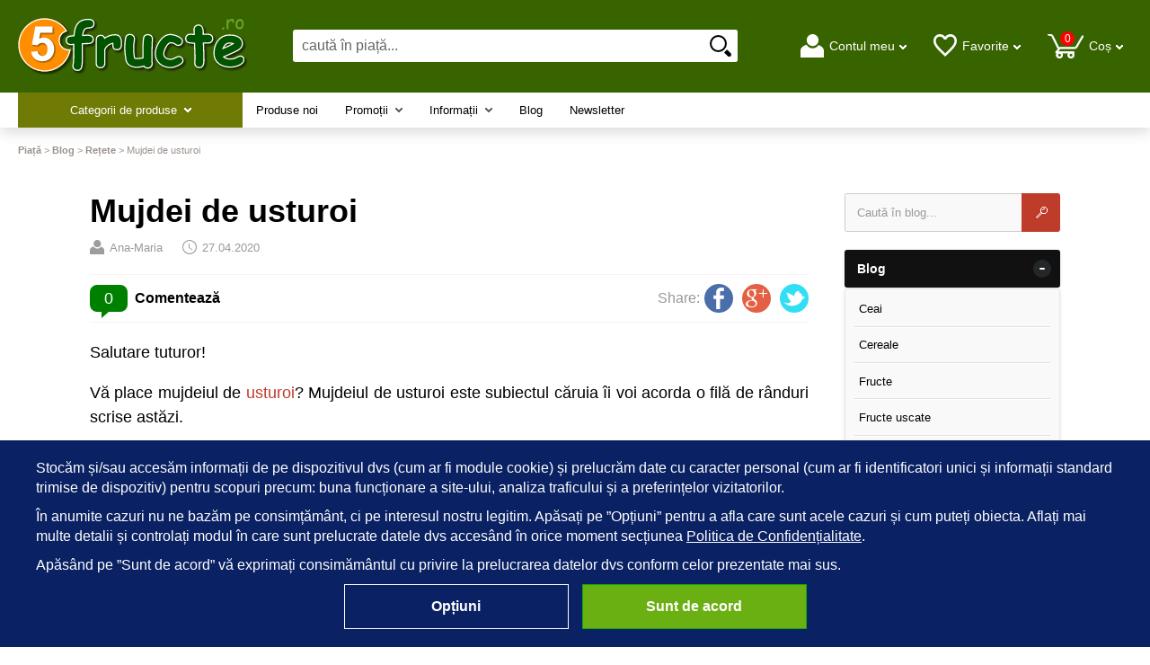

--- FILE ---
content_type: text/html; charset=UTF-8
request_url: https://www.5fructe.ro/articol/mujdei-de-usturoi--i290
body_size: 15873
content:
<!doctype html>
<html lang="ro" class="light-body light-mobile-body">
<head><title>Mujdei de usturoi - 5Fructe.Ro</title>
<meta http-equiv="Content-Type" content="text/html; charset=utf-8">
<meta name="description" content="Salutare tuturor!  Vă place mujdeiul de usturoi? Mujdeiul de usturoi este subiectul căruia îi voi acorda o filă de rânduri scrise astăzi.  Am să vă arăt și fotografia mujdeiului de usturoi pe care l-a făcut Speranța Cebanu în vara anului trecut și țin să ">
<meta name="viewport" content="width=device-width, initial-scale=1.0, minimum-scale=1.0">
<base href="https://www.5fructe.ro/">
<link rel="icon" href="https://www.5fructe.ro/favicon.ico" type="image/x-icon">
<link rel="icon" href="https://5fructe.ro/site/icons/favicon-32x32.png" sizes="32x32" type="image/png">
<link rel="icon" href="https://5fructe.ro/site/icons/favicon-48x48.png" sizes="48x48" type="image/png">
<link rel="icon" href="https://5fructe.ro/site/icons/favicon-96x96.png" sizes="96x96" type="image/png">
<link rel="icon" href="https://5fructe.ro/site/icons/favicon-192x192.png" sizes="192x192" type="image/png">
<link rel="apple-touch-icon" href="https://5fructe.ro/site/icons/favicon-180x180.png" sizes="180x180" type="image/png">
<link rel="stylesheet" type="text/css" href="https://5fructe.ro/site/css/style.749.css">
<link rel="stylesheet" type="text/css" href="https://5fructe.ro/site/css/blog.749.css">

<script>
window.dataLayer = window.dataLayer || [];
function gtag() { dataLayer.push(arguments); }
var consentOptions = {
	'ad_storage': 'denied',
	'ad_user_data': 'denied',
	'ad_personalization': 'denied',
	'analytics_storage': 'denied',
	'functionality_storage': 'denied',
	'security_storage': 'denied',
	'personalization_storage': 'denied'
};
gtag("consent", "default", consentOptions);
</script><!-- Google tag (gtag.js) -->
<script async src="https://www.googletagmanager.com/gtag/js?id=G-8TGWVSNGSH"></script>
<script>
  window.dataLayer = window.dataLayer || [];
  function gtag(){dataLayer.push(arguments);}
  gtag("js", new Date());

  gtag("config", "G-8TGWVSNGSH");
</script><script type="text/javascript">
  var _paq = window._paq = window._paq || [];
  _paq.push(['trackPageView']);
  _paq.push(['enableLinkTracking']);
  (function() {
    var u='https://analytics.5fructe.ro/';
    _paq.push(['setTrackerUrl', u+'matomo.php']);
    _paq.push(['setSiteId', '1']);
    var d=document, g=d.createElement('script'), s=d.getElementsByTagName('script')[0];
    g.type='text/javascript'; g.async=true; g.src=u+'matomo.js'; s.parentNode.insertBefore(g,s);
  })();
</script><link rel="canonical" href="https://www.5fructe.ro/articol/mujdei-de-usturoi--i290" />
<meta property="og:url" content="https://www.5fructe.ro/articol/mujdei-de-usturoi--i290" />
<meta property="og:type" content="article" />
<meta property="og:title" content="Mujdei de usturoi - 5Fructe.Ro" />
<meta property="og:description" content="Salutare tuturor!  Vă place mujdeiul de usturoi? Mujdeiul de usturoi este subiectul căruia îi voi acorda o filă de rânduri scrise astăzi.  Am să vă arăt și fotografia mujdeiului de usturoi pe care l-a făcut Speranța Cebanu în vara anului trecut și țin să vă spun că era și foarte gustos, nu doar aspectuos…" />
<meta property="og:image" content="https://5fructe.ro/site_img/articles/2020/04/img_20190307_080819_800x600.jpg" />
</head>
<body itemscope itemtype="http://schema.org/WebPage">
<header id="site-header"><div class="eHeader-wrapper">
<div id="eHeader" class="clearfix" itemscope itemtype="http://schema.org/WPHeader"><div class="logobox"><a href="https://www.5fructe.ro/"><img src="https://5fructe.ro/site/images/piata_online.svg" alt="Piața Online" width="256" class="logo-img"></a></div><div class="searchbox"><form name="searchbox" action="https://www.5fructe.ro/index.php" method="get">
<input type="hidden" name="submitted" value="1"><input type="hidden" name="form_name" value="searchbox"><input type="hidden" name="eMarketID">

<input type="hidden" name="O" value="search">
<div class="searchbox-inner"><button name="do_reset" value="1" type="button" class="searchbox-btn" id="searchbox-reset-btn"></button><div class="searchbox-input-wrapper"><input type="text" name="keywords" value="" class="vs_search" placeholder="caută în piață..." autocomplete="off" maxlength="255"></div><button name="do_submit" value="1" type="submit" class="searchbox-btn" id="searchbox-search-btn"></button></div></form>
</div>
<div class="toolbox-zone"><ul class="toolbox clearfix"><li class="toolbox-item toolbox-menu-item"><div class="inner"><div class="icon-wrap"><a href="javascript:void(0)" class="menu-a"><i class="icon menu-icon"></i>Meniu</a></div></div></li><li class="toolbox-item toolbox-standard-item toolbox-client-item"><div class="inner"><div class="icon-wrap"><a href="https://www.5fructe.ro/cont-client" class="menu-a"><i class="icon account-icon"></i>Contul meu</a></div></div><div class="pop welcome"><div class="inner"><div class="entry buttons"><a href="https://www.5fructe.ro/login" class="vs-button-submit vs-button-full vs-button-login">autentificare</a></div><div class="entry" style="padding-top: 10px"><a href="https://www.5fructe.ro/cont-client/reaminteste-parola">Ați uitat parola?</a></div><div class="entry"><a href="https://www.5fructe.ro/cont-client">Nu aveți cont? Creați-l!</a></div></div>
</div>
</li><li class="toolbox-item toolbox-catalog-item"><div class="inner"><div class="icon-wrap"><a href="https://www.5fructe.ro/categorii" class="menu-a"><i class="icon catalog-icon"></i>Produse</a></div></div></li><li class="toolbox-item toolbox-standard-item toolbox-wishlist-item"><div class="inner"><div class="icon-wrap"><a href="https://www.5fructe.ro/wishlist" class="menu-a"><span class="icon wishlist-icon"></span>Favorite</a></div></div><div class="pop mini-wishlist"><div class="inner"><div class="mini-wrap">Pentru a adăuga produse la Favorite este necesar să te autentifici.</div><div class="mini-cart-footer clearfix"><div class="mini-cart-footer-action cleafix"><a href="https://www.5fructe.ro/login" class="button-a vs-button-submit vs-button-full">autentificare</a></div></div></div></div></li><li class="toolbox-item toolbox-standard-item toolbox-cart-item"><div class="inner"><div class="icon-wrap"><a href="https://www.5fructe.ro/cos" class="menu-a see-cart"><span class="icon cart-icon"><span class="mini-cart-no-of-items">0</span></span>Coș</a></div></div><div class="pop mini-cart"><div class="inner mini-shopping-cart"><div style="color: #666; text-align: center">Coșul dvs este gol.</div></div></div></li></ul></div></div>
</div>
<nav id="vs-menu-wrap" itemscope itemtype="http://schema.org/SiteNavigationElement"><div class="clearfix"><ul id="vs-menu"><li class="has-sub categories active"><a href="https://www.5fructe.ro/categorii" class="products-a">Categorii de produse<span class="arrow-down"></span></a><ul class="homenav">
<li class="has-sub"><a href="https://www.5fructe.ro/categorii/bacanie--i27">Băcănie</a><ul><li><a href="https://www.5fructe.ro/produse/ciuperci--i30">Ciuperci</a></li><li><a href="https://www.5fructe.ro/produse/dulceata--i28">Dulceață</a></li><li><a href="https://www.5fructe.ro/produse/dulciuri--i73">Dulciuri</a></li><li><a href="https://www.5fructe.ro/produse/faina--i74">Făină</a></li><li><a href="https://www.5fructe.ro/produse/miere--i31">Miere</a></li><li><a href="https://www.5fructe.ro/produse/paste-artizanale--i32">Paste artizanale</a></li><li class="has-sub"><a href="https://www.5fructe.ro/categorii/produse-apicole--i36">Produse apicole</a><ul><li><a href="https://www.5fructe.ro/produse/bomboane-cu-miere--i44">Bomboane cu miere</a></li><li><a href="https://www.5fructe.ro/produse/cutii-cadou--i46">Cutii cadou</a></li><li><a href="https://www.5fructe.ro/produse/mix-imunitate--i41">Mix imunitate</a></li><li><a href="https://www.5fructe.ro/produse/polen--i42">Polen</a></li><li><a href="https://www.5fructe.ro/produse/tinctura-de-propolis--i43">Tinctură de propolis</a></li><li><a href="https://www.5fructe.ro/produse/alte-produse-apicole--i45">Alte produse apicole</a></li></ul></li><li><a href="https://www.5fructe.ro/produse/sucuri--i35">Sucuri</a></li><li><a href="https://www.5fructe.ro/produse/ulei-presat-la-rece--i33">Ulei presat la rece</a></li><li><a href="https://www.5fructe.ro/produse/zacusca--i29">Zacuscă</a></li></ul></li>
<li><a href="https://www.5fructe.ro/produse/cadouri--i58">Cadouri</a></li>
<li class="has-sub"><a href="https://www.5fructe.ro/categorii/casa-si-gradina--i37">Casă și grădină</a><ul><li><a href="https://www.5fructe.ro/produse/casute-animale-de-companie--i70">Căsuțe animale de companie</a></li><li><a href="https://www.5fructe.ro/produse/cismele-si-chiuvete-de-gradina--i68">Cismele și chiuvete de grădină</a></li><li><a href="https://www.5fructe.ro/produse/decoratiuni-terasa-si-gradina--i66">Decorațiuni terasă și grădină</a></li><li><a href="https://www.5fructe.ro/produse/fose-septice--i71">Fose septice</a></li><li><a href="https://www.5fructe.ro/produse/gazon--i67">Gazon</a></li><li><a href="https://www.5fructe.ro/produse/ghivece--i64">Ghivece</a></li><li><a href="https://www.5fructe.ro/produse/lumanari--i47">Lumânări</a></li><li><a href="https://www.5fructe.ro/produse/mobilier-si-accesorii-de-gradina--i65">Mobilier și accesorii de grădină</a></li><li class="has-sub"><a href="https://www.5fructe.ro/categorii/plante-ornamentale--i38">Plante ornamentale</a><ul><li><a href="https://www.5fructe.ro/produse/arbori-decorativi--i54">Arbori decorativi</a></li><li><a href="https://www.5fructe.ro/produse/arbusti-decorativi--i55">Arbuști decorativi</a></li><li><a href="https://www.5fructe.ro/produse/plante-decorative--i57">Plante decorative</a></li><li><a href="https://www.5fructe.ro/produse/trandafiri--i56">Trandafiri</a></li></ul></li><li class="has-sub"><a href="https://www.5fructe.ro/categorii/pomi-si-plante-fructifere--i48">Pomi și plante fructifere</a><ul><li><a href="https://www.5fructe.ro/produse/arbusti-fructiferi--i53">Arbuști fructiferi</a></li><li><a href="https://www.5fructe.ro/produse/pomi-columnari--i51">Pomi columnari</a></li><li><a href="https://www.5fructe.ro/produse/pomi-exotici--i52">Pomi exotici</a></li><li><a href="https://www.5fructe.ro/produse/pomi-fructiferi--i50">Pomi fructiferi</a></li><li><a href="https://www.5fructe.ro/produse/pomi-nuciferi--i49">Pomi nuciferi</a></li></ul></li><li><a href="https://www.5fructe.ro/produse/solutii-captare-apa-de-ploaie--i69">Soluții captare apă de ploaie</a></li><li><a href="https://www.5fructe.ro/produse/statii-de-epurare--i72">Stații de epurare</a></li></ul></li>
<li><a href="https://www.5fructe.ro/produse/ceaiuri--i5">Ceaiuri</a></li>
<li><a href="https://www.5fructe.ro/produse/cereale--i11">Cereale</a></li>
<li><a href="https://www.5fructe.ro/produse/condimente--i7">Condimente</a></li>
<li class="has-sub"><a href="https://www.5fructe.ro/categorii/fructe-si-legume--i34">Fructe și legume</a><ul><li><a href="https://www.5fructe.ro/produse/fructe-confiate--i13">Fructe confiate</a></li><li><a href="https://www.5fructe.ro/produse/fructe-uscate--i1">Fructe uscate</a></li><li><a href="https://www.5fructe.ro/produse/leguminoase--i6">Leguminoase</a></li></ul></li>
<li class="has-sub"><a href="https://www.5fructe.ro/categorii/en-gros-si-vrac--i22">En-gros și vrac</a><ul><li><a href="https://www.5fructe.ro/produse/fructe-uscate--i23">Fructe uscate</a></li><li><a href="https://www.5fructe.ro/produse/nuci-si-seminte--i25">Nuci și semințe</a></li></ul></li>
<li class="has-sub"><a href="https://www.5fructe.ro/categorii/ingrijirea-corpului--i39">Îngrijirea corpului</a><ul><li><a href="https://www.5fructe.ro/produse/alifii-si-creme--i20">Alifii și creme</a></li><li><a href="https://www.5fructe.ro/produse/apa-florala--i59">Apă florală</a></li><li><a href="https://www.5fructe.ro/produse/cosmetice--i62">Cosmetice</a></li><li><a href="https://www.5fructe.ro/produse/lotiuni-si-tincturi--i19">Loțiuni și tincturi</a></li><li><a href="https://www.5fructe.ro/produse/pasta-de-dinti--i63">Pastă de dinți</a></li><li><a href="https://www.5fructe.ro/produse/sare-de-baie--i61">Sare de baie</a></li><li><a href="https://www.5fructe.ro/produse/sapun--i60">Săpun</a></li><li><a href="https://www.5fructe.ro/produse/uleiuri--i40">Uleiuri</a></li></ul></li>
<li><a href="https://www.5fructe.ro/produse/nuci--i3">Nuci</a></li>
<li><a href="https://www.5fructe.ro/produse/seminte--i2">Semințe</a></li>
<li><a href="https://www.5fructe.ro/produse/siropuri--i21">Siropuri</a></li>
</ul>
</li><li><a href="https://www.5fructe.ro/magazin-online/produse-noi">Produse noi</a></li><li class="has-sub vs-submenu"><a href="https://www.5fructe.ro/campanii-promotionale">Promoții<span class="arrow-down"></span></a><ul class="categories"></ul></li><li class="has-sub vs-submenu"><a href="https://www.5fructe.ro/info">Informații<span class="arrow-down"></span></a><ul><li><a href="https://www.5fructe.ro/contact">Contact</a></li>
<li><a href="https://www.5fructe.ro/despre-noi">Cine suntem?</a></li>
<li><a href="https://www.5fructe.ro/ajutor">Cum cumpăr?</a></li>
<li><a href="https://www.5fructe.ro/magazin-online/produse-noi">Produse noi</a></li>
<li><a href="https://www.5fructe.ro/producatori">Mărci</a></li>
<li><a href="https://www.5fructe.ro/vanzatori">Vânzători</a></li>
<li></li>
</ul></li><li><a href="https://www.5fructe.ro/blog/articole">Blog</a></li><li class="newsletter-menu"><a href="https://www.5fructe.ro/newsletter">Newsletter</a></li>
<li class="my-account-menu toolbox"><a href="https://www.5fructe.ro/login" class="menu-a"><i class="icon account-icon"></i>Contul meu</a></li><li class="right-menu wishlist-menu toolbox"><a href="https://www.5fructe.ro/wishlist"><i class="icon wishlist-icon"></i>Favorite</a></li>
</ul></div></nav></header><nav id="breadcrumb"><div class="body-section"><ul class="breadcrumb" itemscope itemtype="http://schema.org/BreadcrumbList"><li class="crumb" itemprop="itemListElement" itemscope itemtype="http://schema.org/ListItem"><a href="https://www.5fructe.ro/" itemprop="item" title="Piața Online"><span itemprop="name">Piață</span></a><meta itemprop="position" content="1"></li><li class="crumb" itemprop="itemListElement" itemscope itemtype="http://schema.org/ListItem"> > <a href="https://www.5fructe.ro/blog/articole" itemprop="item"><span itemprop="name">Blog</span></a><meta itemprop="position" content="2"></li><li class="crumb" itemprop="itemListElement" itemscope itemtype="http://schema.org/ListItem"> > <a href="https://www.5fructe.ro/blog/retete--i4" itemprop="item" title="Rețete"><span itemprop="name">Rețete</span></a><meta itemprop="position" content="3"></li><li class="crumb"> > <strong>Mujdei de usturoi</strong><meta itemprop="position" content="4"></li></ul></div></nav><main class="article-grid" itemscope="" itemtype="http://schema.org/BlogPosting"><div id="article-contents" class="article-body" itemprop="articleBody">
<meta itemscope="" itemprop="mainEntityOfPage" itemType="https://schema.org/WebPage" itemid="https://www.5fructe.ro/articol/mujdei-de-usturoi--i290" content=""><section class="article-section"><h1 itemprop="headline">Mujdei de usturoi</h1>
<div class="clearfix">
<div class="article-meta clearfix">
<div class="author"><a href="https://www.5fructe.ro/autor-blog/ana-maria--i4" itemprop="author" itemscope itemtype="http://schema.org/Person"><span itemprop="name">Ana-Maria</span></a></div>
<div class="date">27.04.2020<meta itemprop="datePublished" content="2020-04-27 13:29:27"></div>
</div>
</div>
<div class="article-share-zone clearfix"><div class="article-rating-n-comments"><a href="https://www.5fructe.ro/articol/mujdei-de-usturoi--i290?f=comment#commentsform" id="add-comment"><span class="article-zero-comments">0</span> <span class="article-comment-text">Comentează</span></a></div><div class="article-share"><span>Share:</span><a href="https://www.facebook.com/sharer/sharer.php?u=https://www.5fructe.ro/articol/mujdei-de-usturoi--i290" class="share-icon facebook-icon" target="_blank"></a><a href="https://plus.google.com/share?url=https://www.5fructe.ro/articol/mujdei-de-usturoi--i290" class="share-icon google-plus-icon" target="_blank"></a><a href="https://twitter.com/intent/tweet?url=https://www.5fructe.ro/articol/mujdei-de-usturoi--i290" class="share-icon twitter-icon" target="_blank"></a></div></div><p><span>Salutare tuturor!</span></p>

<p><span>Vă place mujdeiul de <a href="https://www.5fructe.ro/produs/pulbere-din-usturoi-bunatati-uscate-75g--i777">usturoi</a>? Mujdeiul de usturoi este subiectul căruia îi voi acorda o filă de rânduri scrise astăzi.</span></p>

<p><span>Am să vă arăt și fotografia mujdeiului de usturoi pe care l-a făcut Speranța Cebanu în vara anului trecut și țin să vă spun și să mulțumesc Speranței pentru că mujdeiul a fost și foarte gustos, nu doar aspectuos… </span></p>

<p><span><img alt="Mujdei de usturoi" class="img-center" height="595" itemprop="image" src="https://5fructe.ro/site_img/articles/2020/04/1567711717382_800x595.jpeg" width="800" /></span></p>
</section><section class="article-section"><p><span>Cineva spunea că nu-i place să mănânce usturoi pentru că e foarte usturător și că pișcă la limbă!!! Dacă așa spune și copilul sau un adult din casa dumneavoastră, ținând cont de beneficiile consumului de usturoi, atunci merită de căutat modalități prin care cățelul de usturoi să nu le mai pară atât de rău!!!</span></p>

<h3><span><span>Cum se prepară un mujdei de usturoi?</span></span></h3>

<p><span>Rețeta cea mai simplă de mujdei de usturoi:</span></p>

<p><span>Se curăță câțiva căței de usturoi și după ce îi trecem pe sub un jet de apă, îi punem în aparatul de zdrobit usturoi, se dau pe răzuitoare cea mai fină sau se pisează într-un mojar de porțelan ori de lemn. Compoziția de usturoi zdrăbit se freacă cu maximum două linguri de ulei de <a href="https://www.5fructe.ro/produs/miez-crud-de-floarea-soarelui-200-g--i691">semințe de floarea soarelui</a>, de măsline sau de <a href="https://www.5fructe.ro/produs/migdale-crude-nedecojite-500-grame--i224">migdale</a>, apoi se adaugă un pahar de apă și gata mujdeiul de usturoi. Pentru un mujdei de usturoi cremos se va folosi foarte puțină apă.</span></p>

<p><span><img alt="Usturoi" class="img-center" height="600" itemprop="image" src="https://5fructe.ro/site_img/articles/2020/04/img_20190307_080819_800x600.jpg" width="800" /></span><span>Se pot face varietăți de mujdei de usturoi în combinație cu tomate, cu pastă de avocado ori cu lapte de <a href="https://www.5fructe.ro/produs/caju-crud-200-g--i673">caju</a>… Yami, yami ce bune sunt și aceste varități de <a href="https://www.5fructe.ro/produs/miere-ecologica-crema-cristalizata-de-tei-herta-bio-apicole-500g--i854">cremă</a> de mujdei de usturoi, care sunt sănătoase și frumoase ca décor culinar pentru preparate din: cartofi, pește, salate, tăieței, <a href="https://www.5fructe.ro/produs/amestec-de-legume-cu-leurda-bunatati-uscate-100g--i781">legume</a> cu carne, etc.</span></p>

<h3><span><span>La ce preparate culinare se folosește mijdeiul de usturoi?</span></span></h3>

<p><span>Mujdeiul de usturoi este foarte des utilizat pentru aromatizarea fripturilor, dar la fel de bine poate fi folosit și pentru a da un gust mai bun frigăruilor din legume, în special a celor cu ciuperci.</span></p>

<p><span>Vezi și beneficii consumului de usturoi:</span></p>

<ul>
	<li>
	<p><a href="https://www.5fructe.ro/articol/usturoi-10-beneficii-picante--i151"><span>Usturoi – 10 beneficii picante!</span></a></p>
	</li>
	<li>
	<p><a href="https://www.5fructe.ro/articol/usturoi-8-beneficii-uimitoare--i76"><span>Usturoi - 8 beneficii uimitoare!</span></a></p>
	</li>
</ul>

<p> </p>

<p> </p>
</section><div class="article-section article-footer clearfix"><div class="left">Actualizat la: 03.12.2024<meta itemprop="dateModified" content="2024-12-03 09:50:49"><div class="share" style="margin-top: 10px">
<span>Share:</span><a href="https://www.facebook.com/sharer/sharer.php?u=https://www.5fructe.ro/articol/mujdei-de-usturoi--i290" class="share-icon facebook-icon" target="_blank"></a><a href="https://plus.google.com/share?url=https://www.5fructe.ro/articol/mujdei-de-usturoi--i290" class="share-icon google-plus-icon" target="_blank"></a><a href="https://twitter.com/intent/tweet?url=https://www.5fructe.ro/articol/mujdei-de-usturoi--i290" class="share-icon twitter-icon" target="_blank"></a></div>
</div><div itemprop="publisher" itemscope="" itemtype="https://schema.org/Organization" class="publisher-logo"><div itemprop="logo" itemscope itemtype="https://schema.org/ImageObject"><a href="https://www.5fructe.ro/"><img src="https://5fructe.ro/site/images/piata_online.svg" alt="Piața Online" width="192" height="47"></a><meta itemprop="url" content="https://www.5fructe.ro/https://5fructe.ro/site/images/piata_online.svg"><meta itemprop="width" content="192"><meta itemprop="height" content="47"></div><meta itemprop="name" content="5Fructe.Ro"></div></div></div>
<div class="article-section post-meta clearfix"><span class="tag category"></span><a href="https://www.5fructe.ro/blog/retete--i4">Rețete</a>, <a href="https://www.5fructe.ro/blog/legume--i17">Legume</a></div><div id="blog-gallery" class="article-section"><div class="slick-slider">
<div class="slick-slide"><img src="https://5fructe.ro/site_img/articles/2020/04/1567711717382_572x770.jpeg" alt="image" width="572" height="770"></div>
<div class="slick-slide"><img src="https://5fructe.ro/site_img/articles/2020/04/1567711717382_770x572.jpeg" alt="image" width="770" height="572"></div>
<div class="slick-slide"><img src="https://5fructe.ro/site_img/articles/2020/04/img_20190323_150745_577x770.jpg" alt="image" width="577" height="770"></div>
</div>
<div id="prev-slide">‹</div><div id="next-slide">›</div></div>
<div id="comments" class="article-section"><h2>Comentarii</h2><div class="product-hr"></div><div class="article-no-comments">Fii primul care scrie un comentariu!</div><a href="https://www.5fructe.ro/articol/mujdei-de-usturoi--i290?f=comment#commentsform" rel="nofollow" class="load-form-btn button-buy"><span class="pencil"></span><span class="add-to-cart-text">Adaugă un comentariu</span></a></div>
<div id="commentsform" class="article-section">
</div>
<section class="blog-section-dark prod-strap-1 top20 bot20"><div class="blog-section-inner"><ul class="flex-grid product-grid mixed-prices"><li><div class="product">
<div class="photo"><div class="product-image-wrapper"><a href="https://www.5fructe.ro/produs/sirop-de-afine-300-ml--i752" title="Sirop de afine 300 ml"><img src="https://5fructe.ro/site_img/products/180/2024/06/sirop-de-afine-300-ml-304357.webp" alt="Sirop de afine 300 ml" width="180" height="180"></a></div><div class="quick-view"><div class="quick-view-bk"><a href="https://www.5fructe.ro/produs/sirop-de-afine-300-ml--i752" class="quick-view-a">vezi detalii rapid</a></div></div>
</div>
<div class="product-row product-name"><a href="https://www.5fructe.ro/produs/sirop-de-afine-300-ml--i752" title="Sirop de afine 300 ml" class="product-a"><span>Sirop de afine 300 ml</span></a></div><div class="product-row product-seller-row"><span class="seller-tag">Livrat de </span><a href="https://www.5fructe.ro/oferta-vanzator/camara-de-la-munte--i5" title="Cămara de la Munte" class="seller-a"><span class="offer-seller-name">Cămara de la Munte</span></a></div><div class="product-row prices"><div class="price buy-x-price"><span><span class="money-int">28</span><sup class="money-decimal">,00</sup><span class="money-currency"> lei</span></span></div><div class="buy-X-get-1-free-price">Cumperi 5? Primești +1 gratis!</div></div><div class="product-row availability">în stoc</div><div class="product-row action"><a href="https://www.5fructe.ro/cos/adauga-in-cos--i752" class="button-buy btn-add-to-cart" title="adaugă în coș" rel="nofollow" data-item-type="1" data-prod-type="3" data-prod-id="752"><span class="add-to-cart"></span><span class="add-to-cart-text">Adaugă în Coș</span></a></div></div>
</li>
<li><div class="product">
<div class="photo"><div class="product-image-wrapper"><a href="https://www.5fructe.ro/produs/trio-sirop-plante-de-la-munte-3x300-ml--i760" title="TRIO Sirop plante de la munte 3x300 ml"><img src="https://5fructe.ro/site_img/products/180/2024/06/trio-sirop-plante-de-la-munte-3x300-ml-853752.webp" alt="TRIO Sirop plante de la munte 3x300 ml" width="180" height="180"></a><div class="colored-discount green-discount">-9,1%</div></div><div class="quick-view"><div class="quick-view-bk"><a href="https://www.5fructe.ro/produs/trio-sirop-plante-de-la-munte-3x300-ml--i760" class="quick-view-a">vezi detalii rapid</a></div></div>
</div>
<div class="product-row product-name"><a href="https://www.5fructe.ro/produs/trio-sirop-plante-de-la-munte-3x300-ml--i760" title="TRIO Sirop plante de la munte 3x300 ml" class="product-a"><span>TRIO Sirop plante de la munte 3x300 ml</span></a></div><div class="product-row product-seller-row"><span class="seller-tag">Livrat de </span><a href="https://www.5fructe.ro/oferta-vanzator/camara-de-la-munte--i5" title="Cămara de la Munte" class="seller-a"><span class="offer-seller-name">Cămara de la Munte</span></a></div><div class="product-row prices"><div class="promo-price"><span><span class="money-int">60</span><sup class="money-decimal">,00</sup><span class="money-currency"> lei</span></span></div><div class="list-price"><span class="price-old">66,00&nbsp;lei</span> <span class="discount-percent">(-9,09%)</span></div></div><div class="product-row availability">în stoc</div><div class="product-row action"><a href="https://www.5fructe.ro/cos/adauga-in-cos--i760" class="button-buy btn-add-to-cart" title="adaugă în coș" rel="nofollow" data-item-type="1" data-prod-type="3" data-prod-id="760"><span class="add-to-cart"></span><span class="add-to-cart-text">Adaugă în Coș</span></a></div></div>
</li>
<li><div class="product">
<div class="photo"><div class="product-image-wrapper"><a href="https://www.5fructe.ro/produs/trio-sirop-fructe-de-padure-3x300-ml--i761" title="TRIO Sirop fructe de pădure 3x300 ml"><img src="https://5fructe.ro/site_img/products/180/2024/06/trio-sirop-fructe-de-padure-3x300-ml-024617.webp" alt="TRIO Sirop fructe de pădure 3x300 ml" width="180" height="180"></a><div class="colored-discount green-discount">-8,3%</div></div><div class="quick-view"><div class="quick-view-bk"><a href="https://www.5fructe.ro/produs/trio-sirop-fructe-de-padure-3x300-ml--i761" class="quick-view-a">vezi detalii rapid</a></div></div>
</div>
<div class="product-row product-name"><a href="https://www.5fructe.ro/produs/trio-sirop-fructe-de-padure-3x300-ml--i761" title="TRIO Sirop fructe de pădure 3x300 ml" class="product-a"><span>TRIO Sirop fructe de pădure 3x300 ml</span></a></div><div class="product-row product-seller-row"><span class="seller-tag">Livrat de </span><a href="https://www.5fructe.ro/oferta-vanzator/camara-de-la-munte--i5" title="Cămara de la Munte" class="seller-a"><span class="offer-seller-name">Cămara de la Munte</span></a></div><div class="product-row prices"><div class="promo-price"><span><span class="money-int">66</span><sup class="money-decimal">,00</sup><span class="money-currency"> lei</span></span></div><div class="list-price"><span class="price-old">72,00&nbsp;lei</span> <span class="discount-percent">(-8,33%)</span></div></div><div class="product-row availability">în stoc</div><div class="product-row action"><a href="https://www.5fructe.ro/cos/adauga-in-cos--i761" class="button-buy btn-add-to-cart" title="adaugă în coș" rel="nofollow" data-item-type="1" data-prod-type="3" data-prod-id="761"><span class="add-to-cart"></span><span class="add-to-cart-text">Adaugă în Coș</span></a></div></div>
</li>
<li><div class="product">
<div class="photo"><div class="product-image-wrapper"><a href="https://www.5fructe.ro/produs/sirop-de-merisoare-300-ml--i754" title="Sirop de merișoare 300 ml"><img src="https://5fructe.ro/site_img/products/180/2024/06/sirop-de-merisoare-300-ml-636379.webp" alt="Sirop de merișoare 300 ml" width="180" height="180"></a></div><div class="quick-view"><div class="quick-view-bk"><a href="https://www.5fructe.ro/produs/sirop-de-merisoare-300-ml--i754" class="quick-view-a">vezi detalii rapid</a></div></div>
</div>
<div class="product-row product-name"><a href="https://www.5fructe.ro/produs/sirop-de-merisoare-300-ml--i754" title="Sirop de merișoare 300 ml" class="product-a"><span>Sirop de merișoare 300 ml</span></a></div><div class="product-row product-seller-row"><span class="seller-tag">Livrat de </span><a href="https://www.5fructe.ro/oferta-vanzator/camara-de-la-munte--i5" title="Cămara de la Munte" class="seller-a"><span class="offer-seller-name">Cămara de la Munte</span></a></div><div class="product-row prices"><div class="price buy-x-price"><span><span class="money-int">22</span><sup class="money-decimal">,00</sup><span class="money-currency"> lei</span></span></div><div class="buy-X-get-1-free-price">Cumperi 5? Primești +1 gratis!</div></div><div class="product-row availability">în stoc</div><div class="product-row action"><a href="https://www.5fructe.ro/cos/adauga-in-cos--i754" class="button-buy btn-add-to-cart" title="adaugă în coș" rel="nofollow" data-item-type="1" data-prod-type="3" data-prod-id="754"><span class="add-to-cart"></span><span class="add-to-cart-text">Adaugă în Coș</span></a></div></div>
</li>
<li><div class="product">
<div class="photo"><div class="product-image-wrapper"><a href="https://www.5fructe.ro/produs/sirop-de-merisoare-fara-zahar-adaugat-300-ml--i739" title="Sirop de merișoare fără zahăr adăugat 300 ml"><img src="https://5fructe.ro/site_img/products/180/2024/06/sirop-de-merisoare-fara-zahar-adaugat-300-ml-134880.webp" alt="Sirop de merișoare fără zahăr adăugat 300 ml" width="180" height="180"></a></div><div class="quick-view"><div class="quick-view-bk"><a href="https://www.5fructe.ro/produs/sirop-de-merisoare-fara-zahar-adaugat-300-ml--i739" class="quick-view-a">vezi detalii rapid</a></div></div>
</div>
<div class="product-row product-name"><a href="https://www.5fructe.ro/produs/sirop-de-merisoare-fara-zahar-adaugat-300-ml--i739" title="Sirop de merișoare fără zahăr adăugat 300 ml" class="product-a"><span>Sirop de merișoare fără zahăr adăugat 300 ml</span></a></div><div class="product-row product-seller-row"><span class="seller-tag">Livrat de </span><a href="https://www.5fructe.ro/oferta-vanzator/camara-de-la-munte--i5" title="Cămara de la Munte" class="seller-a"><span class="offer-seller-name">Cămara de la Munte</span></a></div><div class="product-row prices"><div class="price buy-x-price"><span><span class="money-int">22</span><sup class="money-decimal">,00</sup><span class="money-currency"> lei</span></span></div><div class="buy-X-get-1-free-price">Cumperi 5? Primești +1 gratis!</div></div><div class="product-row availability">în stoc</div><div class="product-row action"><a href="https://www.5fructe.ro/cos/adauga-in-cos--i739" class="button-buy btn-add-to-cart" title="adaugă în coș" rel="nofollow" data-item-type="1" data-prod-type="3" data-prod-id="739"><span class="add-to-cart"></span><span class="add-to-cart-text">Adaugă în Coș</span></a></div></div>
</li>
</ul>
</div></section><section class="blog-section-dark prod-strap-2 top20 bot20"><div class="blog-section-inner"><ul class="flex-grid product-grid mixed-prices"><li><div class="product">
<div class="photo"><div class="product-image-wrapper"><a href="https://www.5fructe.ro/produs/dulceata-de-afine-fara-zahar-adaugat-200-g--i713" title="Dulceață de afine fără zahăr adăugat 200 g"><img src="https://5fructe.ro/site_img/products/180/2024/06/dulceata-de-afine-fara-zahar-adaugat-200-g-793237-26175848.webp" alt="Dulceață de afine fără zahăr adăugat 200 g" width="180" height="180"></a></div><div class="quick-view"><div class="quick-view-bk"><a href="https://www.5fructe.ro/produs/dulceata-de-afine-fara-zahar-adaugat-200-g--i713" class="quick-view-a">vezi detalii rapid</a></div></div>
</div>
<div class="product-row product-name"><a href="https://www.5fructe.ro/produs/dulceata-de-afine-fara-zahar-adaugat-200-g--i713" title="Dulceață de afine fără zahăr adăugat 200 g" class="product-a"><span>Dulceață de afine fără zahăr adăugat 200 g</span></a></div><div class="product-row product-seller-row"><span class="seller-tag">Livrat de </span><a href="https://www.5fructe.ro/oferta-vanzator/camara-de-la-munte--i5" title="Cămara de la Munte" class="seller-a"><span class="offer-seller-name">Cămara de la Munte</span></a></div><div class="product-row prices"><div class="price buy-x-price"><span><span class="money-int">22</span><sup class="money-decimal">,00</sup><span class="money-currency"> lei</span></span></div><div class="buy-X-get-1-free-price">Cumperi 5? Primești +1 gratis!</div></div><div class="product-row availability">în stoc</div><div class="product-row action"><a href="https://www.5fructe.ro/cos/adauga-in-cos--i713" class="button-buy btn-add-to-cart" title="adaugă în coș" rel="nofollow" data-item-type="1" data-prod-type="3" data-prod-id="713"><span class="add-to-cart"></span><span class="add-to-cart-text">Adaugă în Coș</span></a></div></div>
</li>
<li><div class="product">
<div class="photo"><div class="product-image-wrapper"><a href="https://www.5fructe.ro/produs/dulceata-de-ardei-iute-200-g--i715" title="Dulceață de ardei iute 200 g"><img src="https://5fructe.ro/site_img/products/180/2024/06/dulceata-de-ardei-iute-200-g-414935.jpg" alt="Dulceață de ardei iute 200 g" width="180" height="180"></a></div><div class="quick-view"><div class="quick-view-bk"><a href="https://www.5fructe.ro/produs/dulceata-de-ardei-iute-200-g--i715" class="quick-view-a">vezi detalii rapid</a></div></div>
</div>
<div class="product-row product-name"><a href="https://www.5fructe.ro/produs/dulceata-de-ardei-iute-200-g--i715" title="Dulceață de ardei iute 200 g" class="product-a"><span>Dulceață de ardei iute 200 g</span></a></div><div class="product-row product-seller-row"><span class="seller-tag">Livrat de </span><a href="https://www.5fructe.ro/oferta-vanzator/camara-de-la-munte--i5" title="Cămara de la Munte" class="seller-a"><span class="offer-seller-name">Cămara de la Munte</span></a></div><div class="product-row prices"><div class="price buy-x-price"><span><span class="money-int">22</span><sup class="money-decimal">,00</sup><span class="money-currency"> lei</span></span></div><div class="buy-X-get-1-free-price">Cumperi 5? Primești +1 gratis!</div></div><div class="product-row availability">stoc epuizat</div><div class="product-row action"><a href="https://www.5fructe.ro/produs/dulceata-de-ardei-iute-200-g--i715?f=stock_alert" class="button-buy stock-alert-a" title="alertă stoc"><span class="stock-alert"></span><span class="add-to-cart-text">alertă stoc</span></a></div></div>
</li>
<li><div class="product">
<div class="photo"><div class="product-image-wrapper"><a href="https://www.5fructe.ro/produs/suc-de-mere-morcov-lamaie-bib-nida-fruct-3l--i1734" title="Suc de Mere Morcov + Lămâie BIB, Nida Fruct, 3L"><img src="https://5fructe.ro/site_img/products/180/2025/08/suc-de-mere-morcovlamaie-bib-3l-32-1.jpg" alt="Suc de Mere Morcov + Lămâie BIB, Nida Fruct, 3L" width="180" height="180"></a><div class="colored-discount blue-discount">-16,7%</div></div><div class="quick-view"><div class="quick-view-bk"><a href="https://www.5fructe.ro/produs/suc-de-mere-morcov-lamaie-bib-nida-fruct-3l--i1734" class="quick-view-a">vezi detalii rapid</a></div></div>
</div>
<div class="product-row product-name"><a href="https://www.5fructe.ro/produs/suc-de-mere-morcov-lamaie-bib-nida-fruct-3l--i1734" title="Suc de Mere Morcov + Lămâie BIB, Nida Fruct, 3L" class="product-a"><span>Suc de Mere Morcov + Lămâie BIB, Nida Fruct, 3L</span></a></div><div class="product-row product-seller-row"><span class="seller-tag">Livrat de </span><a href="https://www.5fructe.ro/oferta-vanzator/nida-fruct--i17" title="Nida Fruct" class="seller-a"><span class="offer-seller-name">Nida Fruct</span></a></div><div class="product-row prices"><div class="promo-price"><span><span class="money-int">30</span><sup class="money-decimal">,00</sup><span class="money-currency"> lei</span></span></div><div class="list-price"><span class="price-old">36,00&nbsp;lei</span> <span class="discount-percent">(-16,67%)</span></div></div><div class="product-row availability">în stoc</div><div class="product-row action"><a href="https://www.5fructe.ro/cos/adauga-in-cos--i1734" class="button-buy btn-add-to-cart" title="adaugă în coș" rel="nofollow" data-item-type="1" data-prod-type="3" data-prod-id="1734"><span class="add-to-cart"></span><span class="add-to-cart-text">Adaugă în Coș</span></a></div></div>
</li>
<li><div class="product">
<div class="photo"><div class="product-image-wrapper"><a href="https://www.5fructe.ro/produs/suc-de-mere-morcov-lamaie-bib-nida-fruct-5l--i1736" title="Suc de Mere Morcov + Lămâie BIB, Nida Fruct, 5L"><img src="https://5fructe.ro/site_img/products/180/2025/08/suc-de-mere-morcovlamaie-bib-5l-31-1.jpg" alt="Suc de Mere Morcov + Lămâie BIB, Nida Fruct, 5L" width="180" height="180"></a><div class="colored-discount blue-discount">-18,2%</div></div><div class="quick-view"><div class="quick-view-bk"><a href="https://www.5fructe.ro/produs/suc-de-mere-morcov-lamaie-bib-nida-fruct-5l--i1736" class="quick-view-a">vezi detalii rapid</a></div></div>
</div>
<div class="product-row product-name"><a href="https://www.5fructe.ro/produs/suc-de-mere-morcov-lamaie-bib-nida-fruct-5l--i1736" title="Suc de Mere Morcov + Lămâie BIB, Nida Fruct, 5L" class="product-a"><span>Suc de Mere Morcov + Lămâie BIB, Nida Fruct, 5L</span></a></div><div class="product-row product-seller-row"><span class="seller-tag">Livrat de </span><a href="https://www.5fructe.ro/oferta-vanzator/nida-fruct--i17" title="Nida Fruct" class="seller-a"><span class="offer-seller-name">Nida Fruct</span></a></div><div class="product-row prices"><div class="promo-price"><span><span class="money-int">45</span><sup class="money-decimal">,00</sup><span class="money-currency"> lei</span></span></div><div class="list-price"><span class="price-prp">PRP: 55,00&nbsp;lei</span> <span class="discount-percent">(-18,18%)</span></div></div><div class="product-row availability">în stoc</div><div class="product-row action"><a href="https://www.5fructe.ro/cos/adauga-in-cos--i1736" class="button-buy btn-add-to-cart" title="adaugă în coș" rel="nofollow" data-item-type="1" data-prod-type="3" data-prod-id="1736"><span class="add-to-cart"></span><span class="add-to-cart-text">Adaugă în Coș</span></a></div></div>
</li>
<li><div class="product">
<div class="photo"><div class="product-image-wrapper"><a href="https://www.5fructe.ro/produs/sirop-din-afine-de-munte-gruboplant--i1791" title="Sirop din afine de munte, GruboPlant"><img src="https://5fructe.ro/site_img/products/180/2026/01/afine-2.png" alt="Sirop din afine de munte, GruboPlant" width="180" height="180"></a><div class="colored-discount blue-discount">-12,5%</div></div><div class="quick-view"><div class="quick-view-bk"><a href="https://www.5fructe.ro/produs/sirop-din-afine-de-munte-gruboplant--i1791" class="quick-view-a">vezi detalii rapid</a></div></div>
</div>
<div class="product-row product-name"><a href="https://www.5fructe.ro/produs/sirop-din-afine-de-munte-gruboplant--i1791" title="Sirop din afine de munte, GruboPlant" class="product-a"><span>Sirop din afine de munte, GruboPlant</span></a></div><div class="product-row product-seller-row"><span class="seller-tag">Livrat de </span><a href="https://www.5fructe.ro/oferta-vanzator/gruboplant--i2" title="GruboPlant" class="seller-a"><span class="offer-seller-name">GruboPlant</span></a></div><div class="product-row prices"><div class="promo-price"><span><span class="money-int">35</span><sup class="money-decimal">,00</sup><span class="money-currency"> lei</span></span></div><div class="list-price"><span class="price-prp">PRP: 40,00&nbsp;lei</span> <span class="discount-percent">(-12,5%)</span></div></div><div class="product-row availability">în stoc</div><div class="product-row action"><a href="https://www.5fructe.ro/cos/adauga-in-cos--i1791" class="button-buy btn-add-to-cart" title="adaugă în coș" rel="nofollow" data-item-type="1" data-prod-type="3" data-prod-id="1791"><span class="add-to-cart"></span><span class="add-to-cart-text">Adaugă în Coș</span></a></div></div>
</li>
</ul>
</div></section><aside><div class="search-n-menu article-grid-row-1"><div class="search-box clearfix">
<form name="search_blog_form" action="https://www.5fructe.ro/index.php" method="get">
<input type="hidden" name="submitted" value="1"><input type="hidden" name="form_name" value="search_blog_form"><input type="hidden" name="eMarketID">

<input type="hidden" name="P" value="blog">
<input type="hidden" name="O" value="search_blog">
<div class="inner"><input type="text" name="q" value="Caută în blog..." id="blog_search" class="search" tabindex="2" onblur="if(this.value==&quot;&quot;) this.value=&quot;Caută în blog...&quot;" onfocus="if (this.value==&quot;Caută în blog...&quot;) this.value = &quot;&quot;"></div>
<div class="search-button-wrap"><button name="search" value="1" type="submit" class="search-btn"><span class="magnifier"></span></button></div>
</form>
</div>
<div class="side-box categ-box m-collapsed"><div class="boxTop"><h3 class="h3">Blog</h3><span class="expand-btn">+</span><span class="collapse-btn">-</span></div>
<div class="boxContents"><div class="boxInner"><ul id=blog-categories class="side-menu right-side" itemscope="" itemtype="http://schema.org/SiteNavigationElement">
<li class="leaf"><a href="https://www.5fructe.ro/blog/ceai--i13">Ceai</a></li>
<li class="leaf"><a href="https://www.5fructe.ro/blog/cereale--i7">Cereale</a></li>
<li class="leaf"><a href="https://www.5fructe.ro/blog/fructe--i9">Fructe</a></li>
<li class="leaf"><a href="https://www.5fructe.ro/blog/fructe-uscate--i8">Fructe uscate</a></li>
<li class="leaf"><a href="https://www.5fructe.ro/blog/legume--i17">Legume</a></li>
<li class="leaf"><a href="https://www.5fructe.ro/blog/leguminoase--i12">Leguminoase</a></li>
<li class="leaf"><a href="https://www.5fructe.ro/blog/miere--i20">Miere</a></li>
<li class="leaf"><a href="https://www.5fructe.ro/blog/mirodenii-condimente--i11">Mirodenii &amp; Condimente</a></li>
<li class="leaf"><a href="https://www.5fructe.ro/blog/nuci--i10">Nuci</a></li>
<li class="full has-sub"><a href="https://www.5fructe.ro/blog/nutritie-sanatoasa--i3">Nutriție sănătoasă</a><ul class="outside"><li><a href="https://www.5fructe.ro/blog/sport--i18">Sport</a></li><li><a href="https://www.5fructe.ro/blog/comentarii--i16">Comentarii</a></li><li><a href="https://www.5fructe.ro/blog/minerale--i14">Minerale</a></li><li><a href="https://www.5fructe.ro/blog/principii-alimentare--i15">Principii alimentare</a></li></ul></li>
<li class="leaf"><a href="https://www.5fructe.ro/blog/retete--i4" class="current-a">Rețete</a></li>
<li class="leaf"><a href="https://www.5fructe.ro/blog/sanatate--i19">Sănătate</a></li>
<li class="leaf"><a href="https://www.5fructe.ro/blog/seminte--i6">Semințe</a></li>
</ul>
</div></div>
</div>
</div><div class="article-grid-row-3"><div class="side-box m-collapsed"><div class="boxTop"><h3 class="h3">Recomandări</h3><span class="expand-btn">+</span><span class="collapse-btn">-</span></div>
<div class="boxContents"><div class="boxInner"><ul class="box-flex"><li class="item product" itemscope=""><div class="photo"><a href="https://www.5fructe.ro/produs/ghimbir-deshidratat-macinat-100g--i15" title="Ghimbir deshidratat, măcinat - 100g"><img src="https://5fructe.ro/site_img/products/150/2024/06/ghimbir-macinat-100g.jpg" alt="Ghimbir deshidratat, măcinat - 100g" width="150" height="150"></a></div><div class="product-name"><a href="https://www.5fructe.ro/produs/ghimbir-deshidratat-macinat-100g--i15" title="Ghimbir deshidratat, măcinat - 100g" class="product-a">Ghimbir deshidratat, măcinat - 100g</a></div><div class="prices"><div class="price"><span><span class="money-int">7</span><sup class="money-decimal">,50</sup><span class="money-currency"> lei</span></span></div></div></li>
<li class="item product" itemscope=""><div class="photo"><a href="https://www.5fructe.ro/produs/busuioc-uscat-maruntit-100g--i92" title="Busuioc uscat, mărunțit - 100g"><img src="https://5fructe.ro/site_img/products/150/2024/06/busuioc-uscat-maruntit-100g.jpg" alt="Busuioc uscat, mărunțit - 100g" width="150" height="150"></a></div><div class="product-name"><a href="https://www.5fructe.ro/produs/busuioc-uscat-maruntit-100g--i92" title="Busuioc uscat, mărunțit - 100g" class="product-a">Busuioc uscat, mărunțit - 100g</a></div><div class="prices"><div class="price"><span><span class="money-int">4</span><sup class="money-decimal">,50</sup><span class="money-currency"> lei</span></span></div></div></li>
<li class="item product" itemscope=""><div class="photo"><a href="https://www.5fructe.ro/produs/cimbru-uscat-maruntit-100g--i103" title="Cimbru uscat, mărunțit - 100g"><img src="https://5fructe.ro/site_img/products/150/2024/06/cimbru-uscat-maruntit-100g.jpg" alt="Cimbru uscat, mărunțit - 100g" width="150" height="150"></a></div><div class="product-name"><a href="https://www.5fructe.ro/produs/cimbru-uscat-maruntit-100g--i103" title="Cimbru uscat, mărunțit - 100g" class="product-a">Cimbru uscat, mărunțit - 100g</a></div><div class="prices"><div class="price"><span><span class="money-int">6</span><sup class="money-decimal">,00</sup><span class="money-currency"> lei</span></span></div></div></li>
<li class="item product" itemscope=""><div class="photo"><a href="https://www.5fructe.ro/produs/ceapa-deshidratata-fulgi-100g--i107" title="Ceapă deshidratată, fulgi - 100g"><img src="https://5fructe.ro/site_img/products/150/2024/06/fulgi-de-ceapa-100g.jpg" alt="Ceapă deshidratată, fulgi - 100g" width="150" height="150"></a></div><div class="product-name"><a href="https://www.5fructe.ro/produs/ceapa-deshidratata-fulgi-100g--i107" title="Ceapă deshidratată, fulgi - 100g" class="product-a">Ceapă deshidratată, fulgi - 100g</a></div><div class="prices"><div class="price"><span><span class="money-int">5</span><sup class="money-decimal">,50</sup><span class="money-currency"> lei</span></span></div></div></li>
<li class="item product" itemscope=""><div class="photo"><a href="https://www.5fructe.ro/produs/oregano-uscat-maruntit-100g--i117" title="Oregano uscat, mărunțit - 100g"><img src="https://5fructe.ro/site_img/products/150/2024/06/oregano-uscat-maruntit-100g.jpg" alt="Oregano uscat, mărunțit - 100g" width="150" height="150"></a></div><div class="product-name"><a href="https://www.5fructe.ro/produs/oregano-uscat-maruntit-100g--i117" title="Oregano uscat, mărunțit - 100g" class="product-a">Oregano uscat, mărunțit - 100g</a></div><div class="prices"><div class="price"><span><span class="money-int">4</span><sup class="money-decimal">,50</sup><span class="money-currency"> lei</span></span></div></div></li>
</ul></div></div>
</div>
</div></aside></main><section class="blog-section bot40 top20"><div class="blog-section-inner similiar-articles-container"><h2 class="page-section-h2">Articole similare</h2><div class="similar-articles-grid-wrapper"><div class="similar-articles-grid"><div class="similar-article-cell"><div class="similar-article-img-zone"><a href="https://www.5fructe.ro/articol/usturoi-8-beneficii-uimitoare--i76" title="Usturoi - 8 beneficii uimitoare!"><img src="https://5fructe.ro/site_img/blog/394/2019/08/usturoi-11074115.jpg" alt="Usturoi - 8 beneficii uimitoare!" itemprop="image"></a></div><div class="similar-article-details"><div class="blog-cat"><a href="https://www.5fructe.ro/blog/legume--i17">Legume</a></div><a href="https://www.5fructe.ro/articol/usturoi-8-beneficii-uimitoare--i76" title="Usturoi - 8 beneficii uimitoare!" class="article-a">Usturoi - 8 beneficii uimitoare!</a><a href="https://www.5fructe.ro/articol/usturoi-8-beneficii-uimitoare--i76#comments" class="blog-link-to-comments">0</a></div></div><div class="similar-article-cell"><div class="similar-article-img-zone"><a href="https://www.5fructe.ro/articol/usturoi-10-beneficii-picante--i151" title="Usturoi - 10 beneficii picante!"><img src="https://5fructe.ro/site_img/blog/394/2019/08/usturoi.jpg" alt="Usturoi - 10 beneficii picante!" itemprop="image"></a></div><div class="similar-article-details"><div class="blog-cat"><a href="https://www.5fructe.ro/blog/mirodenii-condimente--i11">Mirodenii &amp; Condimente</a></div><a href="https://www.5fructe.ro/articol/usturoi-10-beneficii-picante--i151" title="Usturoi - 10 beneficii picante!" class="article-a">Usturoi - 10 beneficii picante!</a><a href="https://www.5fructe.ro/articol/usturoi-10-beneficii-picante--i151#comments" class="blog-link-to-comments">0</a></div></div></div></div></div></section><footer itemscope itemtype="http://schema.org/WPFooter"><div id="footer-newsletter"><div class="footer-newsletter-inner"><h2>Newsletter</h2><div class="footer-newsletter-text">Fii primul care află despre produsele noi și reducerile apărute pe 5Fructe!</div><form name="subscribe" action="https://www.5fructe.ro/index.php" method="post">
<input type="hidden" name="submitted" value="1"><input type="hidden" name="form_name" value="subscribe"><input type="hidden" name="eMarketID">

<input type="hidden" name="P" value="newsletter">
<input type="hidden" name="O" value="subscribe_to_newsletter">
<input type="hidden" name="cod">
<input type="hidden" name="place" value="side"><div class="footer-newsletter-inputs"><input type="text" name="n_name" value="" maxlength="30" class="newsletter-i newsletter-name-i" placeholder="Nume"><input type="text" name="newsletter_email_address" value="" maxlength="50" class="newsletter-i newsletter-email-i" placeholder="Email"><button name="submit" value="1" type="submit" class="vs-button-subscribe">abonează-mă</button></div></form>
<div class="footer-newsletter-16-years">Prin abonarea la newsletter confirmi că ai peste 16 ani.</div></div></div><div id="footer"><div class="footer-flex"><div class="footer-box"><div class="footer-box-header"><h3>Politici</h3><span class="expand-btn">+</span><span class="collapse-btn">-</span></div><div class="footer-box-body"><div class="box-entry"><a href="https://www.5fructe.ro/termene-si-conditii">Termene și condiții</a></div><div class="box-entry"><a href="https://www.5fructe.ro/politica-de-confidentialitate">Politica de Confidențialitate</a></div><div class="box-entry"><a href="https://www.5fructe.ro/politica-cookie">Politica de Cookie</a></div><div class="box-entry"><a href="https://www.5fructe.ro/politica-de-marketing">Politica de Marketing</a></div><div class="box-entry"><a href="https://www.5fructe.ro/politica-de-comision">Politica de Comision</a></div></div></div><div class="footer-box"><div class="footer-box-header"><h3>Info</h3><span class="expand-btn">+</span><span class="collapse-btn">-</span></div><div class="footer-box-body"><div class="box-entry"><a href="https://www.5fructe.ro/ajutor">Cum cumperi?</a></div><div class="box-entry"><a href="https://www.5fructe.ro/contact">Informații de contact</a></div><div class="box-entry"><a href="https://www.5fructe.ro/" title="Piața Online">Prima pagină</a></div></div></div><div class="footer-box"><div class="footer-box-header"><h3>Magazin</h3><span class="expand-btn">+</span><span class="collapse-btn">-</span></div><div class="footer-box-body"><div class="box-entry"><a href="https://www.5fructe.ro/magazin-online/produse-noi">Produse noi</a></div><div class="box-entry"><a href="https://www.5fructe.ro/magazin-online/oferta-speciala">Promoții</a></div><div class="box-entry"><a href="https://www.5fructe.ro/producatori">Mărci</a></div><div class="box-entry"><a href="https://www.5fructe.ro/vanzatori">Vânzători</a></div><div class="box-entry"><a href="https://www.5fructe.ro/index-alimentar">Index alimentar</a></div></div></div><div class="footer-box"><div class="footer-box-header"><h3>Blog</h3><span class="expand-btn">+</span><span class="collapse-btn">-</span></div><div class="footer-box-body"><div class="box-entry"><a href="https://www.5fructe.ro/articol/sanatate-cu-antrenarea-gandirii-prin-sah-2026--i787">Sănătate cu antrenarea gândirii prin șah - 2026</a></div><div class="box-entry"><a href="https://www.5fructe.ro/articol/cum-putem-vopsi-parul-in-mod-natural--i786">Cum putem vopsi părul în mod natural?!</a></div><div class="box-entry"><a href="https://www.5fructe.ro/articol/stralucire-corporala-cu-crema-din-plante-medicinale--i785">Strălucire corporală cu cremă din plante medicinale</a></div><div class="box-entry"><a href="https://www.5fructe.ro/articol/sanatate-prin-turism-idee-revelion-2026-duruitoarea-republica-moldova--i784">Sănătate prin turism – Idee Revelion 2026 - Duruitoarea, Republica Moldova</a></div><div class="box-entry"><a href="https://www.5fructe.ro/articol/sanatate-cu-pudra-de-plante-medicinale-si-miere--i783">Sănătate cu pudră de plante medicinale și miere</a></div><div class="box-entry"><a href="https://www.5fructe.ro/blog" class="box-more-a">...toate știrile</a></div></div></div></div><div class="clearfix copyright-wrapper"><div class="copyright">&copy; 2016 - 2026 <a href="https://www.5fructe.ro/">S.C. Vital Soft S.R.L.</a></div></div>
</div></footer><div class="created-in">Created in 0.0297 sec</div><script src="https://5fructe.ro/z/js/jquery/jquery-3.7.1.min.js"></script>
<script src="https://5fructe.ro/z/js/slick/1.5.9/slick/slick.min.js"></script>
<script>
var eConf = {"base_href": "https://www.5fructe.ro/", "href_to_big_images_dir": "https://5fructe.ro/site_img/products/400/", "href_to_gallery_big": "https://5fructe.ro/site_img/gallery/", "href_to_shop_img": "https://5fructe.ro/eMarket/img/", "page": "article", "cartTotal": 0, "maxCharsInBlogComment": "3000"};
eConf.texts = {"DAYS":"zile", "ONE_DAY": "o zi", "HOURS": "ore", "HOUR": "oră", "MINUTES": "min", "SECONDS": "sec", "EXPIRED": "a expirat deja"};
</script>
<script src="https://5fructe.ro/eMarket/js/eShop.417.js"></script>
<script>function newsletter(){ document.forms['subscribe'].elements['cod'].value="8667318";}</script>
<div class="privacy-notice" style="display: block"><div class="policies-wrap"><div class="privacy-notice-main"><div class="content"><div class="privacy-notice-txt"><p>Stocăm și/sau accesăm informații de pe dispozitivul dvs (cum ar fi module cookie) și prelucrăm date cu caracter personal (cum ar fi identificatori unici și informații standard trimise de dispozitiv) pentru scopuri precum: buna funcționare a site-ului, analiza traficului și a preferințelor vizitatorilor.</p>
<p>În anumite cazuri nu ne bazăm pe consimțământ, ci pe interesul nostru legitim. Apăsați pe ”Opțiuni” pentru a afla care sunt acele cazuri și cum puteți obiecta. Aflați mai multe detalii și controlați modul în care sunt prelucrate datele dvs  accesând în orice moment secțiunea <a href="https://www.5fructe.ro/politica-de-confidentialitate" target="_blank" rel="noopener noreferrer">Politica de Confidențialitate</a>.</p>
<p>Apăsând pe ”Sunt de acord” vă exprimați consimământul cu privire la prelucrarea datelor dvs conform celor prezentate mai sus.</p></div>
</div>
<div class="privacy-notice-btns"><button name="change-gdpr-settings" value="1" type="button" class="btn-privacy-notice btn-privacy-notice-manage" id="change-gdpr-settings">Opțiuni</button><button name="agree_to_policies" value="1" type="button" class="btn-privacy-notice btn-privacy-notice-accept" id="accept-privacy-policy">Sunt de acord</button></div>
</div>
</div>
</div>
<div id="gdpr-overlay"></div><form name="gdpr_center" action="https://www.5fructe.ro/index.php?P=article&amp;O=manage_gdpr_settings" method="POST" id="gdpr_center">
<input type="hidden" name="submitted" value="1"><input type="hidden" name="form_name" value="gdpr_center"><input type="hidden" name="eMarketID">
<input type="hidden" name="P" value="index"><input type="hidden" name="O" value="manage_gdpr_settings"><input type="hidden" name="R" value="https://www.5fructe.ro/articol/mujdei-de-usturoi--i290"><div class="gdpr"><div class="header"><h2>Centrul de preferințe pentru confidențialitate</h2><span id="close-gdpr-center" class="close-btn">X</span></div><div class="body"><div class="content"><div class="bot20"><h3>Confidențialitatea dvs.</h3>Procesăm datele dvs. cu scopul de a vă oferi posibilitatea să comandați produsele noastre online, precum și pentru a vă oferi conținut care să fie adaptat la interesele și nevoile dvs. Analizăm aceste date pentru a obține informații cu privire la comportamentul și interesele vizitatorilor noștri. Împărtășim aceste informații partenerilor noștri pe baza consimțământului și/sau a interesului legitim. Mai jos vă puteți exercita, la nivel de partener, dreptul de a consimți sau de vă opune unui interes legimit pe baza unui scop specific.</div><div class="bot20"><h3>Module cookie strict necesare</h3>Aceste fișiere sunt strict necesare pentru buna funcționare a magazinului online (pentru plasarea comenzilor online, autenficare în cont, salvarea/procesarea opțiunilor dvs cu privire la modulele de tip cookie, etc.). Acestea nu necesită acordul dvs. pentru plasare/accesare și nu pot fi dezactivate (decât dacă nu țineți meapărat să intrați în setările browser-ului dvs și să le dezactivați de acolo, având ca rezultat negativ întreruperea funcționării normale a site-ului).</div><div class="bot20 consentchecks"><label for="functionality_storage"><input type="checkbox" name="functionality_storage" value="1" id="functionality_storage" checked="" disabled=""> Cookie-uri funcționale</label><label for="analytics_storage"><input type="checkbox" name="analytics_storage" value="1" id="analytics_storage"> Cookie-uri de analiză</label></div><div class="bot20"><h3>Matomo Analytics</h3><div>5Fructe.Ro utilizează, pe baza interesului său legitim, Matomo pentru analiza traficului și a preferințelor vizitatorilor, ajutându-ne în felul acesta să vă îmbunătățim experiența pe acest site. Matomo procesează IP-ul dvs și stochează cookie-uri în browser-ul dvs timp de 13 luni. Datele colectate de Matomo sunt procesate doar de către noi, fiind stocate pe un server care se află în România.<div class="top20 bot20"><b>Permite utilizarea pe baza interesului legitim?</b><p class="top10"><input type="radio" name="eMA_LI" value="170" id="ma-leg-no"> <label for="ma-leg-no">Nu</label> &nbsp; <input type="radio" name="eMA_LI" value="160" id="ma-leg-yes" checked=""> <label for="ma-leg-yes">Da</label></p></div></div></div><div class="bot20"><h3>Google Analytics</h3><div>Google Analytics este un serviciu de analiză web. Analiza web este colectarea, colectarea și analiza datelor despre comportamentul vizitatorilor de pe site-uri web. Printre altele, un serviciu de analiză web colectează date de pe care site-ul web a ajuns pe un site web de către persoanele vizate (așa-numitele refereri), de la ce pagini ale site-ului web au fost accesate sau cât de des și pentru ce perioadă de timp a fost vizualizată o pagină. O analiză web este utilizată în principal pentru a optimiza un site web și pentru analiza cost-beneficiu a publicității pe internet. Google Analytics utilizează cookie-uri. Informațiile generate de cookie cu privire la utilizarea acestui site web sunt transmise de obicei către un server Google din SUA și stocate acolo. Google ar putea transfera informațiile personale colectate prin această procedură tehnică către terți.<div class="top20 bot20">Permite utilizarea pe baza interesului legitim? <p class="top10"><input type="radio" name="eGA_LI" value="20" id="ga-leg-no"> <label for="ga-leg-no">Nu</label> &nbsp; <input type="radio" name="eGA_LI" value="10" id="ga-leg-yes" checked=""> <label for="ga-leg-yes">Da</label></p></div><div class="top20 bot20">Permite activarea pe baza consimțământului dvs? <p class="top10"><input type="radio" name="eGA_IC" value="40" id="ga-con-no"> <label for="ga-con-no">Nu</label> &nbsp; <input type="radio" name="eGA_IC" value="30" id="ga-con-yes"> <label for="ga-con-yes">Da</label></p></div></div></div></div></div><div class="footer"><button name="save_gdpr_settings" value="1" type="submit" id="save_gdpr_settings" class="btn-gdpr btn-save-gdpr">salvează modificările</button><button name="accept_all_gdpr_settings" value="1" type="submit" id="accept_all_gdpr_settings" class="btn-gdpr btn-accept-gdpr">acceptă toate și închide</button></div>
</div></form></body>
</html>

--- FILE ---
content_type: text/css; charset=UTF-8
request_url: https://5fructe.ro/site/css/style.749.css
body_size: 20462
content:
@charset "UTF-8";

/* BASICS */
html {
	color: #000;
	background: #F1F1F1;
	font-size: 81.25%;
}

@media (max-width: 1024px) {
	html {
		font-size: 93.75%;
	}
}

body {
	font-family: arial, georgia, sans-serif;
	line-height: 1.2;
	background: #F1F1F1;
	min-height: 100%;
}

html, body, div, h3, h4, h5, h6, pre, code, form, fieldset, legend, input, button, textarea, select, p, blockquote, img, span {
	margin: 0;
	padding: 0;
	vertical-align: baseline;
}

header, section, footer, aside, nav, main, article, figure {
  display: block;
}

.light-body, .light-body > body { background: #fff; }
@media (max-width: 1280px){
	.light-mobile-body, .light-mobile-body > body {
		background: #fff;
	}
}

div, p, input, textarea {
	box-sizing: border-box;
}

address, button, caption, cite, code, input, optgroup, option, select, textarea, th {
	font: inherit;
	color: inherit;
	font-size: 1em;
}

textarea { overflow: auto; }

input {
	line-height: normal;
	font: inherit;
	color: inherit;
}

input[type="checkbox"], input[type="radio"]{
	width: 20px;
	height: 20px
}

table {
	border-collapse: collapse;
	border-spacing: 0;
}

td { padding: 0; }

.table { display: table; }
.table-row { display: table-row; }
.table-cell { display: table-cell; vertical-align: top; }

.align-center { text-align: center; }
.align-left { text-align: left; }
.align-right { text-align: right; }

img { border: 0; vertical-align: top; }

h1, .h1 {
	margin: 0 0 10px;
	margin: 0 0 1rem 0;
	font-size: 36px;
	text-align: left;
}

h2, .h2 {
	margin: 0 0 10px;
	font-size: 30px;
	font-weight: 700;
}

.page-contents h2 {
	margin-top: 30px;
}

.page-contents h3 {
	margin: 20px 0 10px;
}

.page-section-h2 {
	font-size: 25px;
	font-weight: 400;
	line-height: 1.2;
	padding-bottom: 5px;
	position: relative;
}

.page-section-h2:before {
	content: '';
	display: block;
	position: absolute;
	width: 50px;
	height: 3px;
	background: #BF3C2B;
	bottom: -1px;
}

h3, .h3 {
	font-size: 24px;
}

h4, .h4 {
	font-size: 20px;
}

blockquote {
	font-style: italic;
	margin: 20px;
	border-left: 5px solid #ccc;
	padding: 10px 0 10px 20px;
}

h1, .h1, h2, .h2, h3, .h3, h4, .h4 {
	line-height: 1.1;
	text-align: left;
}

.noscroll {
	overflow: hidden;
}

.page-title {
	margin-bottom: 10px;
}

.no-of-products {
	color: #000;
}

#products-page-title.simple-flex {
	margin: -5px -5px 10px;
}

#products-page-title h1 {
	margin: 0;
	font-size: 25px;
}

/*@media (max-width: 600px){
	h1, .h1, h2, .h2, h3, .h3, h4, .h4 {
		font-weight: 400;
	}
}*/

@media (max-width: 480px){
	h1, .h1 {
		font-size: 1.5rem;
	}
	
	h2, .h2 {
		font-size: 1.3rem;
	}
	
	h3, .h3 {
		font-size: 1.2rem;
	}
	
	h4, .h4 {
		font-size: 1.1rem;
	}
	
	h1, .h1, h2, .h2, h3, .h3, h4, .h4 {
		line-height: 1.3;
	}
}

.small {
	font-size: .85rem;
}

b, strong {
	font-weight: 700;
}

a:link, a:visited, a:hover, a:active {
	color: #000;
	text-decoration: none;
	outline: 0;
}

sub {
	bottom: -.25em;
}

.rosu, .rosu:link, .rosu:visited, .rosu:active {
	color: #960019;
}

.rosu:hover {
	color: #000;
}

.maimult, .quick-view-a {
	font-family: "Times New Roman", Verdana, sans-serif;
	color: #960019 !important;
}

.maimult:hover, .quick-view-a {
	font-family: "Times New Roman", Verdana, sans-serif;
	color: #000;
}

.raquo {
	color: #999;
	font-weight: 700;
}

.txt-i, .account-small-i, .newsletter-i, .comments-i, select, textarea {
	color: #111;
	background: #F9F9F9;
	border: 1px solid #ccc;
	font-size: 1rem;
	line-height: 1.6;
	padding: 2px;
	outline: none;
	border-radius: 3px;
}

.txt-i {
	width: 220px;
}

.account-small-i {
	width: 34px;
}

.just {
	text-align: justify;
}

.error, .success {
	margin: 10px 0;
	color: #d21000;
	clear: both;
}

.action-success {
	color: green;
	font-weight: 700;
	margin-bottom: 20px
}

.highlight {
	border: 1px solid red;
}

::placeholder {
	color: #666;
}

.arrow-down {
	display: inline-block;
	width: 8px;
	height: 6px;
	background: transparent url(sprite6.png) no-repeat -84px -410px;
	margin-left: 8px;
	vertical-align: middle;
}

.old-price {
	text-decoration: line-through;
	font-style: oblique;
	font-family: Georgia, "Times New Roman", Times, serif;
}

.pad2 td {
	padding: 2px;
}

.pad3 td {
	padding: 3px;
}

.pad4 td {
	padding: 4px;
}

.pad5 td {
	padding: 5px;
}

.left {
	float: left;
	margin-right: 10px;
}

.right {
	float: right;
	margin-left: 10px;
}

.clearfix:after {
	content: '';
	display: block;
	clear: both;
	visibility: hidden;
	line-height: 0;
	height: 0;
	font-size: 0;
}

.top10 { margin-top: 10px; }
.top20 { margin-top: 20px; }
.top30 { margin-top: 30px; }
.bot10 { margin-bottom: 10px; }
.bot20 { margin-bottom: 20px; }
.bot40 { margin-bottom: 40px; }

.prices {
	margin: 0 0 10px;
	color: #000;
	font-family: open sans, arial, georgia, sans-serif;
}

.prices .promo-price, .prices .price {
	display: inline-block;
	font-size: 19px;
	font-size: 2rem;
	line-height: 1;
	color: #558815;
	font-weight: 700;
}

.prices .money-decimal {
	font-size: 1rem;
	vertical-align: top;
	display: inline-block;
	position: relative;
	top: -.2rem;
}

.prices .promo-price {
	color: #BF3C2B;
}

.buy-X-get-1-free-price, .buy-more-pay-less-price3, .fifth-hour-promo {
	color: #BF3C2B;
	font-weight: 700;
}

.discounted-price{
	font-size: .85rem;
}

.discount-step-1{
	color: blue;
}

.discount-step-2{
	color: blueviolet;
}

.discount-step-3{
	color: brown;
}

.discount-step-4{
	color: red;
}

.buy-more-pay-less-price2 {
	color: blue;
	font-weight: 700;
}

.prices .list-price {
	font-size: 1rem;
}

.prices .price-old, .prices .price-old > sup {
	text-decoration: line-through;
}

.prices .price-tag {
	font-weight: 500;	
}

.list-price .field-info {
	float: none;
	display: inline-block;
	margin-left: 10px;
}

.colored-discount {
	width: 75px;
	height: 38px;
	position: absolute;
	right: -9px;
	top: -12px;
	font-size: 12px;
	font-weight: 700;
	line-height: 22px;
	text-align: center;
	color: #fff;
}

.green-discount {
	background: transparent url(sprite6.png) no-repeat 0 0;
}

.blue-discount {
	background: transparent url(sprite6.png) no-repeat 0 -40px;
}

.red-discount {
	background: transparent url(sprite6.png) no-repeat 0 -80px;
}

.product-a:hover {
	color: #D60100;
}

/* captcha */
.captcha-image {
	border: 1px solid #ccc;
	margin-right: 15px;
}

.try-another-captcha {
	width: 310px;
}

.try-another-captcha-a {
	font-size: 10px;
	color: #333;
	color: #960019;
	clear: both;
}

/* buttons */
button::-moz-focus-inner, input::-moz-focus-inner {
	border: 0;
	padding: 0;
}

button {
	border: none;
}

button:hover {
	color: #000;
	text-decoration: none;
	background: #f6f6f6;
}

.vs-button, .vs-button-back, .vs-button-submit {
	display: inline-block;
	line-height: 1.3;
	font-size: 1em;
	font-weight: 400;
	padding: .5em 1em;
	text-align: center;
	box-shadow: 0 0 3px rgba(50, 50, 50, 0.4);
	cursor: pointer;
	border: none;
	background: #e5e5e5;
	background: linear-gradient(to bottom, #ffffff 0%, #e5e5e5 100%);
}

.vs-button, .vs-button-back {
	color: #333;
}

.vs-button:hover, .vs-button-back:hover {
	color: #000;
	text-decoration: none;
	background: #f6f6f6;
}

.vs-button-submit {
	color: #fff !important;
	border-radius: 3px;
	background: #386400;
}

.vs-button-submit:hover {
	color: #fff;
	text-decoration: none;
	background: #2e4f03;
}

.vs-button-full {
	width: 100%;
	box-sizing: border-box;
}

.button-a, .buttons button {
	margin-right: 10px;
	vertical-align: middle;
	border-radius: 5px;
}

.button-a:last-child, .buttons button:last-child {
	margin-right: 0;
}

.button-buy {
	display: inline-block;
	text-align: center;
	border-radius: 5px;
	font-size: 1rem;
	line-height: 20px;
	padding: .5em 0;
	color: #fff !important;
	cursor: pointer;
	box-shadow: 0 0 3px rgba(50, 50, 50, 0.4);
	background: #386400;
	min-width: 100px;
	position: relative;
}

.button-buy:hover {
	text-decoration: none;
	background: #2A4A00;
}

.button-buy > .add-to-cart {
	background: transparent url(white-shopping-cart.png) no-repeat 0 0;
	height: 20px;
	width: 21px;
	display: inline-block;
	vertical-align: middle;
	margin-left: 10px;
}

.button-buy > .add-to-cart-text {
	display: inline-block;
	padding: 0 15px;
	vertical-align: middle;
}


@media (max-width: 359px){
	.button-buy > .add-to-cart {
		display: none;
	}
}

@media (max-width: 364px){
	.button-buy > .add-to-cart-text {
		padding: 0 10px;
	}
}

.button-buy > .pencil {
	background: transparent url(sprite6.png) no-repeat -118px -408px;
	height: 20px;
	width: 16px;
	display: inline-block;
	vertical-align: middle;
	margin-left: 10px;
}

.button-buy > .stock-alert {
	background: transparent url(sprite6.png) no-repeat -118px -492px;
	height: 20px;
	width: 16px;
	display: inline-block;
	vertical-align: middle;
	margin-left: 10px;
}

.button-buy > .stock-alert:hover {
	background: transparent url(sprite6.png) no-repeat -118px -514px;
}

/* HEADER */
#site-header {
	background: #386400;
	box-shadow: 0px 5px 15px 0px rgba(0,0,0,0.15);
	position: relative;
	z-index: 1000;
}

.eHeader-wrapper {
	background: transparent;
	max-width: 1240px;
	margin: 0 auto;
	padding: 20px 0;
}

@media (max-width: 1279px){
	.eHeader-wrapper {
		padding: 10px;
	}
}

#eHeader {
	width: 100%;
	position: relative;
	display: flex;
	flex-direction: row;
	flex-wrap: wrap;
	justify-content: space-between;
	align-items: center;
}

.logobox {
	float: left;
	flex-basis: 155px;
}

.searchbox {
	margin: 0 50px;
	float: left;
	flex: 3 0 50px;
}

.searchbox-inner {
	width: 100%;
	height: 36px;
	position: relative;
	background: #fff;
	border-radius: 3px;
}

.searchbox-btn {
	width: 36px;
	height: 36px;
	position: absolute;
	display: block;
	top: 0;
	cursor: pointer;
	background: #fff;
	overflow: visible;
}

#searchbox-reset-btn {
	left: 0;
	border-radius: 3px 0 0 3px;
	display: none;	
}

#searchbox-reset-btn:before {
	content: 'X';
	display: block;
	width: 26px;
	height: 26px;
	position: absolute;
	top: 5px;
	left: 5px;
	font-size: 16px;
	line-height: 26px;
	text-align: center;
	color: #666;
}

#searchbox-reset-btn:hover:before {
	color: #000;
	font-weight: 700;
}

.searchbox-input-wrapper {
	width: 100%;
	top: 6px;
	padding-right: 40px;
	position: relative;
}

.vs_search {
	font-size: 16px;
	line-height: 1.5;
	width: 100%;
	height: 24px !important;
	padding: 0 3px 0 10px;
	border: 0;
	outline: 0;
	background: transparent;
	vertical-align: middle;
}

.searchbox-inner-active {
	padding-left: 40px;
}

.searchbox-inner-active > #searchbox-reset-btn {
	display: block;
}

#searchbox-search-btn {
	right: 0;
	border-radius: 0 3px 3px 0;
}

#searchbox-search-btn:before {
	content: '';
	display: block;
	width: 26px;
	height: 26px;
	position: absolute;
	top: 5px;
	left: 5px;
	background: transparent url(sprite6.png) no-repeat 0 -724px;
}

@media (max-width: 1023px){
	.searchbox {
		margin: 0 0 0 20px;
	}
	
	.toolbox-zone {
		text-align: center;
		flex: 1 0 100%;
		margin-top: 10px;
	}
}

#eHeader.mobile-search {
	display: grid;
	grid-template-columns: 1fr;
	gap: 10px
}

#eHeader.mobile-search > .logobox {
	text-align: center
}

#eHeader.mobile-search .searchbox, #eHeader.mobile-search .toolbox-zone {
	margin: 0
}

.searchbox-inner-active .vs_search {
	padding-left: 3px;
}

/* Sticky menu */
@media (min-width: 1280px){
	#site-header.sticky-header {
		position: fixed;
		width: 100%;
		top: 0;
		z-index: 7002;
		box-shadow: 0 0 2px 1px rgba(0, 0, 0, 0.15);
	}

	#site-header.sticky-header > .eHeader-wrapper {
		padding: 5px 0;
	}

	#site-header.sticky-header > #vs-menu-wrap {
		display: none;
	}

	#site-header.sticky-header-menu-visible > #vs-menu-wrap {
		display: block;
	}
	
	#site-header.sticky-header .logo-img {
		height: 47px;
		width: auto !important;
	}
}

#sticky-product {
	width: 100%;
	z-index: 10001;
	position: fixed;
	margin: 0;
	top: 0;
	display: none;
	background: #fff;
	border-bottom: 1px solid #ccc;
	box-shadow: 0 4px 2px -2px #ccc;
}

#sticky-product .sticky-product-outer {
	max-width: 1240px;
	margin: 0 auto;
}

#sticky-product .table {
	width: 100%;
	margin: 0;
}

#sticky-product .table-cell {
	vertical-align: middle;
	padding: 3px;
}

#sticky-product .p-img {
	width: 80px;
}

@media screen and (min-width: 1024px) {
	#sticky-product .p-name {
		font-size: 1.2rem;
	}
}

@media screen and (min-width: 768px) {
	#sticky-product.js-visible {
		display: block;
	}
}

#sticky-product .p-price {
	width: 200px;
}

#sticky-product .p-add {
	width: 170px;
}

/* toolbox menu (icons) */
.toolbox-zone {
	float: left;
	white-space: nowrap;
}

.toolbox, .toolbox > li {
	border: 0;
	margin: 0;
	padding: 0;
	position: relative;
	display: inline-block;
}

.toolbox {
	z-index: 5101;
	list-style: none;
	white-space: normal;
}

.toolbox > li {
	z-index: 5100;
}

.toolbox > li:not(:first-child){
	margin-left: 10px;
}

@media (max-width: 360px){
	.toolbox > li:not(:first-child){
		margin-left: 5px;
	}	
}

.toolbox > li:hover {
	z-index: 6100;
}

.toolbox > li > .inner {
	margin: 0;
	height: inherit;
	position: relative;
	z-index: 100;
	background: transparent;
	border-radius: 3px 3px 0 0;
}

.toolbox-item:hover > .inner {
	background: #fff;
}

.toolbox-item > .pop {
	text-align: left;
}

.toolbox .icon-wrap{
	margin: 0 10px;
	position: relative;
}

.toolbox .menu-a {
	color: #fff;
	display: inline-block;
	position: relative;
	font-size: 14px;
	line-height: 36px;
	text-decoration: none;
}

.toolbox-item:hover .menu-a, .toolbox-active-item .menu-a {
	color: #000;
}

.toolbox > .toolbox-active-item {
	margin-bottom: 10px;
}

@media (min-width: 1024px){
	.toolbox .menu-a {
		padding-right: 13px;
	}
	
	.toolbox .menu-a:before {
		content: '';
		display: block;
		width: 8px;
		height: 5px;
		position: absolute;
		top: 17px;
		right: 0;
		background: transparent url(sprite6.png) no-repeat -84px -390px;
	}

	.toolbox-item:hover .menu-a:before {
		background: transparent url(sprite6.png) no-repeat -84px -410px;
	}	
}

.toolbox .icon {
	display: block;
	float: left;
	position: relative;
	top: 5px;
	width: 26px;
	height: 26px;
	margin-right: 6px;
}

.toolbox .cart-icon {
	width: 40px;
	height: 27px;
	background: transparent url(sprite6.png) no-repeat 0 -457px;
}

.toolbox-cart-item:hover .cart-icon, .toolbox-active-item .cart-icon {
	width: 40px;
	background: transparent url(sprite6.png) no-repeat 0 -411px;
}

.toolbox .account-icon {
	background: transparent url(sprite6.png) no-repeat -90px -724px;
}

.toolbox-client-item:hover .account-icon, .toolbox-active-item .account-icon {
	background: transparent url(sprite6.png) no-repeat 0 -498px;
}

.toolbox .menu-icon {
	background: transparent url(sprite6.png) no-repeat 0 -590px;
}

.toolbox-menu-item:hover .menu-icon, .toolbox-active-item .menu-icon {
	background: transparent url(sprite6.png) no-repeat 0 -545px;
}

.toolbox .wishlist-icon {
	background: transparent url(sprite6.png) no-repeat -56px -724px;
}

.toolbox-wishlist-item:hover .wishlist-icon {
	background: transparent url(sprite6.png) no-repeat -56px -620px;
}

.toolbox .hide-menu-icon {
	background: transparent url(sprite6.png) no-repeat 0 -635px;
}

.toolbox>.active, .toolbox>li:hover {
	box-shadow: 0 0 5px rgba(50, 50, 50, 0.4);
}

.toolbox .catalog-icon {
	width: 32px;
	background: transparent url(sprite6.png) no-repeat -50px -764px;
}

.toolbox-catalog-item:hover .catalog-icon, .toolbox-active-item .catalog-icon {
	background: transparent url(sprite6.png) no-repeat 0 -764px;
}

.toolbox > li:hover > .pop {
	display: block;
	z-index: 1;
}

.vs-button-login { padding-left: 0; padding-right: 0; }

.toolbox-cart-item .mini-cart-no-of-items, .toolbox-wishlist-item .mini-cart-no-of-items {
	display: inline-block;
	position: absolute;
	top: -3px;
	right: 10px;
	height: 12px;
	text-align: center;
	font-size: 12px;
	line-height: 12px;
	background: red;
	color: #fff;
	padding: 2px;
	border-radius: 8px;
	min-width: 12px;
}

.toolbox-wishlist-item .mini-cart-no-of-items {
	right: 0;
	background: #530064;
}

.welcome {
	width: 200px;
	position: absolute;
	top: 95%;
	left: 0;
	z-index: 1;
	display: none;
	background: #fff;
	box-shadow: 0 0 5px rgba(50, 50, 50, 0.4);
}

.welcome .inner {
	padding: 10px;
}

.welcome .entry {
	margin-bottom: 15px;
}

.mini-wrap {
	max-height: 400px;
	overflow-x: hidden;
	overflow-y: auto;
}

.mini-cart, .mini-wishlist {
	width: 366px;
	position: absolute;
	top: 95%;
	right: 0;
	z-index: 5350;
	display: none;
	background: #fff;
	box-shadow: 0 0 5px rgba(50, 50, 50, 0.4);
}

.mini-wishlist {
	width: 340px;
	left: 50%;
	margin-left: -170px;
}

.mini-cart .inner, .mini-wishlist .inner {
	margin: 10px;
}

.toolbox > .toolbox-menu-item, .toolbox > .toolbox-catalog-item {
	display: none;
}

.mini-cart h3 {
	font-size: 1.2em;
	line-height: 1;
	margin-bottom: 5px;
}

.mini-wrap .seller-subtotal-row {
	margin: 0;
}

.mobile-pop {
	display: none;
	margin: 5px 0 15px;
	clear: both;	
    background: #fff;
}

.mobile-pop > .inner {
	padding: 10px;
}

.toolbox-active-item, .mobile-pop {
	box-shadow: 0 0 5px rgba(50, 50, 50, 0.4);
	border-top-left-radius: 3px;
	border-top-right-radius: 3px;
}

.toolbox>.toolbox-active-item>.inner {
	background: #fff;
}

.toolbox-active-item::after {
	content: '';
	position: absolute;
	z-index: 6400;
	left: 50%;
	margin-left: -5px;
	bottom: -5px;
	width: 0;
	height: 0;
	border: 0 solid transparent;
	border-left-width: 5px;
	border-right-width: 5px;
	border-top: 5px solid #fff;
}

@media (max-width: 767px){
	.toolbox > li:hover > .pop {
		display: none;
	}

	.toolbox > .toolbox-menu-item, .toolbox > .toolbox-catalog-item {
		display: inline-block;
	}
}

@media (max-width: 500px){
	.eHeader-wrapper {
		padding: 5px;
	}
	
	.logobox img {
		width: auto !important;
		height: 40px;
	}
	
	.searchbox {
		margin-left: 20px;
	}
	
	.toolbox {
		float: none;
		margin: 0 auto;
	}
	
	.toolbox > li{
		float: none;
		display: inline-block;
		text-align: left;
	}

	.toolbox .menu-a {
		padding-right: 0;
	}
	
	.mini-cart {
		right: -121px;
	}
}

@media (max-width: 599px){
	.toolbox > .toolbox-wishlist-item {
		display: none;
	}
}

@media (max-width: 460px){
	.toolbox > .toolbox-client-item {
		display: none;
	}
}

/* top menu */
.homenav-wrapper {
	margin: 0 auto 20px;
	max-width: 1240px;
	height: 100%;
	position: relative;
}

.homenav-wrapper .homepage-banner {
	width: 100%;
	height: auto;
}

.homenav, .homenav ul {
	margin: 0;
	padding: 0;
	list-style: none;
	position: relative;
}

.homenav {
	width: 100%;
	position: relative;
	z-index: 2;
}

.homenav ul, .homenav ul ul {
	display: none;
}

.homenav > li {
	box-sizing: border-box;
}

.homenav a {
	display: block;
	position: relative;
	margin: 0;
	font-weight: 400;
	font-size: 13px;
	font-size: 1rem;
}

.homenav > li > a {
	background: #51791E;
	color: #fff;
	display: block;
	padding: 13px 15px 13px 10px;
	padding: 1rem 15px 1rem 1rem;
	line-height: 1;
	border-bottom: 1px solid #5C8F1C;
	border-top: 1px solid #3E640E;
	position: relative;
}

@media (max-width: 1024px){
	.homenav li {
		position: relative;
	}
	
	.homenav li a {
		padding: 1rem;
	}
	
	.homenav > li > a {
		font-weight: 700;
	}
	
	.homenav .has-sub > a:after {
		content: '';
		position: absolute;
		right: 15px;
		top: 50%;
		margin-top: -3px;
		width: 8px;
		height: 6px;
		background: transparent url(sprite6.png) no-repeat -84px -390px;		
	}
	
	.homenav .expanded-cat > a:after {
		content: '';
		position: absolute;
		right: 15px;
		top: 50%;
		margin-top: -3px;
		width: 8px;
		height: 6px;
		background: transparent url(sprite6.png) no-repeat -100px -388px;		
	}
	
	.homenav .expanded-cat > ul {
		display: block;
	}
	
	.homenav li li {
		background: #386400;
		border-top: 1px solid #2A4A00;
		border-bottom: 1px solid #3F7100;
	}

	.homenav li li > a {
		color: #fff;
		padding-left: 2rem;
		font-weight: 400;
	}

	.homenav li li li {
		background: #2A4A00;
		border-top: 1px solid #1D3300;
		border-bottom: 1px solid #315700;
	}

	.homenav li li li > a {
		padding-left: 3em;
		font-weight: 400;
		font-size: .9rem;
	}
}

@media (min-width: 1025px){
	.homenav > li:hover > a, .homenav > .expanded-cat > a {
		background: #386400;
	}

	.homenav {
		width: 250px;
	}
	
	.homenav > .has-sub:hover > a:before, .homenav > .expanded-cat > a:before {
		content: '';
		display: block;
		position: absolute;
		left: -7px;
		top: 0;
		z-index: 3;
		width: 8px;
		height: 100%;
		background: #386400;
	}

	.homenav > .has-sub:hover > a:after, .homenav > .expanded-cat > a:after {
		content: '';
		display: block;
		position: absolute;
		left: 100%;
		top: 50%;
		margin-top: -16px;
		margin-top: -1.5rem;
		z-index: 3;
		width: 0;
		height: 0;
		border-style: solid;
		border-width: 16px 0 16px 16px;
		border-width: 1.5rem 0 1.5rem 1.5rem;
		border-color: transparent transparent transparent #386400;
	}

	.homenav > li > ul {
		height: 100%;
		width: 990px;
		position: absolute;
		top: 0;
		left: 100%;
		z-index: 1;
		padding: 10px 10px 10px 30px;
		background: #fff;
		box-sizing: border-box;
		overflow: auto;
	}

	.homenav > li:hover > ul, #vs-menu .homenav > .expanded-cat > ul {
		display: block;
		display: flex;
		flex-direction: column;
		flex-wrap: wrap;
		align-content: flex-start;
	}

	.homenav > li > ul > li {
		margin: 0 10px 10px 0;
		width: 225px;
		display: inline-block;
		vertical-align: top;
	}

	.homenav > li > ul > li > a {
		font-weight: 700;
	}

	.homenav ul ul {
		display: block;
	}
	
	.homenav ul a {
		font-size: 13px;
		font-size: 1rem;
		line-height: 2;
	}	
	
	.homenav-wrapper .homepage-banner {
		width: 990px;
		height: 100%;
		position: absolute;
		top: 0;
		left: 250px;
		overflow: hidden;
	}
}

#vs-menu-wrap {
	background: #fff;
	clear: both;
}

#vs-menu {
	list-style: none;
	max-width: 1240px;
	margin: 0 auto;
	border: 0;
	padding: 0;
	list-style: none;
	box-sizing: content-box;
	z-index: 5000;
}

#vs-menu ul {
	list-style: none;
}

#vs-menu > li > a {
	color: #000;
	display: block;
	font-size: 13px;
	font-size: 1rem;
	line-height: 3;
	padding: 0 15px;
	text-decoration: none;
}

#vs-menu > li {
	float: left;
	position: relative;
}

#vs-menu > .right-menu {
	float: right;
}

#vs-menu .active > a, #vs-menu > li:hover > a, #vs-menu > li > a:hover {
	color: #fff;
	background: #707B06;
}

#vs-menu > li > .homenav, #vs-menu > .categories {
	width: 250px;
}

#vs-menu > .categories > a {
	text-align: center;
}

@media (min-width: 1025px){
	#vs-menu > li:hover > ul {
		display: block;
	}
	
	#vs-menu > li > .homenav > li > ul {
		box-shadow: inset 0px 5px 5px 0px rgba(0,0,0,0.15);
		border-right: 1px solid #E8E8E8;
		border-bottom: 1px solid #E8E8E8;
	}
}

#vs-menu > li > ul {
	display: none;
	position: absolute;
	width: 160px;
	top: 100%;
	left: 0;
	padding: 0;
	margin: 0;
}
	
#vs-menu .expanded-cat > ul {
	display: block;
}
	
#vs-menu > .vs-submenu > ul > li > a {
	background: #51791E;
	color: #fff;
	display: block;
	padding: 10px 15px 10px 10px;
	padding: 1rem 15px 1rem 10px;
	font-size: 13px;
	font-size: 1rem;
	font-weight: 500;
	line-height: 1;
	border-bottom: 1px solid #5C8F1C;
	border-top: 1px solid #3E640E;	
}

#vs-menu > .vs-submenu > ul > li > a:hover {
	background: #386400;
}

#vs-menu .active .arrow-down, #vs-menu>li:hover .arrow-down {
	background: transparent url(sprite6.png) no-repeat -84px -390px;
}

@media (max-width : 767px) {
	#vs-menu-wrap {
		display: none;
		margin-bottom: 10px;
		height: auto;
		position: relative;
	}
	
	#vs-menu > li {
		float: none;
		background: #707B06;
		border-top: 1px solid #889133;
		border-bottom: 1px solid #424804;	
	}
	
	#vs-menu > li:first-child {
		border-top: 0;
	}
	
	#vs-menu > li > ul {
		display: none;
		position: relative;
		width: 100%;
		top: auto;
	}
	
	#vs-menu > li > .homenav, #vs-menu > .categories {
		width: 100%;
		position: relative;
		top: auto;
		left: auto;
	}

	#vs-menu li, #vs-menu li>a, #vs-menu .products-a {
		width: 100%;
		text-align: left;
		display: block;
	}
	
	#vs-menu li > a {
		box-sizing: border-box;
		position: relative;
	}
	
	#vs-menu > li > .homenav > li > ul {
		box-shadow: none;
		border: 0;
	}
	
	#vs-menu > li > a, #vs-menu > .categories > a {
		text-align: left;
		text-transform: uppercase;
		color: #fff;
	}
	
	#vs-menu .has-sub > a:after {
		content: '';
		position: absolute;
		right: 15px;
		top: 50%;
		margin-top: -3px;
		width: 8px;
		height: 6px;
		background: transparent url(sprite6.png) no-repeat -84px -390px;
	}
	
	#vs-menu .expanded-cat > a:after {
		content: '';
		position: absolute;
		right: 15px;
		top: 50%;
		margin-top: -3px;
		width: 8px;
		height: 6px;
		background: transparent url(sprite6.png) no-repeat -100px -388px;		
	}
	
	#vs-menu .arrow-down, #vs-menu .arrow-up {
		display: none;
	}
}

@media (min-width: 768px){
	#vs-menu > .wishlist-menu {
		display: none;
	}
}

#vs-menu .icon {
	top: 9px;
	float: right;
	margin: 0
}

@media (min-width: 461px){
	#vs-menu > .my-account-menu {
		display: none
	}
}

/* MAIN */
#site-body, #search-result {
	margin: 20px 0;
}

.site-body-wrap {
	max-width: 1240px;
	margin: 0 auto;
	padding: 20px;
	box-sizing: border-box;
	background: #fff;
}

.products-wrap {
	margin: 10px 0 20px;
}

@media (max-width: 480px){
	.site-body-wrap {
		margin: 10px;
		padding: 0;
	}
	
	.site-body-wrap.products-wrap {
		margin: 10px 5px;
	}
}

@media (max-width: 359px){
	.site-body-wrap {
		margin: 10px 5px;
	}
}

#products-page {
	background: transparent;
}

/* main content liquid layout */
.liquid-3c, .liquid-2c-ab, .liquid-2c-bc {
	float: left;
	width: 100%;
}

.liquid-3c .liquid-content-col {
	margin: 0 230px;
}

.liquid-3c .liquid-content-marginer {
	margin: 0 20px;
}

.liquid-2c-ab .liquid-content-col {
	margin-left: 230px;
}

.liquid-2c-ab .liquid-content-marginer {
	margin-left: 20px;
}

.liquid-2c-bc .liquid-content-col {
	margin-right: 230px;
}

.liquid-2c-bc .liquid-content-marginer {
	margin-right: 20px;
}

.liquid-left-col {
	position: relative;
	float: left;
	width: 230px;
	margin-left: -100%;
}

.liquid-right-col {
	float: left;
	width: 230px;
	margin-left: -230px;
}

.page-section-light {
	background: #fff;
}

.page-section-light > .body-section {
	padding-top: 20px;
	padding-bottom: 20px;
}

.page-section-gray {
	background: #F1F1F1;
	padding-top: 20px;
	padding-bottom: 20px;
}

.new-articles-section {
	background: #fff;
	padding: 20px 0;
}

.body-section {
	box-sizing: content-box;
	max-width: 1240px;
	margin: 0 auto;
	padding: 0 20px;
}

@media (max-width: 480px){
	.body-section {
		padding: 0 10px;
	}
}

@media (max-width: 359px){
	.body-section {
		padding: 0 5px;
	}
}

#breadcrumb {
	box-sizing: content-box;
	margin: 20px auto;
}

#breadcrumb .body-section {
	overflow: hidden;
	white-space: nowrap;
	text-overflow: ellipsis;
	font-size: 11px;
	line-height: 1;
	color: #99918C;
	height: 13px;	
}

.breadcrumb {
	list-style-type: none;
	margin: 0;
	padding: 0;
	height: 13px;
	display: inline;
}

.breadcrumb > li {
	display: inline;
}

.breadcrumb > li > a {
	text-decoration: none;
	font-size: 11px;
	line-height: 1;
	font-weight: 700;
	color: #99918C;
}

.breadcrumb > li > a:hover {
	text-decoration: underline;
}

.breadcrumb strong {
	font-weight: 400;
}

/*@media (max-width: 1024px){
	#breadcrumb {
		margin: 10px;
	}
}*/

@media screen and (max-width: 800px) {
	.liquid-3c, .liquid-2c-ab, .liquid-2c-bc, .liquid-3c .liquid-content-col, .liquid-3c .liquid-content-marginer, .liquid-2c-ab .liquid-content-col, .liquid-2c-ab .liquid-content-marginer, .liquid-2c-bc .liquid-content-col, .liquid-2c-bc .liquid-content-marginer, .liquid-left-col, .liquid-right-col {
		width: 100%;
		margin: 0;
		float: none;
	}
	
	.liquid-left-col, .liquid-right-col {
		margin: 20px 0;
	}
}

@media screen and (max-width: 1024px) {
	.liquid-right-col {
		width: 100%;
		margin: 0;
		float: none;
		clear: both;
	}
	
	.liquid-3c .liquid-content-col, .liquid-3c .liquid-content-marginer {
		margin-right: 0;
	}
}

.toprun {
	background: #000;
	text-align: center;
	box-shadow: 0px 5px 15px 0px rgba(0,0,0,0.15);
}

.toprun img {
	max-width: 100%;
	height: auto !important;
}

.toprun > a {
	position: relative;
	display: block;
	max-width: 1240px;
	margin: 0 auto;
}

.toprun .day-promo-countdown {
	position: absolute;
	top: 30px;
	right: 0;
	width: 138px;
	min-height: 60px;
	background: #B02A09;
	border-radius: 10px;
}

@media (max-width: 1200px){
	.toprun .day-promo-countdown {
		top: 10px;
		right: 10px;
	}	
}

@media (max-width: 420px){
	.toprun .day-promo-countdown {
		top: auto;
		bottom: 10px;
		left: 10px;
		right: auto;
	}
	
	.toprun .day-promo-countdown .promo-expires-text {
		display: none;
	}
}

/* page section boxes */
.section {
	margin: 0 0 20px;
	position: relative;
}

.section-header {
	background: #BE240E;
	margin-bottom: 1px;
	border-radius: 3px;
	padding: 1em;
	color: #fff;
	position: relative;
}

.section-header > h2 {
	margin: 0;
	padding: 0;
	font-size: 1.1em;
	line-height: 1;
	font-weight: 700;
	color: #fff;
}

.section-content {
	background: #fff;
	padding: 10px;
	border: 1px solid #ccc;
	border-radius: 3px;
	position: relative;
}

.section-content-form {
	padding: 20px;
	background: #f7f7f7
}

.section-form {
	width: 100%;
	max-width: 700px;
	margin-left: auto;
	margin-right: auto;
}

.full-width {
	width: 100%;
}

/* ajax loader */
#ajax-loader {
	position: absolute;
	z-index: 300;
	width: 150px;
	padding: 51px 10px 10px;
	background: #EEFAF8;
	border: 1px solid #73AB2A;
	text-align: center;
	top: 30%;
	left: 46%;
	display: none;
}

#ajax-loader:before {
	content: '';
	position: absolute;
	top: 10px;
	left: 50%;
	width: 31px;
	height: 31px;
	margin-left: -15px;
	background: transparent url("icons/ajax-loader.gif") no-repeat;
}

.simple-flex {
	display: flex;
	flex-flow: row wrap;
	justify-content: space-between;
	align-items: center;
	align-content: flex-start;
	width: 100%;
	width: calc(100% + 10px);
	list-style: none;
	margin: -5px;
	padding: 0;
}

.simple-flex > li {
	display: inline-block;
	margin: 5px;
}

/* MAIN PAGES */
.flex-grid {
	width: 100%;
	list-style: none;
	margin: 10px 0;
	padding: 0;
	display: flex;
	flex-direction: row;
	flex-wrap: wrap;
	justify-content: flex-start;
	align-content: flex-start;
	align-items: stretch;
}

.flex-grid > li {
	min-height: 150px;
	border: 1px solid #E8E8E8;
	display: inline-block;
	vertical-align: top;
	flex: 1 0 200px;
	box-sizing: border-box;
	background: #fff;
	border-radius: 5px;
	box-shadow: 0 1px 5px -1px rgba(0,0,0,.15);
}

.flex-grid {
	display: grid;
	grid-template-columns: repeat(auto-fit, minmax(200px, 1fr));
	gap: 10px;
}

@media (min-width: 360px) and (max-width: 440px) {
	.product-grid {
		grid-template-columns: repeat(auto-fit, minmax(160px, 1fr));
		gap: 5px;
	}
	
	.product-grid > li {
		flex: 1 0 160px;
	}
	
	.product-grid .product-image-wrapper img {
		max-width: 140px;
		height: auto !important;
	}
}

@media (max-width: 359px) {
	.product-grid {
		grid-template-columns: repeat(auto-fit, minmax(140px, 1fr));
		gap: 5px;
	}
	
	.product-grid > li {
		flex: 1 0 140px;
	}
	
	.product-grid .product-image-wrapper img {
		max-width: 140px;
		height: auto !important;
	}
}

.product, .similar-article {
	display: flex;
	flex-direction: column;
	flex-wrap: nowrap;
	justify-content: flex-start;
	align-items: stretch;
	width: 100%;
	height: 100%;
	position: relative;
	z-index: 10;
}

.product .photo {
	position: relative;
	margin-bottom: 10px;
	background: #fff;
/*	border-bottom: 1px solid #e8e8e8;*/
	border-radius: 3px;
}

.product .product-image-wrapper {
	width: 100%;
	max-width: 100%;
	text-align: center;
	margin: 0;
	padding: 10px 0 0;
}

@media (max-width: 479px){
	.product .product-image-wrapper {
		margin: 0 auto;
	}
}

.product img {
	margin: auto;
}

.product .colored-discount {
	top: 40px;
}

.product .product-row {
	text-align: center;
	margin: 0 10px 10px;
}

@media (max-width : 639px) {
	.product .product-row {
		margin: 0 5px 10px;
	}
}

.product .product-name, .product .aggregate-rating, .product .product-seller-row, .product .prices, .similar-article .photo {
	flex: 1 0 auto;
}

.product .product-a {
	font-size: 1rem;
	line-height: 1.2;
	font-weight: 700;
}

.product .brand, .product .brand-a {
	color: #666;
	font-size: 11px;
	font-size: .85rem;
	line-height: 1.5;
}

.product-seller-row .seller-tag {
	color: #888;
}

.product-seller-row .offer-seller-name {
	color: blue;
}

@media (max-width : 800px) {
	.product .brand-a {
		line-height: 2;
	}
}

.product .prices {
	margin-top: 5px;
	margin-bottom: 5px;
	text-align: center;
	color: #999;
}

.set-product .prices {
	color: #999;
	margin: 5px 0;
}

.product .rating-box-2, .product .no-of-reviews {
	display: inline-block;
	margin-right: 2px;
	float: none;
	vertical-align: middle;
}

.product .action {
	margin-top: 5px;
}

.mixed-prices .price {
	margin-bottom: 1.2rem;
}

.mixed-prices .buy-x-price, .mixed-prices .buy-more-price {
	margin-bottom: 0;
}

.quick-view {
	width: 110px;
	height: 30px;
	position: absolute;
	bottom: -7px;
	left: 50%;
	margin-left: -55px;
	z-index: 11;
	overflow: hidden;
	line-height: 26px;
	display: none;
	border-radius: 5px;
}

.quick-view .quick-view-bk {
	text-align: center;
	background: #386400;
}

.quick-view .quick-view-a {
	color: #fff !important;
	font-size: 12px;
	line-height: 14px;
	font-weight: 700;
	display: block;
	padding: 8px 0;
}

@media (min-width: 1025px){
	.product-grid > li:hover .quick-view {
		display: block;
	}
}

.availability {
	color: green;
	font-size: 11px;
	font-size: .85rem;
	line-height: 1.5;
}

/* homepage */
.pow .photo {
	width: 200px;
	float: left;
}

.pow .wrap {
	margin-left: 200px;
	padding: 10px 0;
}

.pow .photo .marginer {
	margin: 10px;
}

.pow .content {
	margin-right: 10px;
}

.pow_header {
	width: 100%;
	margin-top: 30px;
	margin-bottom: 1px;
	text-align: center;
	border-radius: 3px;
    color: #fff;
    background: #6BB012;
}

.pow_header > .h2, .pow_header > h1 {
	line-height: 2;
	color: #fff;
	margin: 0 auto 1px;
	text-align: center;
	font-size: 24px;
}

.pow {
	width: 100%;
	border: 1px solid #e8e8e8;
	margin-bottom: 20px;
	background: #fff;
	border-radius: 3px;
}

.pow .h3 {
	line-height: 1.2;
}

.pow .authors, .pow .authors a {
	color: #666;
	font-size: 13px;
	font-size: 1rem;
	line-height: 1.5;
	margin: 10px 0;
}

.pow .description {
	text-align: left;
	margin-top: 20px;
}

.pow .price-old, .pow .discount-percent, .pow .promo-expiry {
	color: #999;
}

.pow .promo-expiry {
	margin-top: 10px;
}

.pow .details, pow_details a {
	text-align: right;
	color: #666;
	font-weight: 700;
}

.welcome-text {
	padding: 20px;
}

@media ( max-width : 800px) {
	.pow .authors a {
		line-height: 2;
	}
}

@media ( max-width : 599px) {
	.pow .photo, .pow .photo .marginer {
		width: 100%;
		margin: 10px auto 20px;
		text-align: center;
	}
	.pow .wrap {
		margin-left: 0;
	}
}

#homepage-day-promo {
	background: #B02A09;
	padding: 20px 0;
}

#homepage-day-promo .page-section-h2, 
#homepage-day-promo .product-slider-more-products > a {
	color: #fff;
}

.promo-campaign-timer {
	margin: 7px auto;
	text-align: center;
	font-family: Courier, Courier New, Lucida Console;
}

.promo-campaign-timer > div {
	display: inline-block;
	font-size: 24px;
	line-height: 1;
	color: #fff;
}

.promo-campaign-timer > .promo-component {
	background: #631602;
	border-radius: 5px;
	margin: 0 2px;
}

.promo-campaign-timer .promo-text {
	text-align: center;
	font-size: 12px;
	background: #7D1E06;
	padding: 3px 1px;
	border-radius: 0 0 5px 5px
}

.promo-campaign-timer .promo-digits {
	font-weight: 700;
	margin: 5px;
}

.promo-expires-text {
	text-align: center;
	font-size: 14px;
	color: #fff;
	margin: 10px auto 0;
}

/* subcategories page */
.subcat-grid li {
	flex-basis: 250px;
	min-height: 30px;
	background: #E9E9E9;
	margin: 5px;
}

.subcat-grid .entry {
	margin: 5px;
}

.subcat-grid a {
	display: block;
	line-height: 1;
	padding: .4em;
}

.subcat-grid .parent a {
	font-size: 1.2em;
	font-weight: 700;
}

.subcat-grid .child a {
	font-size: 1em;
	color: #333;
}

.subcat-grid span {
	color: #ccc;
}

#categdes {
	margin: 5px 5px 0;
	color: #999;
	text-align: justify;
}

@media (max-width: 1024px){
	.subcat-grid .entry {
		margin: 0;
	}
	
	.subcat-grid a {
		padding: .6em;
	}
}

/* products page */
.produc-page-top {
	padding: 10px;
	background: #fff;
	border-radius: 3px;
	box-shadow: 0 1px 5px -1px rgba(0,0,0,.15);
}

.products__slider {
	margin-bottom: 20px;
}

@media (max-width: 600px){
	.products__page {
		display: flex;
		flex-flow: column;
	}
	
	.products__page > .products__slider {
		order: 10;
		margin: 20px 0 0;
	}
}

.no-of-reviews {
	text-align: center;
}

.list-layout-button {
	width: 22px;
	height: 22px;
	display: inline-block;
	margin: 0 7px 0 3px;
	background: transparent url(sprite6.png) no-repeat -62px -314px;
}

.list-layout-button:hover {
	background: transparent url(sprite6.png) no-repeat -87px -314px;
}

.grid-layout-button {
	width: 22px;
	height: 22px;
	display: inline-block;
	margin: 0 3px;
	background: transparent url(sprite6.png) no-repeat -62px -339px;
}

.grid-layout-button:hover {
	background: transparent url(sprite6.png) no-repeat -87px -339px;
}

.pager {
	width: 100%;
	clear: both;
	text-align: left;
	font-size: 1em;
	line-height: 3;
}

.pager>.unit {
	text-align: center;
	display: inline-block;
	border-radius: 3px;
	margin: 10px 3px 0 0;
	min-width: 3em;
	height: 3em;
	box-sizing: border-box;
	padding: 0;
	transition: all .5s linear 0s;
}

.pager>.page-no, .pager>.dots {
	color: #999;
	background: #F3F3F4;
	border: 1px solid #D5D5D5;
}

.pager>.current {
	color: #fff;
	background: #009DF8;
	border: 1px solid #007DC5;
}

.pager>.page-no:hover {
	color: #fff !important;
	background: #017dc5;
	border: 1px solid #066DA8;
}

.pager>.unit:last-child {
	margin-right: 0;
}

.simple-flex .pager {
	margin-top: -10px;
}

@media (max-width: 800px) {
	.pager {
		line-height: 3;
	}
	
	.pager .unit {
		min-width: 48px;
		height: 48px;
	}
}

#products_page_footer {
	margin-top: 20px;
	font-weight: 700;
}

#popup {
	width: 780px;
	height: 630px;
	position: fixed;
	top: 20px;
	left: 50%;
	margin-left: -315px;
	z-index: 10800;
	background: #fff;
	display: none;
	border-radius: 5px;
	border-top-left-radius: 5px;
	border-top-right-radius: 5px;
}

#popup > .popup-header {
	position: relative;
	width: 100%;
	padding: 10px 46px 10px 10px;
	min-height: 36px;
	top: 0;
	left: 0;
	background: #E9E9E9;
	color: #000;
	border-top-left-radius: 5px;
	border-top-right-radius: 5px;
	box-shadow: inset 0 -1px 2px 0 rgba(0,0,0,.1);
}

#popup > .popup-header > h2 {
	font-size: 18px;
	line-height: 1.4;
	margin: 0;
}

#popup .popup-header-right {
	position: absolute;
	width: 100px;
	height: 36px;
	top: 0;
	right: 10px;
	text-align: right;
	background: transparent;
}

#popup .close-a {
	color: #fff;
	font-size: 14px;
	line-height: 30px;
	font-weight: 700;
}

#popup > .popup-header > .btn-close-popup {
	position: absolute;
	top: 0;
	right: 0;
	width: 36px;
	height: 36px;
	padding: 0;
	background: #BF3C2B;
	border-radius: 0 5px 0 5px;
	box-shadow: none;
	cursor: pointer;
	color: #fff;
	text-align: center;
	font-size: 20px;
	line-height: 36px;
	margin-bottom: 10px;
	z-index: 1;
}

#popup > .popup-header > .btn-close-popup:hover {
	background: #000;
}

#popup .popup-container {
	position: relative;
	z-index: 100;
	margin: 20px;
	max-width: 740px;
	height: 550px;
	overflow: auto;
	overflow-x: hidden;
	margin-bottom: 20px;
	padding-right: 10px;
}

@media (max-width: 600px){
	#popup .popup-container {
		margin: 5px;
		padding-right: 5px;
	}	
}

#popup .cart-item {
	background: #f9f9f9;
	margin-right: 3px;
}

#popup .popup-buttons {
	margin-top: 20px;
	text-align: right;
}

#popup .popup-buttons .vs-button-submit {
	margin-left: 5px;
}

#popup .products-of-interest {
	margin-top: 40px;
}

#author-description {
	margin-bottom: 10px;
}

#author-description>.more {
	display: none;
}

.attention-note {
	margin: 5px 0;
	padding-left: 14px;
	font-size: 11px;
	line-height: 1;
	color: #999;
	text-align: left;
}

.attention {
	list-style: none;
	margin: 0;
	padding: 0;
}

.attention > li {
	position: relative;
	padding: 0 14px;
	float: left;
}

.attention-day-promo:before {
	content: '';
	width: 9px;
	height: 9px;
	position: absolute;
	top: 50%;
	left: 0;
	margin-top: -4px;
	background: transparent url(sprite6.png) no-repeat 0 -370px;
}

.attention-recommended:before {
	content: '';
	width: 9px;
	height: 9px;
	position: absolute;
	top: 50%;
	left: 0;
	margin-top: -4px;
	background: transparent url(sprite6.png) no-repeat -10px -370px;
}

.attention-new:before {
	content: '';
	width: 9px;
	height: 9px;
	position: absolute;
	top: 50%;
	left: 0;
	margin-top: -4px;
	background: transparent url(sprite6.png) no-repeat -20px -370px;
}

.attention-promo:before {
	content: '';
	width: 9px;
	height: 9px;
	position: absolute;
	top: 50%;
	left: 0;
	margin-top: -4px;
	background: transparent url(sprite6.png) no-repeat -30px -370px;
}

.attention-used:before {
	content: '';
	width: 9px;
	height: 9px;
	position: absolute;
	top: 50%;
	left: 0;
	margin-top: -4px;
	background: transparent url(sprite6.png) no-repeat -40px -370px;
}

.attention-date {
	background: transparent url(sprite6.png) no-repeat 0 -308px;
}

.main-specs {
	margin: 5px 0;
}

.specs-sheet {
	list-style: none;
	margin: 0;
	padding: 0;
	font-size: 11px;
	color: #999;
}

/* list product */
.list-product {
	width: 100%;
	margin: 10px 0;
}

.list-product .cell {
	float: left;
}

.list-product .marginer {
	margin-left: 20px;
}

.list-product .photo {
	width: 20%;
	position: relative;
}

.list-product .main {
	width: 55%;
}

.list-product .action {
	width: 25%;
}

.list-product .photo img {
	max-width: 100%;
}

.list-product .product-wrap {
	margin-left: 200px;
	color: #999;
}

.list-product .row {
	margin-bottom: 10px;
}

.list-product .title {
	margin-bottom: 20px;
}

.list-product .product-a {
	color: #000;
	font-size: 1.2rem;
	font-weight: 700;
}

.list-product .product-a:hover {
	color: #D60100;
}

.list-product .product-buy {
	width: 25%;
	float: left;
	color: #999;
	border-left: 1px dotted #eee;
}

.list-product .offer-expiry {
	margin-top: 10px;
}

.list-product .availability {
	margin-bottom: 10px;
}

.list-product .product-description {
	padding-top: 20px;
	color: #333;
	margin-bottom: 5px;
}

.list-product .prices {
	color: #999;
}

@media ( max-width : 599px) {
	.list-product .cell {
		width: 100%;
		margin: 0 0 20px;
	}
	.list-product .photo {
		text-align: center;
	}
}

.product-hr {
	clear: both;
	border: none;
	border-top: medium double #eee;
	width: 100%;
	height: 1px;
	margin: 10px 0;
}

#eSort {
	color: #999;
	margin-bottom: 10px;
}

#eSort span, #eSort a {
	vertical-align: middle;
}

#eSort .tag {
	display: inline-block;
	margin: 5px 0;
}

@media (max-width: 639px) {
	#eSort .view-products > .tag { display: none; }
}

@media (max-width: 599px) {
	#eSort .no-per-page > .tag, #filters { display: none; }
}

@media (max-width: 479px){
	#eSort .tag { display: none; }
}

@media (max-width: 359px) {
	#eSort {
		width: 100%;
		margin: 0 0 10px;
	}
	
	#eSort > li {
		margin: 0;
	}
}

.simple-menu {
	background: #fff;
	position: relative;
	display: inline-block;
	text-align: left;
	min-width: 50px;
}

.simple-menu .active-a {
	border: 1px solid #e8e8e8;
	border-radius: 3px;
	text-align: center;
}

.simple-menu:hover {
	background: #BF3C2B;
}

.simple-menu:hover .active-a {
	color: #fff;
	border-radius: initial;
	border: 1px solid #BF3C2B;
}

.simple-menu:hover .arrow-down {
	background: transparent url(sprite6.png) no-repeat -84px -390px;
}

.simple-menu .option {
	display: block;
	font-size: 1rem;
	line-height: 1;
	padding: .7em .5em;
}

.simple-menu .side-menu{
	display: none;
	position: absolute;
	min-width: inherit;
	width: inherit;
	box-sizing: border-box;
	top: 100%;
	left: 0;
	border: 1px solid #e8e8e8;
	z-index: 10000;
	background: #f9f9f9;
}

.simple-menu:hover .side-menu{
	display: block;
}

#product-sorting, #product-sorting .side-menu {
	width: 160px;
}

.products-per-page, .products-per-page .side-menu {
	min-width: 56px;
}

#view-menu {
	display: inline-block;
}

#view-menu a:first-child {
	margin-right: 5px;
}

.view-icon {
	width: 33px;
	height: 33px;
	width: 2.4rem;
	height: 2.4rem;
	position: relative;
	display: inline-block;
	border-radius: 3px;
}

.view-icon-active {
	border: 1px solid #e8e8e8;
}

.view-icon > .icon {
	content: '';
	display: block;
	width: 26px;
	height: 26px;
	position: absolute;
	top: 50%;
	left: 50%;
	margin: -13px 0 0 -13px;
}

.view-icon > .icon-list {
	background: transparent url(sprite6.png) no-repeat -29px -670px;
}

.view-icon > .icon-list-active, .view-icon > .icon-list:hover {
	background: transparent url(sprite6.png) no-repeat 0 -670px;
}

.view-icon > .icon-grid {
	background: transparent url(sprite6.png) no-repeat -87px -670px;
}

.view-icon > .icon-grid-active, .view-icon > .icon-grid:hover {
	background: transparent url(sprite6.png) no-repeat -58px -670px;
}

/* filtre */
#filters {
	width: 100%;
	border: 1px solid #eee;
	background: #F8F8F8;
	position: relative;
	z-index: 100;
	margin-bottom: 1px;
}

#filters>ul {
	list-style: none;
	margin: 0;
	padding: 0;
	background: #F8F8F8;
}

#filters .h3 {
	margin-left: 6px;
	font-size: 13px;
	font-size: 1rem;
	line-height: 2.4;
	color: #666;
}

#filters>ul>li {
	margin-right: 30px;
	float: left;
	position: relative;
}

@media (max-width: 800px) {
	#filters .h3 {
		line-height: 3;
	}
	
	#filters>ul>li {
		margin-right: 20px;
	}
}

#filters>ul>li:last-child {
	margin-right: 0;
}

#filters .boxContents {
	width: 260px;
	max-height: 400px;
	overflow: auto;
	position: absolute;
	z-index: 500;
	background: #f8f8f8;
	border: 1px solid #eee;
	display: none;
}

#filters .by-year {
	width: 140px;
}

#filters .by-price {
	width: 150px;
}

#filters>ul>li:hover>.boxContents {
	display: block;
}

.remove-filter {
	color: blue;
}

.remove-filter:hover {
	color: red;
}

.filter-by-search-wrap {
	display: none;
	margin: 20px 0 10px;
}

.filter-by-search {
	width: 100%;
	height: 2.4rem;
	padding: 0 5px 0 1rem;
	font-size: 1rem;
	line-height: 2.4rem;
	background: #fff;
	color: #999;
	border: 1px solid #ccc;
	outline: none;
	border-radius: 5px;
}

#pagedesc {
	margin-bottom: 15px;
	color: #999;
	text-align: justify;
}

.intercalated-products-header {
	width: 270px;
	margin: 0 auto;
	position: relative;
	overflow: hidden;
	z-index: 2;
	color: #F60;
	text-align: center;
	font-size: 13px;
	line-height: 1;
	font-weight: 700;
	border-radius: 24px 24px 0 0;
	border: 1px solid #76CDF8;
	border-bottom: 0;
}

.intercalated-products-header > div {
	padding: 5px 0 2px;
	background: #d9f3ff;
	background: linear-gradient(to bottom, #d7f7ff 0%, #e6f3fc 6%, #dff4ff 11%, #e3f5f9 17%, #e2f7fa 22%, #daf6ff 28%, #e6f4ff 33%, #e0f4ff 39%, #dcf2ff 100%);
}

.intercalated-products {
	width: 100%;
	line-height: 1.5;
}

.intercalated-products .content {
	border: 1px solid #76CDF8;
	border-radius: 5px;
	z-index: 1;
	margin-bottom: 20px;
	position: relative;
	top: -1px;
	background: #d9f3ff;
	background: linear-gradient(to bottom, #d9f3ff 0%, #d5f1fd 11%, #d0f0ff 12%, #c9ecff 28%, #c6ecff 29%, #c5ebfe 34%, #c1ecff 35%, #bdeaff 46%, #bae8ff 47%, #b9e7fe 52%, #b5e7fe 53%, #b2e6fe 64%, #aee6ff 64%, #a6e1ff 81%, #a2e2fe 82%, #a0e0fc 86%, #9fe2ff 88%, #9ee1fe 93%, #9adffe 93%, #98dfff 100%);
}

.intercalated-products .product-a {
	color: #302E94;
	line-height: 2;
}

.intercalated-products .brand-a {
	line-height: 2;
}

.intercalated-products .product {
	text-align: left;
	float: left;
	width: 50%;
}

.intercalated-products .product-inner {
	margin: 5px;
	display: grid;
	grid-template-columns: 91px 1fr;
}

.intercalated-products .product-image {
	float: left;
	margin-right: 10px;
}

.intercalated-products .product-image > img {
	padding: 2px;
	background: #fff;
	border: 1px solid #6CCFFF;
}

.intercalated-products .prices {
	text-align: left;
}

.intercalated-products .price-old, .intercalated-products .discount-percent {
	color: #189ADA;
}

@media (max-width: 500px){
	.intercalated-products .product {
		width: 100%;
		float: none;
		clear: both;
		margin-bottom: 10px;
	}
	
	.intercalated-products .product:after {
		content: '';
		display: block;
		clear: both;
		visibility: hidden;
		line-height: 0;
		height: 0;
		font-size: 0;
	}
}

/* product page */
#eProduct {
	position: relative;
}

#eProduct .tag {
	font-weight: 400;
}

#product-t, #comments-t {
	width: 100%;
	position: relative;
}

#product-t td {
	text-align: left;
	vertical-align: top;
}

#product-t .options-cell {
	vertical-align: top;
}

.product-main {
	display: flex;
	flex-direction: row;
	flex-wrap: wrap;
	justify-content: space-between;
}

.product-main > div {
	display: inline-block;
	vertical-align: top;
}

.product-main > .images {
	width: 400px;
	flex-basis: 400px;
}

.product-main > .info {
	width: 400px;
	flex-basis: 400px;
}

.product-main > .product-buttons {
	line-height: 2;
	width: 250px;
	flex-basis: 250px;
}

.product-image-wrapper {
	min-width: 80px;
	max-width: 180px;
	min-height: 43px;
	position: relative;
	margin: 10px auto;
}

.product-image-wrapper .discount-tag {
	width: 75px;
	height: 38px;
	position: absolute;
	background: transparent url(sprite6.png) no-repeat 0 -80px;
	right: -9px;
	top: -8px;
	color: #fff;
	font-size: 12px;
	font-weight: 700;
	text-align: center;
	line-height: 22px;
}

.product-image-wrapper .colored-discount {
	right: -9px;
	top: 25px;
}

.product-image-wrapper .box-discount {
	position: absolute;
	width: 54px;
	height: 54px;
	right: -37px;
	bottom: 5px;
	background: transparent url(sprite6.png) no-repeat -215px -110px;
	z-index: 2;
	color: #fff;
	font-size: 11px;
	line-height: 54px;
	font-weight: 700;
	text-align: center;
}

#proddetails {
	margin: 0 20px;
	line-height: 2;
}

#proddetails > div {
	text-align: left;
}

#proddetails > .download {
	margin-top: 10px;
}

#proddetails > .download > a > img {
	vertical-align: middle;
}

.product-buttons > .prices {
	color: #999;
}

.product-buttons .price-tag {
	color: #999;
	font-size: 1rem;
}

.product-buttons > .prices > .offer-expiry {
	margin-top: 10px;
}

.product-buttons .button-buy {
	width: 100%;
	box-sizing: border-box;
	font-size: 15px;
	padding: 10px;
}

.product-buttons .discounted-price {
	font-size: 1rem;
	line-height: 1.3;
}

.offer-seller-name {
	font-weight: 700;
}

.add-to-wishlist-btn {
	width: 100%;
	font-size: 15px;
	line-height: 20px;
	text-align: center;
	background: #fff;
	border: 1px solid #000;
	border-radius: 5px;
	display: block;
	padding: 10px;
	box-sizing: border-box;
	margin: 10px 0;
}

.add-to-wishlist-btn:hover {
	background: #f9f9f9;
}

.seller-delivery-options {
	margin: 0;
	padding: 0;
	list-style-type: disc;
	list-style-position: outside;
	line-height: 1.5;
/*	color: #9D9D9D;*/
}

.seller-delivery-options > li {
	margin: 10px;
}

.seller-delivery-options .seller-delivery-option, .seller-delivery-options .seller-delivery-option-price {
	font-weight: 700;
}

.seller-delivery-options .option-hidden {
	display: none;
}

#see-more-seller-delivery-options {
	color: #9D9D9D;
	font-weight: 700;
	display: inline-block;
	margin-left: 10px;
}

.estimated-dispatch-time {
	margin-top: 20px;
}

.estimated-dispatch-time > .tag {
	display: block;
	font-weight: 700 !important
}

@media (max-width: 1100px) {
	.product-main > .info {
		order: 3;
		flex-basis: 100%;
	}
}

@media (max-width: 767px){
	.product-main > .images, .product-main > .product-buttons {
		flex-basis: 100%;
		margin-bottom: 20px;
	}
	
	.product-main > .images {
		width: 100%;
		text-align: center;
	}
	
	.product-main > .images img {
		max-width: 100%;
		height: auto !important;
	}
	
	.product-main > .info {
		width: 100%;
	}
	
	#proddetails {
		margin-left: 0;
	}	
}
	
.product-section {
	margin-top: 20px;
}

.share > span {
	display: inline-block;
	margin-right: 3px;
	line-height: 12px;
	color: #999;
}

.share-icon {
	width: 32px;
	height: 32px;
	display: inline-block;
	margin: 0 10px 0 0;
	vertical-align: middle;
	border-radius: 16px;
}

.facebook-icon {
	background: transparent url(sprite6.png) no-repeat -55px -430px;
}

.google-plus-icon {
	background: transparent url(sprite6.png) no-repeat -55px -470px;
}

.twitter-icon {
	background: transparent url(sprite6.png) no-repeat -55px -510px;
}

.share > a:last-child {
	margin-right: 0;
}

.product-set {
	background: #F9F9F9;
	border: 1px solid #E8E8E8;
	border-radius: 5px;
	margin: 20px 0;
}

.product-set > .row {
	margin: 10px;
}

.product-set .set-product {
	width: 45%;
	float: left;
}

.product-set .set-product-image {
	margin-right: 20px;
	float: left;
}

.product-set .plus-container {
	width: 10%;
	float: left;
	text-align: center;
	position: relative;
}

.product-set .plus {
	width: 32px;
	height: 32px;
	position: relative;
	margin: 6px auto;
	display: block;
	text-align: center;
	font-size: 32px;
	line-height: 1;
}

.product-set .old-price {
	color: #999;
}

#optionsform, #commentsform {
	width: 100%;
	max-width: 700px;
	margin: 20px auto 0;
	position: relative;
}

#optionsform td {
	padding: 2px;
}

.btn-close-form {
	line-height: 28px;
	padding: 2px;
	position: absolute;
	right: 5px;
	top: 5px;
	width: 28px;
	font-size: 28px;
	border-radius: 3px;
}

.field-with-info {
	float: left;
}

.field-info {
	display: block;
	float: right;
	position: relative;
	width: 24px;
	height: 24px;
	padding: 0;
	text-align: center;
	margin: 0;
	background: #FFF;
	border: 1px solid #ccc;
	border-radius: 12px;
	cursor: pointer;
	color: #999;
	font-size: 12px;
	line-height: 24px;
}

.field-tooltip {
	position: absolute;
	top: 40px;
	left: -103px;
	width: 220px;
	background: #fff;
	border: 1px solid #ccc;
	border-radius: 5px;
	padding: 10px;
	display: none;
	box-shadow: 0 0 3px rgba(50, 50, 50, 0.4);
	text-align: left;
	color: #000;
}

.field-tooltip:after, .field-tooltip:before {
	bottom: 100%;
	left: 50%;
	border: solid transparent;
	content: " ";
	height: 0;
	width: 0;
	position: absolute;
	display: block;
	pointer-events: none;
}

.field-tooltip:after {
	border-color: rgba(255, 255, 255, 0);
	border-bottom-color: #fff;
	border-width: 10px;
	margin-left: -10px;
}

.field-tooltip:before {
	border-color: rgba(204, 204, 204, 0);
	border-bottom-color: #ccc;
	border-width: 11px;
	margin-left: -11px;
}

.field-info:hover .field-tooltip {
	display: block;
	z-index: 11000;
}

.field-tooltip-right {
	position: absolute;
	top: 40px;
	right: -10px;
	width: 220px;
	background: #fff;
	border: 1px solid #ccc;
	border-radius: 5px;
	padding: 10px;
	display: none;
	box-shadow: 0 0 3px rgba(50, 50, 50, 0.4);
	text-align: left;
	color: #000;
}

.field-tooltip-right:after, .field-tooltip-right:before {
	bottom: 100%;
	right: 8px;
	border: solid transparent;
	content: " ";
	height: 0;
	width: 0;
	position: absolute;
	display: block;
	pointer-events: none;
}

.field-tooltip-right:after {
	border-color: rgba(255, 255, 255, 0);
	border-bottom-color: #fff;
	border-width: 10px;
	margin-left: -10px;
	right: 9px;
}

.field-tooltip-right:before {
	border-color: rgba(204, 204, 204, 0);
	border-bottom-color: #ccc;
	border-width: 11px;
	margin-left: -11px;
}

.field-info:hover .field-tooltip-right {
	display: block;
	z-index: 11000;
}

.required {
	display: inline-block;
	color: red;
	margin-left: 3px;
}

.data-stars {
	width: 240px;
	height: 48px;
	float: left;
	position: relative;
	line-height: 1;
}

.data-stars .radio-stars {
	width: 240px;
	height: 48px;
	position: absolute;
	top: 0;
	left: 0;
	z-index: 50;
}

.data-stars .stars {
	width: 240px;
	height: 48px;
	position: absolute;
	top: 0;
	left: 0;
	z-index: 100;
	background: #f7f7f7;
	display: none;
}

.data-stars .star {
	width: 48px;
	height: 48px;
	float: left;
	cursor: pointer;
}

.data-stars .gray-star {
	background: transparent url(sprite6.png) no-repeat -60px -800px;
}

.data-stars .yellow-star {
	background: transparent url(sprite6.png) no-repeat 0 -800px;
}

.data-stars input[type="radio"]{
	transform: scale(1);
	transform-origin: 0 0
}

.aggregate-rating {
	height: 13px;
	margin: 5px 0;
}

.aggregate-rating, .aggregate-rating a {
	font-size: 13px;
	line-height: 1;
}

.aggregate-rating a {
	color: #666;
}

.aggregate-rating img {
	margin-right: 5px;
}

.rating-box {
	width: 134px;
	height: 25px;
	background: transparent url(sprite6.png) no-repeat 0 -155px;
}

.rating-box .rating {
	height: 25px;
	background: transparent url(sprite6.png) no-repeat 0 -125px;
}

.rating-box-2 {
	width: 70px;
	height: 13px;
	margin-right: 3px;
	float: left;
	background: transparent url(sprite6.png) no-repeat 0 -202px;
	text-align: left;
}

.rating-box-2 .rating {
	height: 13px;
	background: transparent url(sprite6.png) no-repeat 0 -185px;
}

.rating-box-3 {
	width: 50px;
	height: 10px;
	margin-right: 3px;
	background: transparent url(sprite6.png) no-repeat 0 -235px;
	margin: 0 auto 3px;
	text-align: left;
}

.rating-box-3 .rating {
	height: 10px;
	background: transparent url(sprite6.png) no-repeat 0 -220px;
}

.product-rating {
	display: flex;
	flex-wrap: wrap;
	justify-content: space-between;
}

.general-rating {
	width: 160px;
	display: inline-block;
	vertical-align: top;
	padding-right: 20px;
}

.general-rating > .title {
	margin-bottom: 10px;
	font-weight: 700;
	color: #999;
}

.general-rating > .aggregate-rating-zone {
	margin-top: 10px;
}

.general-rating > .aggregate-rating-zone > .article-aggregate-rating {
	font-size: 24px;
	line-height: 1;
	font-weight: 700;
	display: inline-block;
	margin-right: 5px;
	vertical-align: middle;
}

.general-rating > .aggregate-rating-zone > .comments-count {
	color: #999;
	font-size: 14px;
	line-height: 24px;
	font-weight: 400;
	vertical-align: middle;
}

.star-meters {
	display: inline-block;
	max-width: 300px;
}

.star-meters-wrap {
	margin-bottom: 5px;
	font-size: 12px;
	line-height: 14px;
	color: #666;
	display: flex;
	justify-content: space-between;
}

/*.star-meters .total-count {
	font-weight: 700;
	padding-left: 55px;
	margin-bottom: 10px;
	font-size: 12px;
	color: #999;
}*/

.star-meters .rate {
	width: 50px;
	text-align: right;
	display: inline-block;
	margin-right: 5px;
}

.star-meters .meter-box {
	background: #f9f9f9;
	border: 1px solid #ccc;
	width: 88px;
	height: 14px;
	box-sizing: content-box;
	display: inline-block;
	margin-right: 5px;
	box-shadow: 0 1px 1px rgba(0, 0, 0, 0.4) inset, 0 0 0 1px rgba(0, 0, 0, 0.1) inset;
	flex-basis: 88px;
	flex-grow: 1;
}

.star-meters .meter {
	background: #FFCB3F;
	box-shadow: 0 0 0 1px rgba(0, 0, 0, 0.25) inset, 0 -1px 0 rgba(0, 0, 0, 0.05) inset;
	height: 100%;
}

.star-meters .count {
	width: 40px;
	text-align: left;
	display: inline-block;
}

@media (min-width: 768px){
	.star-meters {
		width: 250px;
	}
}

@media (max-width: 380px){
	.star-meters {
		display: block;
		width: 100%;
		margin-top: 20px;
	}
	
	.star-meters-wrap .rate {
		text-align: left;
	}
}

#sort-reviews, #sort-comments {
	margin-bottom: 20px;
}

#sort-reviews .active, #sort-comments .active {
	font-weight: 700;
}

.add-review-wrap {
	width: 300px;
	display: inline-block;
	vertical-align: top;
}

.add-review-wrap .instructions {
	margin-bottom: 10px;
	color: #666
}

@media (max-width: 650px){
	.add-review-wrap {
		float: none;
		width: 100%;
		padding-top: 20px;
		clear: both;
	}
}

.comments-text {
	width: 100%;
	height: 100px;
	white-space: normal;
	overflow: auto;
	padding: 5px;
	outline: none;
	resize: vertical;
}

.comments-i {
	width: 100%;
	outline: none;
}

#promotion_notice {
	text-align: left;
}

#productoptions {
	margin: 10px 0;
	padding: 0;
	list-style-type: disc;
	list-style-position: inside;
}

#productoptions > li {
	color: #9D9D9D;
	padding-left: 0;
	margin: 0;
	text-align: left;
}

#productoptions > li > a {
	color: #9D9D9D;
	font-weight: 400;
	font-size: 1rem;
	line-height: 2;
}

#productoptions > li > a:hover {
	color: #d21300;
}

@media (max-width: 800px){
	#proddetails > .options {
		margin: 20px 0;
		border: 1px solid #e8e8e8;
		border-radius: 3px;
	}
	
	#productoptions {
		list-style: none;
		margin: 0;
	}
	
	#productoptions > li {
		background: #f9f9f9;
	}
	
	#productoptions > li > a {
		display: block;
		font-size: 1rem;
		line-height: 1.2;
		padding: .8em 0 .8em 15px;
		color: #999;
	}
	
	#productoptions > li {
		border-top: 1px solid #fff;
		border-bottom: 1px solid #e0e0e0;
	}
	
	#productoptions > li:first-child {
		border-top: none;
	}
	
	#productoptions > li:last-child {
		border-bottom: none;
	}
	
	#productoptions > li > a:hover {
		color: #fff;
		background: #666;
	}
}

#seotags {
	margin-top: 20px;
}

#seotags > a {
	color: green;
	text-decoration: none;
}

#seotags > a:hover {
	color: #000;
	text-decoration: underline;
}

#eProduct > .productset {
	width: 100%;
	margin-top: 20px;
}

#popup-overlay, #tablet-overlay {
	position: absolute;
	top: 0;
	left: 0;
	z-index: 10010;
	width: 100%;
	height: 100%;
	background: #000;
	opacity: 0.7;
	display: none;
}

#tablet-overlay {
	z-index: 900;
}

#thumbnails {
	padding: 10px 0;
	text-align: left;
	text-align: center;
}

#thumbnails > a > img {
	margin: 2px;
	border: 1px solid #ccc;
	display: inline;
}

#photogallery {
	position: fixed;
	z-index: 10820;
	width: 90%;
	height: 90%;
	top: 5%;
	left: 5%;
	min-height: 300px;
	min-width: 300px;
	padding: 0;
	background: #fff;
	border: 1px solid #333;
	display: none;
	border-radius: 10px;
	overflow: hidden;
}

#photogallery .container {
	width: 100%;
	height: 100%;
	position: relative;
}

#photogallery .gallery-header {
	width: 100%;
	height: 30px;
	position: absolute;
	z-index: 11;
	top: 0;
	left: 0;
	text-align: left;
	overflow: hidden;
}

#photo-popup-close {
	display: block;
	float: right;
	padding-right: 10px;
	color: #666;
	line-height: 30px;
	text-decoration: none;
}

.gallery-viewport {
	width: 100%;
	height: 80%;
	position: absolute;
	z-index: 10;
	top: 30px;
	left: 0;
	clear: both;
	text-align: center;
}

.gallery-viewport > img {
	max-height: 100%;
	max-width: 100%;
	width: auto;
	height: auto;
	position: absolute;
	top: 0;
	bottom: 0;
	left: 0;
	right: 0;
	margin: auto;
}

.gallery-thumbs {
	width: 100%;
	height: 74px;
	position: absolute;
	z-index: 11;
	bottom: 0;
	left: 0;
	text-align: center;
	background: #fff;
	border-top: 1px solid #ccc;
}

.gallery-thumbs > a > img {
	margin: 10px 2px 0;
	padding: 2px;
	border: 1px solid #ccc;
}

.gallery-thumbs > a > .active {
	border: 1px solid #000;
}

#photogallery .loading {
	background: transparent url("icons/ajax-loader.gif") no-repeat fixed center;
}

* html #photogallery {
	position: absolute;
	width: 700px;
	height: 600px;
	top: 0;
	left: 0;
}

.spec-group-name {
	font-weight: 700;
	border-bottom: 1px solid #eee;
	margin-top: 10px;
}

.specs {
	width: 100%;
	margin-bottom: 10px;
	border-collapse: collapse;
}

.spec > .spec-name, .spec-even > .spec-name {
	width: 50%;
	color: #666;
	font-size: 11px;
	line-height: 23px;
}

.spec > .spec-value, .spec-even > .spec-value {
	width: 50%;
	color: #666;
	font-size: 11px;
	line-height: 23px;
}

.spec > .spec-name, .spec > .spec-value {
	background: #f7f7f7;
}

.spec-even > .spec-name, .spec-even > .spec-value {
	background: #fff;
}

.product-colors .cod {
	text-align: center;
	color: #000;
}

.product-colors .color-name {
	text-align: center;
	color: #d21300;
	padding: 5px;
}

.product-colors .add-to-cart-zone {
	padding-bottom: 5px;
}

#product_colors_notes {
	margin: 0 0 20px;
	color: #666;
	font-size: 11px;
}

.keywords-a {
	color: #d21300;
	text-decoration: underline;
}

.keywords-a:hover {
	text-decoration: none;
}

.big-prod-img-wrap {
	min-height: 43px;
	position: relative;
	max-width: 400px;
	margin: 0 auto;
}

@media (max-width: 600px){
	.product-main > .images {
		border: 1px solid #f8f8f8;
	}
	
	.big-prod-img-wrap {
		margin: 0;
	}
}

.big-prod-img-wrap .discount-tag {
	width: 75px;
	height: 38px;
	position: absolute;
	background: transparent url(sprite6.png) no-repeat 0 -80px;
	right: -9px;
	top: -12px;
	color: #fff;
	font-size: 12px;
	font-weight: 700;
	text-align: center;
	line-height: 22px;
}

#social-network-buttons {
	width: 100%;
	margin: 0 0 20px;
	position: relative;
}

.share-product {
	margin: 20px 0;
}

#product-aggregate-rating {
	width: auto;
	min-width: 69px;
	font-size: 13px;
	line-height: 1;
}

#product-aggregate-rating img {
	vertical-align: middle;
	float: left;
	margin-right: 5px;
}

#product-aggregate-rating a {
	color: #D21300;
	font-size: 13px;
	line-height: 1;
}

#facebook-like, #facebook-share, #google_plus_one {
	float: left;
}

#facebook-like, #facebook-share {
	margin: 2px 0 0;
}

#google_plus_one {
	width: 68px;
	margin-right: 20px;
}

.product-colors {
	grid-template-columns: repeat(auto-fit, minmax(160px, 1fr));	
}

@media (max-width: 450px){
	.product-colors {
		grid-template-columns: repeat(auto-fit, minmax(150px, 1fr));
		gap: 5px;
	}	
}

.product-color {
	min-height: 100px;
	height: 100%;
	flex-basis: 140px;
	display: flex;
	flex-direction: column;
	flex-wrap: nowrap;
	justify-content: flex-start;
	align-items: stretch;
}

.product-color > div {
	text-align: center;
	margin: 5px 0;
}

.product-color > .color-name {
	flex: 1 0 auto;
}

.product-no-comments {
	margin-bottom: 10px;
}

#comments {
	position: relative;
	line-height: 1.4;
}

#comments .rating-value {
	background: #666;
	color: #fff;
	border-radius: 3px;
	padding: 0 3px;
	margin-left: 5px;
}

#comments .review-rating, #comments .comment-author {
	margin-bottom: 5px;
	position: relative;
	display: inline-block;
}

#comments .review-rating > div, #comments .review-rating > span {
	display: inline-block;
	margin-right: 5px;
	font-size: 1rem;
	line-height: 1.2;
	vertical-align: middle;
}

#comments .review-rating > .rating-box-2 {
	float: none;
}

#comments .comment-author > a {
	display: inline-block;
	margin-right: 5px;
	font-size: 12px;
	line-height: 18px;
}

#comments .post-heading {
	color: #386400;
	clear: both;
	font-size: 1.2rem;
	line-height: 1;
	margin-bottom: 10px;
/*	font-style: italic;*/
}

#comments > .review, #comments > .comment {
	margin-bottom: 20px;
}

#comments .post-level-1 {
	padding-left: 40px;
}

#comments .post-level-2 {
	padding-left: 80px;
}

#comments .post-level-3 {
	padding-left: 120px;
}

@media (max-width: 480px) {
	#comments .post-level-1 {
		padding-left: 20px;
	}
	#comments .post-level-2 {
		padding-left: 40px;
	}
	#comments .post-level-3 {
		padding-left: 60px;
	}
}

#comments .post-author {
	font-weight: 700;
}

#comments .post-date {
	color: #A6B3BA;
}

#comments .post-body {
	height: auto;
	overflow: hidden;
	text-align: justify;
	clear: both;
}

#comments .post-body > p {
	margin-bottom: 10px;
}

#comments .post-body > p:last-child {
	margin-bottom: 0;
}

#comments .see-more {
	display: block;
	position: relative;
	cursor: pointer;
	text-align: center;
	padding-top: 5px;
	z-index: 100;
	border-top: 1px solid #E2E5E7;
	color: #77829C;
	font-size: 11px;
	line-height: 15px;
}

#comments .see-more:before {
	content: '';
	display: block;
	position: relative;
	height: 3px;
	top: -6px;
	box-shadow: 0 -3px 3px rgba(0, 0, 0, 0.08);
}

#comments .thanks {
	cursor: default;
	color: red;
}

#comments .admin {
	color: #d21300;
}

#comments .show-waiting-post {
	color: #999;
}

#comments .reply-to {
	display: inline-block;
	padding-left: 23px;
	margin: 0 5px 0 3px;
	color: #A6B3BA;
	background: transparent url(sprite6.png) no-repeat -118px -492px;
	line-height: 18px;
}

#comments .reply-to:hover {
	color: #95A4AC;
	background: transparent url(sprite6.png) no-repeat -118px -512px;
}

#comments .post-footer {
	margin-top: 10px;
}

#comments .post-footer span {
	display: inline-block;
	margin-right: 10px;
	color: #A6B3BA;
	cursor: pointer;
	font-size: 12px;
	line-height: 16px;
	vertical-align: middle;
}

#comments .post-footer .dot, #comments .post-header .dot {
	line-height: 15px;
	vertical-align: top;
	color: #DADCD6;
	cursor: default;
}

#comments .post-footer .separator {
	cursor: default;
	color: #DADCD6;
}

#comments .thumb-up {
	width: 16px;
	height: 16px;
	position: relative;
	background: transparent url(sprite6.png) no-repeat -119px -4px;
}

#comments .thumb-up:hover {
	background: transparent url(sprite6.png) no-repeat -119px -28px;
}

#comments .thumb-down {
	width: 16px;
	height: 16px;
	position: relative;
	background: transparent url(sprite6.png) no-repeat -119px -52px;
}

#comments .thumb-down:hover {
	background: transparent url(sprite6.png) no-repeat -119px -76px;
}

#post-tooltip {
	position: absolute;
	top: 0;
	left: 0;
	width: 320px;
	display: none;
	z-index: 11000;
	background: #f9f9f9;
	border: 1px solid #ccc;
	border-radius: 5px;
	padding: 10px;
	display: none;
	box-shadow: 0 0 3px rgba(50, 50, 50, 0.4);
	text-align: left;
	color: #000;
}

#post-tooltip:after, #post-tooltip:before {
	bottom: 100%;
	left: 85px;
	border: solid transparent;
	content: " ";
	height: 0;
	width: 0;
	position: absolute;
	display: block;
	pointer-events: none;
}

#post-tooltip:after {
	border-color: rgba(249, 249, 249, 0);
	border-bottom-color: #f9f9f9;
	border-width: 10px;
	margin-left: -10px;
}

#post-tooltip:before {
	border-color: rgba(204, 204, 204, 0);
	border-bottom-color: #ccc;
	border-width: 11px;
	margin-left: -11px;
}

.vs-form .input-half {
	width: 210px;
}

.vs-form .input-full {
	width: 490px;
}

#product-description, .product-promo-notes {
	text-align: justify;
	background: #fff;
	max-width: 900px;
	font-family: pt serif, pelatino, georgia, arial, serif;
	font-size: 16px;
	line-height: 1.5;
}

.product-promo-notes .discounted-price {
	font-size: 16px;
}

.form-instructions {
	color: #999;
	margin-top: 20px;
}

#product-description>div:nth-of-type(n+2), #product-description>p:nth-of-type(n+2), .product-promo-notes>p:nth-of-type(n+2) {
	margin-top: 10px;
}

#product-description p+h2, #product-description div+h2 {
	margin-top: 20px;
}

#product-description h3{
	margin-bottom: 10px;
}

#product-description h3:nth-of-type(n+2), #product-description p+h3, #product-description div+h3{
	margin-top: 20px;
}

#product-description table {
	width: 100%;
	margin: 10px auto;
	clear: both;
}

#product-description table tr:first-child td {
	background: #666;
	color: #fff;
	font-weight: 700;
	border-top: 1px solid #666;
	border-left: 1px solid #666;
	border-right: 1px solid #666;
}

#product-description table tr:nth-child(2) td {
	border-right: 1px solid #eee;
	border-bottom: 1px solid #eee;
	border-left: 1px solid #eee;
}

#product-description table tr:nth-child(n+3) td {
	border: 1px solid #eee;
}

#product-description table tr:nth-child(2n+3) td {
	background: #F9F9F9;
}

#product-description td {
	min-width: 20px;
	padding: 3px;
}

#product-description .custom-table tr:first-child td, #html-editor .custom-table tr:first-child td {
	background: #BF3C2B;
	color: #fff;
	font-weight: 700;
	border-top: 1px solid #BF3C2B;
	border-left: 1px solid #BF3C2B;
	border-right: 1px solid #BF3C2B;
}

#product-description img {
	max-width: 100%;
	height: auto !important;
}

#product-description a {
	color: #BF3E2D;
}

#product-description > .bibliography a {
	color: #000;
}

/* ASIDE */
.side-box {
	margin-bottom: 20px;
}

.boxTop {
	position: relative;
	width: 100%;
	margin-bottom: 1px;
	border-radius: 3px;
/*	border: 1px solid #e8e8e8;
	background: #E9E9E9;*/
	background: #111;
	box-shadow: 0 1px 5px -1px rgba(0,0,0,.15);
}

/*.boxTop {
	border-left: 3px solid #BF3C2B;
}*/

/*#aside-right .boxTop {
	border-left: 3px solid #386400;
}*/

.boxTop > .h3 {
	font-size: 15px;
	font-size: 1.1rem;
	line-height: 1;
	color: #fff;
	padding: 1.1rem;
	text-align: left;
	cursor: pointer;
}

.boxTop > .close-btn, .gdpr .close-btn {
	display: none;
	position: absolute;
	top: 0;
	right: 0;
	width: 36px;
	height: 36px;
	padding: 0;
	background: #BF3C2B;
	border-radius: 0 3px 0 3px;
	box-shadow: none;
	cursor: pointer;
	color: #fff;
	text-align: center;
	font-size: 20px;
	line-height: 36px;
	margin-bottom: 10px;
	z-index: 1;
}

.boxTop > .expand-btn, .boxTop > .collapse-btn {
	position: absolute;
	top: 50%;
	right: 10px;
	margin-top: -10px;
	width: 20px;
	height: 20px;
	color: #fff;
	text-align: center;
	font-size: 20px;
	font-family: "Courier New", Courier, monospace;
	line-height: 1;
	border-radius: 10px;
	cursor: pointer;
	z-index: 2;
}

.boxTop > .collapse-btn {
	background: #242729;
}

.boxTop > .expand-btn {
	background: #BF3C2B;
	display: none;
}

.boxContents {
	position: relative;
	padding: 2px;
	background: #fff;
	border: 1px solid #e8e8e8;
	border-radius: 3px;
	box-shadow: 0 1px 5px -1px rgba(0,0,0,.15);
}

.boxContents {
	color: #000;
}

.boxContents > .boxInner > .box-product {
	text-align: center;
}

.boxContents a:hover {
	color: #d21300;
}

.boxContents .box-more-a {
	color: #960019;
}

.d-collapsed > .boxContents {
	display: none;
}

.d-collapsed > .boxTop > .expand-btn {
	display: block;
}

.d-collapsed > .boxTop > .collapse-btn {
	display: none;
}
	
@media (max-width : 800px) {
	.m-collapsed > .boxContents {
		display: none;
	}
	
	.m-collapsed > .boxTop > .expand-btn {
		display: block;
	}
	
	.m-collapsed > .boxTop > .collapse-btn {
		display: none;
	}
}

.box-hr {
	clear: both;
	height: 0;
	width: 100%;
	border-top: 1px solid #E0E0E0;
	border-bottom: 1px solid #fff;
	margin: 7px auto;
}

.newsletter-i {
	width: 100%;
	color: #999;
}

.box-discount, .box-colored-discount {
	position: absolute;
	width: 54px;
	height: 54px;
	right: -5px;
	bottom: 10px;
	background: transparent url(sprite6.png) no-repeat -215px -110px;
	z-index: 2;
	color: #fff;
	font-size: 11px;
	line-height: 54px;
	font-weight: 700;
	text-align: center;
}

.photo > .green-discount {
	background: transparent url(sprite6.png) no-repeat 0 -250px;
}

.photo > .blue-discount {
	background: transparent url(sprite6.png) no-repeat -59px -250px;
}

.photo > .red-discount, .photo > .box-discount {
	background: transparent url(sprite6.png) no-repeat 0 -310px;
}

.photo > a > img {
	display: block;
}

.boxInner {
	position: relative;
}

.boxContents .brand-discount {
	color: red;
}

.side-menu, .side-menu ul {
	margin: 0;
	padding: 0;
	list-style: none;
}

.liquid-right-col .side-menu li {
	z-index: 140;
}

.side-menu a {
	display: block;
	position: relative;
	font-weight: 400;
	font-size: 13px;
	line-height: 15px;
	padding: 10px 15px 9px 2px;
	font-size: 1rem;
	line-height: 1.2;
	padding: .9em 15px .9em .375em;
}

/*@media (max-resolution: 1.25dppx){
	.side-menu a {
		padding: .6em 15px .6em .375em;
	}
}*/

.side-menu li:first-child {
	border-top: none;
}

.side-menu li:last-child {
	border-bottom: none;
}

@media (min-width: 1025px){
	.side-menu .leaf > a {
		background: transparent;
	}

	.side-menu li {
		background: transparent;
		border-bottom: 1px solid #f1f1f1;
		font-weight: 400;
		position: relative;
		z-index: 150;
	}	

	.side-menu .current-a {
		font-weight: 700;
		color: #BF3C2B;
	}

	.side-menu .outside {
		padding: 4px 18px 3px;
		position: absolute;
		top: -5px;
		width: 200px;
		background: #f9f9f9;
		z-index: 1;
		display: none;
		border: 1px solid #ccc;
		border-radius: 5px;
	}

	.side-menu li:hover > .outside {
		display: block;
	}
	
	.side-menu .full > a:before {
		content: '';
		display: block;
		width: 8px;
		height: 8px;
		position: absolute;
		right: 4px;
		top: 50%;
		z-index: 200;
		margin-top: -4px;
		background: transparent url(sprite6.png) no-repeat -69px -410px;
	}

	.side-menu .open > a:before {
		content: '';
		display: block;
		width: 8px;
		height: 8px;
		position: absolute;
		right: 8px;
		top: 50%;
		z-index: 200;
		margin-top: -4px;
		background: transparent url(sprite6.png) no-repeat -84px -410px;
	}

	.side-menu .open:hover > a:before {
		background: none;
	}
	
	.side-menu .outside > li > a {
		border-radius: 5px;
	}

	.side-menu .outside > li > .full-a {
		border-radius: 0;
	}

	.side-menu a:hover, .side-menu .full:hover > a {
		background: #386400;
		color: #fff;
		text-decoration: none;
	}

	.side-menu .full:hover > a:before {
		background: none;
	}

	.left-side .outside {
		left: 100%;
	}

	.left-side .full:hover:before {
		content: '';
		display: block;
		position: absolute;
		left: -7px;
		top: 0;
		z-index: 200;
		width: 8px;
		height: 100%;
		background: #386400;
	}

	.left-side .full:hover:after {
		content: '';
		display: block;
		position: absolute;
		left: 100%;
		top: 50%;
		margin-top: -16px;
		margin-top: -1.5rem;
		z-index: 200;
		width: 0;
		height: 0;
		border-style: solid;
		border-width: 16px 0 16px 16px;
		border-width: 1.5rem 0 1.5rem 1.5rem;
		border-color: transparent transparent transparent #386400;
	}
	

	.right-side .outside {
		right: 100%;
	}

	.right-side .full:hover:before {
		content: '';
		display: block;
		position: absolute;
		right: -7px;
		top: 0;
		z-index: 200;
		width: 8px;
		height: 100%;
		background: #386400;
	}

	.right-side .full:hover:after {
		content: '';
		display: block;
		position: absolute;
		right: 100%;
		top: 50%;
		margin-top: -16px;
		margin-top: -1.025rem;
		z-index: 200;
		width: 0;
		height: 0;
		border-style: solid;
		border-width: 16px 16px 16px 0;
		border-width: 1.025rem 1.025rem 1.025rem 0;
		border-color: transparent #386400 transparent transparent;
	}

	.side-menu > .leaf:hover {
		background: #386400;
	}

	.side-menu > .leaf:hover:before {
		content: '';
		display: block;
		position: absolute;
		left: -7px;
		top: 0;
		z-index: 200;
		width: 8px;
		height: 100%;
		background: #386400;
		border-radius: 3px 0 0 3px;
	}

	.side-menu > .leaf:hover:after {
		content: '';
		display: block;
		position: absolute;
		left: 100%;
		top: 0;
		z-index: 200;
		width: 7px;
		height: 100%;
		background: #386400;
		border-radius: 0 3px 3px 0;
	}

	.side-menu > .leaf:hover > a {
		color: #fff;
		text-decoration: none;
	}

	.side-menu .inside {
		padding-left: 10px;
	}

	.side-menu .inside > li:first-child {
		border-top: 1px solid #f1f1f1;
	}

	.side-menu-simple > li > a {
		padding-right: .375em;
	}
}

@media (max-width: 1024px){
	.categ-box > .boxContents {
		padding: 0;
		border: none;
	}
	
	.side-menu ul, .side-menu ul ul {
		display: none;
	}

	.side-menu > li > a {
		background: #51791E;
		color: #fff;
		display: block;
		padding: 13px 15px 13px 10px;
		padding: 1rem 15px 1rem 1rem;
		line-height: 1;
		border-bottom: 1px solid #5C8F1C;
		border-top: 1px solid #3E640E;
		position: relative;
	}
	
	.side-menu a:hover {
		color: #fff;
	}

	.side-menu li {
		position: relative;
	}
	
	.side-menu li a {
		padding: 1rem;
	}
	
	.side-menu > li > a {
		font-weight: 700;
	}
	
	.side-menu .has-sub > a:after {
		content: '';
		position: absolute;
		right: 15px;
		top: 50%;
		margin-top: -3px;
		width: 8px;
		height: 6px;
		background: transparent url(sprite6.png) no-repeat -84px -390px;		
	}
	
	.side-menu .expanded-cat > a:after {
		content: '';
		position: absolute;
		right: 15px;
		top: 50%;
		margin-top: -3px;
		width: 8px;
		height: 6px;
		background: transparent url(sprite6.png) no-repeat -100px -388px;		
	}
	
	.side-menu .expanded-cat > ul {
		display: block;
	}
	
	.side-menu li li {
		background: #386400;
		border-top: 1px solid #2A4A00;
		border-bottom: 1px solid #3F7100;
	}

	.side-menu li li > a {
		color: #fff;
		padding-left: 2rem;
		font-weight: 400;
	}

	.side-menu li li li {
		background: #2A4A00;
		border-top: 1px solid #1D3300;
		border-bottom: 1px solid #315700;
	}

	.side-menu li li li > a {
		padding-left: 3em;
		font-weight: 400;
		font-size: .9rem;
	}
}

.side-menu .brand-discount:hover {
	color: #fff;
}

/* box list */
#side-filters, #side-filters ul {
	list-style: none;
	margin: 0;
	padding: 0;
}

#side-filters > li > .h3 {
	margin: 10px 3px 5px;
	font-size: 13px;
	font-size: 1rem;
	color: #000;
}

#side-filters .filter-option, #filters .filter-option {
	display: block;
	position: relative;
	font-weight: 400;
	font-size: 13px;
	line-height: 15px;
	padding: 10px 15px 9px 30px;
	font-size: 1rem;
	line-height: 1.2;
	padding: .9em 15px .9em 30px;
}

.no-of-prods {
	color: #999;
}

.filter-option:before {
	content: "";
	display: block;
	width: 20px;
	height: 20px;
	position: absolute;
	left: 3px;
	top: 50%;
	margin-top: -10px;
	border: 1px solid #C2B9B3;
	background: #fff;
	box-sizing: border-box;
}

.filter-option.filter-active:before {
	content: "";
	display: block;
	width: 20px;
	height: 20px;
	position: absolute;
	left: 3px;
	top: 50%;
	margin-top: -10px;
	border: 1px solid #fff;
	background: #BF3C2B url(sprite6.png) no-repeat -120px -97px;
	box-sizing: border-box;	
}

.filter-delete {
	display: inline-block;
	position: relative;
	margin: 10px 10px 10px 0;
	box-shadow: 0 0 3px rgba(50, 50, 50, 0.4);
	padding: 0 .5em;
	border-radius: 3px;
	line-height: 2.4;
}

.filter-delete > .filter-name {
	font-weight: 700;
	display: inline-block;
	margin-right: 5px;
}

.filter-delete > .filter-option-delete {
	display: inline-block;
	position: relative;
	padding-right: 25px;
	margin-right: 10px;
	line-height: 2.4;
}

.filter-delete > .filter-option-delete:hover {
	color: #BF3C2B;
}

.filter-delete > .filter-option-delete:before {
	content: "X";
	display: block;
	width: 16px;
	height: 16px;
	position: absolute;
	right: 3px;
	top: 50%;
	margin-top: -8px;
	border: 1px solid #BF3C2B;
	background: #fff;
	box-sizing: border-box;
	text-align: center;
	font-size: 10px;
	line-height: 14px;
	color: #BF3C2B;
	font-weight: 400;
	border-radius: 10px;	
}

.filter-delete > a:last-child {
	margin-right: 0;
}

.filter-delete > .filter-delete-all {
	font-weight: 700;
}

.filter-buttons-container {
	margin: 10px 4px;
}

.js-filter-more, .filter-button.js-button-less {
	display: none;
}

.js-filter-more {
	max-height: 300px;
	overflow-y: scroll;
}

.filter-button {
	display: block;
	width: 100%;
	padding: .7em;
	font-size: 1em;
	line-height: 1;
	text-align: center;
	text-decoration: none;
	color: #666;
	background: #f4f4f2;
	background: linear-gradient(to bottom, #f4f4f2 0%, #f2f3ee 32%, #dfe0d8 79%, #dcddd5 100%);
	border-radius: 5px;
	box-shadow: 0 1px 1px rgba(0, 0, 0, .5);
	cursor: pointer;
	border: 1px solid #e8e8e8;
}

.side-menu .rating-box-2 {
	float: none;
	display: inline-block;
	vertical-align: middle;
}

.filter-color { 
	display: inline-block; 
	width: 46px; 
	height: 46px;
	border-radius: 3px;
	padding: 0;
	margin: 3px;
	position: relative;
}

.filter-color.filter-color-active:before { 
	content: '';
	display: block;
	width: 46px;
	height: 46px;
	position: absolute;
	background: transparent url(sprite6.png) no-repeat -49px -560px;
}

.filter-color.filter-color-delete:before { 
	content: "X";
	display: block;
	width: 20px;
	height: 20px;
	position: absolute;
	right: 3px;
	top: 3px;
	border: 1px solid #fff;
	background: #BF3C2B;
	box-sizing: border-box;
	text-align: center;
	line-height: 19px;
	color: #fff;
	font-weight: 700;
}

#filters-container {
	position: relative;
}

#filters-container .boxContents {
	padding: 5px 10px;
}

.mobile-popup {
	position: fixed !important;
	position: absolute;
	top: 0;
	left: 0;
	right: 0;
	bottom: 0;
	overflow-y: scroll;
	background: rgba(0,0,0,0.5);
	z-index: 10020;
}

.show-mobile-filters {
	display: none;
	margin: 10px 0;
}

.show-mobile-filters > .filter-button {
	width: 100%;
}

.mobile-popup .side-box {
	background: #fff;
	width: 85%;
}	

.mobile-popup .boxTop {
	position: -webkit-sticky;
	position: sticky;
	width: 100%;
	z-index: 2;
	top: 0;
}

.mobile-popup .boxContents {
	z-index: 1;
	display: block;
}

.mobile-popup .h3 {
	text-align: left;
}

.mobile-popup .close-btn, .gdpr .close-btn {
	display: block;
}

.mobile-popup > .side-box > .boxTop > .expand-btn, .mobile-popup > .side-box > .boxTop > .collapse-btn {
	display: none;
}

.mobile-popup .js-filter-more {
	max-height: none;
}
	
@media (max-width: 800px){
	.show-mobile-filters{
		display: block;
	}
}

/* box fles */
.box-flex {
	margin: 5px auto 0;
	list-style: none;
	padding: 0;
	display: flex;
	flex-direction: row;
	flex-wrap: wrap;
	justify-content: center;
	align-content: stretch;
	align-items: stretch;
}

.box-flex > li {
	width: 180px;
	min-height: 150px;
	display: inline-block;
	vertical-align: top;
	margin: 0 5px 20px;
	flex: 1 0 140px;
	box-sizing: border-box;
}

.box-flex li:last-child {
	margin-bottom: 0;
}

.box-flex .item {
	border: none;
}

.box-flex .photo {
	max-width: 190px;
	margin: 0 auto 10px;
}

.box-flex > .product > .product-name, .box-flex > .product > .prices {
	text-align: center;
}

/* FOOTER */
#footer-newsletter {
	background: #000;
	padding: 10px;
	border-bottom: 1px solid #35393D;
	color: #ccc;
/*	margin-top: 20px;*/
}

.footer-newsletter-inner {
	max-width: 1240px;
	margin: 20px auto;
	text-align: center;
}

.footer-newsletter-inner > h2 {
	margin-top: 0;
	text-align: center;
	color: #fff;
	line-height: 1;
}

.footer-newsletter-text {
	margin-bottom: 20px;
}

.footer-newsletter-inputs .newsletter-i {
	width: 180px;
	height: 36px;
	border-radius: 0;
	border: 0;
	padding-left: 10px;
}

@media (max-width: 500px){
	.footer-newsletter-inputs .newsletter-i	{
		width: 160px;
	}
}

.footer-newsletter-inputs .newsletter-name-i {
	border-radius: 5px 0 0 5px;
	border: 1px solid #fff;
}

.footer-newsletter-inputs .newsletter-email-i {
	border-left: 1px solid #ccc;
}

.footer-newsletter-inputs .vs-button-subscribe {
	background: #ff8928;
	background: linear-gradient(to bottom, #ff7400 0%,#ff8928 100%);
	color: #fff;
	height: 36px;
	box-sizing: border-box;
	border-radius: 0 5px 5px 0;
	padding: 0 10px;
	cursor: pointer;
	vertical-align: top;
}

.footer-newsletter-inputs .vs-button-subscribe:hover {
	background: #ff7400;
}

.footer-newsletter-16-years {
	color: #ccc;
	margin-top: 10px;
	font-size: 13px;
}

@media (max-width: 479px){
	.footer-newsletter-inner {
		margin: 10px;
	}
	
	.footer-newsletter-inputs .newsletter-i	{
		width: 100%;
		border-radius: 5px;
		border: 0;
		margin-bottom: 10px;
	}
	
	.footer-newsletter-inputs .vs-button-subscribe {
		width: 100%;
		border-radius: 5px;
	}
}

#footer {
	color: #999;
	background: #111;
	padding: 20px 0;
}

.footer-flex {
	max-width: 1240px;
	margin: 0 auto 10px;
	display: flex;
	flex-direction: row;
	flex-wrap: wrap;
	justify-content: space-between;
	align-items: stretch;
	align-content: flex-start;
	display: grid;
	grid-template-columns: repeat(auto-fit, minmax(230px, 1fr));
	gap: 20px;
}

.footer-box {
	border: 1px solid #35393D;
	border-radius: 5px;
	display: inline-block;
	vertical-align: top;
	min-width: 230px;
	flex: 1 0 250px;
}

.footer-box-header {
	position: relative;
}

.footer-box-header > h3 {
	font-size: 18px;
	font-size: 1.5rem;
	line-height: 1;
	color: #fff;
	padding: 13px;
	padding: 1rem;
	text-align: left;
	cursor: pointer;
}

.footer-box-header > .expand-btn, .footer-box-header > .collapse-btn {
	position: absolute;
	top: 50%;
	right: 10px;
	margin-top: -10px;
	width: 20px;
	height: 20px;
	color: #fff;
	text-align: center;
	font-size: 20px;
	font-family: "Courier New", Courier, monospace;
	line-height: 1;
	border-radius: 10px;
	cursor: pointer;
	z-index: 2;
}

.footer-box-header > .collapse-btn {
	background: #242729;
}

.footer-box-header > .expand-btn {
	background: #242729;
	display: none;
}

.d-collapsed > .footer-box-body {
	display: none;
}

.d-collapsed > .footer-box-header > .expand-btn {
	display: block;
}

.d-collapsed > .footer-box-header > .collapse-btn {
	display: none;
}
	
@media (max-width : 800px) {
	.m-collapsed > .footer-box-body {
		display: none;
	}
	
	.m-collapsed > .footer-box-header > .expand-btn {
		display: block;
	}
	
	.m-collapsed > .footer-box-header > .collapse-btn {
		display: none;
	}
}

.footer-box-body a {
	display: block;
	font-size: 13px;
	line-height: 15px;
	padding: 10px 15px 10px 2px;
	font-size: 1rem;
	line-height: 1.2;
	padding: .6em 1em;
	color: #ccc;
}

.footer-box-body a:hover {
	background: #386400;
	color: #fff;
}

#footer .copyright-wrapper {
	max-width: 1200px;
	margin: 0 auto;
}

#footer .copyright {
	display: inline-block;
	margin-right: 20px;
    color: #fff;
}

#footer .eMarket {
	display: inline-block;
    color: #fff;
}

#footer .copyright > a, #footer .eMarket > a {
	color: #fff;
    font-weight: 700;
}

@media (max-width: 800px) {
	#footer {
		padding: 10px;
	}

	#footer .copyright, #footer .eMarket {
		margin: 10px;
	}
}

#trailimageid {
	position: absolute;
	top: 0;
	left: 0;
	z-index: 10810;
	display: none;
	min-width: 50px;
	min-height: 50px;
	padding: 5px;
	border: 1px solid #000;
	background: #fff url("icons/ajax-loader.gif") center center no-repeat;
}

/* user feedback */
.vs-feedback {
	max-width: 1240px;
	margin: 20px auto;
	position: relative;
	font-size: 14px;
	line-height: 16px;
	border-radius: 3px;
	overflow: hidden;
}

.vs-feedback .messages > div {
	padding: 5px 5px 5px 26px;
	margin: 0;
	position: relative;
}

.vs-feedback .sql { 
	color: #fff; 
	background: #3c5726; 
	background: #272B35 
}

.vs-feedback .error {
	color: #d21300;
	background: #ffeb98 url(icons/error.gif) no-repeat 5px 5px;
}

.vs-feedback .warning {
	color: #fff;
	background: #007dc5 url(icons/warning.gif) no-repeat 5px 5px;
}

.vs-feedback .success:before, .vs-feedback .sql:before {
	content: '';
	display: block;
	width: 16px;
	height: 16px;
	position: absolute;
	top: 5px;
	left: 5px;
	background: transparent url(icons/success.gif) no-repeat;
}

.vs-feedback .success {
	color: #fff;
	background: #3c5726;
	background: linear-gradient(to bottom, #3c5726 0%, #1f3b08 100%);
}

.vs-feedback .close { position: absolute; display: block; width: 18px; height: 18px; right: 4px; top: 4px; z-index: 100; padding: 0; }
.vs-feedback .close > a { display: block; width: 18px; height: 18px; color: #666; font-size: 14px; line-height: 18px; font-weight: 700; background: #f9f9f9; border-radius: 8px; text-align: center; box-shadow: 0 0 5px rgba(50, 50, 50, 0.4); }
.vs-feedback .close > a:hover { text-decoration: none; background: #fff; color: #000; }

/* SLICKER - DO NO CHANGE - START */
.slick-slider {
	position: relative;
	display: block;
	box-sizing: border-box;
	user-select: none;
	touch-action: pan-y;
}

.slick-list {
	position: relative;
	display: block;
	overflow: hidden;
	margin: 0;
	padding: 0;
}

.slick-list:focus {
	outline: none;
}

.slick-list.dragging {
	cursor: pointer;
}

.slick-slider .slick-track, .slick-slider .slick-list {
	transform: translate3d(0, 0, 0);
}

.slick-track {
	position: relative;
	top: 0;
	left: 0;
	display: block;
	display: flex;
	flex-direction: row;
	flex-wrap: nowrap;
	justify-content: flex-start;
	align-items: stretch;
}

.slick-track:before, .slick-track:after {
	display: table;
	content: '';
}

.slick-track:after {
	clear: both;
}

.slick-loading .slick-track {
	visibility: hidden;
}

.slick-slide {
	display: none;
	float: left;
	height: 100%;
	min-height: 1px;
}

[dir='rtl'] .slick-slide {
	float: right;
}

.slick-slide img {
	display: block;
}

.slick-slide.slick-loading img {
	display: none;
}

.slick-slide.dragging img {
	pointer-events: none;
}

.slick-initialized .slick-slide {
	display: block;
}

.slick-loading .slick-slide {
	visibility: hidden;
}

.slick-vertical .slick-slide {
	display: block;
	height: auto;
	border: 1px solid transparent;
}

/* theme */
.slick-loading .slick-list {
	background: #fff url('icons/ajax-loader.gif') center center no-repeat;
}

/* Icons */
@font-face {
	font-family: 'slick';
	font-weight: 400;
	font-style: normal;
	src: url('./fonts/slick.eot');
	src: url('./fonts/slick.eot?#iefix') format('embedded-opentype'), url('./fonts/slick.woff') format('woff'), url('./fonts/slick.ttf') format('truetype'), url('./fonts/slick.svg#slick') format('svg');
}
/* Arrows */
.slick-prev, .slick-next {
	font-size: 0;
	line-height: 0;
	position: absolute;
	top: 50%;
	display: block;
	width: 20px;
	height: 20px;
	margin-top: -10px;
	padding: 0;
	cursor: pointer;
	color: transparent;
	border: none;
	outline: none;
	background: transparent;
}

.slick-prev:hover, .slick-prev:focus, .slick-next:hover, .slick-next:focus {
	color: transparent;
	outline: none;
	background: transparent;
}

.slick-prev:hover:before, .slick-prev:focus:before, .slick-next:hover:before, .slick-next:focus:before {
	opacity: 1;
}

.slick-prev.slick-disabled:before, .slick-next.slick-disabled:before {
	opacity: .25;
}

.slick-prev:before, .slick-next:before {
	font-family: 'slick';
	font-size: 20px;
	line-height: 1;
	opacity: .75;
	color: #fff;
}

.slick-prev {
	left: -25px;
}

[dir='rtl'] .slick-prev {
	right: -25px;
	left: auto;
}

.slick-prev:before {
	content: '←';
}

[dir='rtl'] .slick-prev:before {
	content: '→';
}

.slick-next {
	right: -25px;
}

[dir='rtl'] .slick-next {
	right: auto;
	left: -25px;
}

.slick-next:before {
	content: '→';
}

[dir='rtl'] .slick-next:before {
	content: '←';
}

/* Dots */
.slick-slider {
	margin-bottom: 0;
}

.slick-dots {
	position: absolute;
	bottom: 0;
	display: block;
	width: 200px;
	margin-left: -100px;
	background: #fff;
	border-radius: 5px;
	left: 50%;
	padding: 0;
	list-style: none;
	text-align: center;
}

.slick-dots li {
	position: relative;
	display: inline-block;
	width: 20px;
	height: 20px;
	margin: 0;
	padding: 0;
	cursor: pointer;
}

.slick-dots li button {
	font-size: 0;
	line-height: 0;
	display: block;
	width: 20px;
	height: 20px;
	padding: 5px;
	cursor: pointer;
	color: transparent;
	border: 0;
	outline: none;
	background: transparent;
}

.slick-dots li button:hover, .slick-dots li button:focus {
	outline: none;
}

.slick-dots li button:hover:before, .slick-dots li button:focus:before {
	opacity: 1;
}

.slick-dots li button:before {
	font-family: 'slick';
	font-size: 10px;
	line-height: 20px;
	position: absolute;
	top: 0;
	left: 0;
	width: 20px;
	height: 20px;
	content: '•';
	text-align: center;
	opacity: 1;
	color: #ddd;
}

.slick-dots li.slick-active button:before {
	opacity: 1;
	color: #000;
}
/* DO NO CHANGE- END */

/* slicker slideshow */
#slicker-container {
	max-height: 300px;
	overflow: hidden;
}

.slicker {
	position: relative;
	margin: 0 auto;
}

.slicker .prev, .slicker .next {
	position: absolute;
	z-index: 10;
	width: 19px;
	height: inherit;
	top: 30px;
	cursor: pointer;
}

.slicker .prev {
	left: 0;
}

.slicker .next {
	right: 0;
}

.slicker .wrap {
	margin: 0 30px;
}

.slicker .slicker-show {
	position: relative;
	z-index: 1;
	width: 100%;
	height: inherit;
}

.slicker .item {
	position: relative;
	display: inline-block;
	width: 190px;
	height: auto;
	margin: 5px;
	padding: 0;
	text-align: center;
	background: #fff;
	border: 1px solid #eee;
	vertical-align: top;
	overflow: hidden;
	box-shadow: 0 1px 5px -1px rgba(0,0,0,.13);
	border-radius: 3px;
}

.slicker .photo {
	border-bottom: 0;
}

.slicker .product-name {
	margin: 0 5px 15px;
}

#slicker-container .item {
	border-radius: 10px;
	box-shadow: 0 0 5px rgba(50, 50, 50, 0.2);
}

.slick-slide .image {
	padding: 10px 0;
	text-align: center;
	overflow: hidden;
	width: 100%;
	background: #fff;
	margin-bottom: 10px;
	border-bottom: 1px solid #eee;
}

.slick-slide img {
	margin: 0 auto;
}

.slick-slide .title {
	height: 42px;
	margin: 0 5px 10px;
	height: 3.6rem;
	text-align: center;
	overflow: hidden;
}

.slick-slide .product-a {
	font-size: 11px;
	line-height: 14px;
	font-size: 1rem;
	line-height: 1.2;
	font-weight: 700;
}

.vital-slider .product-a {
	color: #D60100;
}

.vital-slider .price {
	text-align: center;
	font-weight: 700;
	margin-bottom: 10px;
	font-size: 10px;
	line-height: 12px;
}

.vital-slider .old {
	font-size: 10px;
	line-height: 12px;
	font-style: oblique;
	color: #999;
	text-decoration: line-through;
}

#top-banner {
	max-height: 492px;
	overflow: hidden;
}

#top-banner .slick-slider {
	z-index: 1;
	max-height: 350px;
}

#top-banner img {
	max-width: 100%;
	width: auto;
	height: auto !important;
	margin: 0 auto
}

#left-banner img, #right-banner img {
	margin: 10px auto;
}

/* product slider */
/*.product-slider-container {
	margin: 20px 0;
}*/

.product-slider-container .wrap {
	margin: 0 40px;
}

.product-slider {
	width: 100%;
	position: relative;
}

.product-slider-container .prev, .product-slider-container .next {
	position: absolute;
	width: 30px;
	height: 70px;
	top: 50%;
	margin-top: -35px;
	cursor: pointer;
	opacity: .7;
	border-radius: 5px;
}

.product-slider-container > .prev:hover, .product-slider-container > .next:hover {
	opacity: 1;
}

.product-slider-container > .prev:hover > .arrow, .product-slider-container > .next:hover > .arrow {
	color: #000;
}

.product-slider > .prev {
	left: 0;
}

.product-slider > .next {
	right: 0;
}

.product-slider-container .arrow {
	height: 40px;
	width: 30px;
	text-align: center;
	font-size: 80px;
	line-height: 40px;
	display: block;
	position: absolute;
	top: 50%;
	margin-top: -20px;
	color: #ccc;
}

.product-slider-container .arrow:hover {
	color: #000;
}

.product-slider-more-products {
	text-align: center;
	margin-top: 10px;
}

.product-slider-more-products > a {
	display: inline-block;
	padding: 7px 10px;
	font-size: 1.1rem;
	color: #000;
}

.slider-product .product-name {
	height: 47px;
	height: 3.6rem;
	margin-bottom: 15px;
	overflow: hidden;
}

.slider-product .prices {
	min-height: 45px;
	min-height: 3.3rem;
	text-align: center;
	margin-top: 10px;
}

@media (min-width: 1340px){
	.product-slider > .prev {
		left: -35px;
	}
	.product-slider > .next {
		right: -35px;
	}
	.product-slider .wrap {
		margin: 0;
	}
}

@supports (display: grid){
	@media (max-width: 768px){
		.product-slider > .wrap {
			margin: 0;
		}
		
		.product-slider > .prev, .product-slider > .next {
			top: -10px;
			width: 30px;
			height: 50px;
			margin: 0;
		}
		
		.product-slider > .prev {
			left: auto;
			right: 40px;
		}
		
		.product-slider > .prev > .arrow, .product-slider > .next > .arrow {
			height: 50px;
			width: 30px;
			text-align: center;
			font-size: 50px;
			line-height: 1;
			position: initial;
			top: auto;
			margin: 0;
		}
		
		.product-slider .page-section-h2 {
			margin-right: 80px;
		}
		
		.slicker .item {
			width: 150px;
			margin: 0 5px 5px 0;
		}
		
		.slicker .item .product-image-wrapper > a > img {
			width: 100px;
			height: 100px;
		}
		
		.product-slider-more-products > a {
			padding: 7px 0 7px 12px;
		}
	}	
}

/* SECONDARY PAGES */
.seller-cart {
	padding: 5px;
	margin-bottom: 10px;
}

.seller-mini-cart {
	display: table;
	width: 100%;
	border-collapse: collapse;
	margin-bottom: 5px;
}

.seller-mini-cart-row {
	display: table-row;
	border-top: 1px solid #ccc;
	border-bottom: 1px solid #ccc;
	padding: 5px 0;
}

.seller-mini-cart-row > div {
	display: table-cell;
	padding: 5px 0;
	border-top: 1px solid #E8E8E8;
	border-bottom: 1px solid #E8E8E8;
	font-size: 12px;
}

.seller-mini-cart-image {
	width: 50px;
}

.seller-mini-cart-title > .cart-product {
	color: #666;
}

.seller-mini-cart-qty {
	width: 36px;
	text-align: right;
}

.mini-cart-x {
	font-size: 10px;
}

.seller-mini-cart-qty > .maimult {
	display: none;
}

.seller-mini-cart-row:hover > div {
	background: #f8f8f8;
}
.seller-mini-cart-row:hover .maimult {
	display: inline-block;
}

.seller-mini-cart-subtotal {
	width: 80px;
	font-weight: 700;
	text-align: right;
}

.seller-mini-cart-subtotal .old-price {
	color: #999;
	font-size: 11px;
}

.seller-subtotal-zone {
	width: 250px;
	float: right;
}

.seller-subtotal-row {
	margin: 5px 0;
}

.seller-subtotal-tag {
	width: 65%;
	float: left;
}

.seller-subtotal-value {
	width: 35%;
	float: right;
	text-align: right;
}

.seller-subtotal {
	font-weight: 700;
	color: #386400;
}

.mini-cart-footer {
	margin-top: 10px;
}

.mini-cart-total {
	width: 100%;
}

.mini-cart-total-tag {
	float: left;
	width: 40%;
	font-weight: 700;
	text-transform: uppercase;
}

.mini-cart-total-value {
	float: right;
	width: 60%;
	font-weight: 700;
	text-align: right;
}

.mini-cart-footer-action {
	margin-top: 10px;
}

.mini-cart-footer-action > .button-a {
	font-size: 16px;
}

/* similar articles */
#portfolio {
	grid-template-columns: repeat(auto-fit, minmax(300px, 1fr)); 
}

#portfolio > .site {
	background: #fff;
	flex: 1 0 300px;
}

#portfolio > .site > .photo {
	padding: 20px 10px;
	text-align: center;
}

#portfolio > .site > .photo > a > img {
	margin: 0 auto;
}

#portfolio > .site > .title {
	background: #F9F9F9;
	padding: 10px;
	border-top: 1px solid #e8e8e8;
	border-bottom: 1px solid #e8e8e8;
	text-align: center;
	font-size: 1.2em;
}

#portfolio > .site > .title > a {
	font-weight: bold;
	color: #d21300;	
}

#portfolio > .site > .desc {
	padding: 15px;
	text-align: justify;
	background: #fff;
}

/* order_see_cart */
.cart-item {
	background: #fff;
	border-radius: 5px;
	clear: both;
	margin: 10px 0;
	padding: 10px;
	box-shadow: 1px 1px 2px #BBC6CC;
}

.cart-line-image {
	width: 100px;
	float: left;
}

.cart-line-image img {
	max-width: 100%;
	height: auto;
}
	
.cart-line-main {
	margin-left: 120px;
}

.cart-line-title {
	width: 60%;
	float: left;
}

.cart-availability {
	color: green;
	font-size: 11px;
	font-size: 0.85rem;
	line-height: 1.5;
	margin-top: 10px;
}

.cart-product-delete {
	margin-top: 10px;
}

.cart-line-title .cart-product {
	font-weight: 700;
}

.cart-line-qty-price {
	width: 40%;
	float: left;
}

.cart-line-qty-price > .cart-line-price{
	width: 100%
}

.cart-line-qty {
	text-align: center;
	width: 40%;
	float: left;
}

.cart-line-price {
	text-align: right;
	width: 60%;
	float: right;
}

.seller-cart .price-old, .cart-line-price .price-old {
	color: #999;
}

.seller-option {
	display: table;
	width: 100%;
	margin: 10px 0;
}

.seller-option-line {
	display: table-row;	
}


.seller-option-input {
	width: 25px;
	vertical-align: top;
	display: table-cell;
}

.seller-option-name{
	display: table-cell;
	vertical-align: top;
}

.seller-option-price {
	width: 100px;;
	text-align: right;
	display: table-cell;
}

.seller-cart .prices .promo-price, .seller-cart .prices .price {
	font-size: 1.2rem;
	line-height: 1.2;
}

.cart-promo-note {
	margin-top: 10px;
	color: blue;
}

.avail-dispatch {
	margin-top: 20px
}

.order-estimated-dispatch {
	clear: both;
	padding-top: 20px
}

@media (min-width: 600px) and (max-width: 800px){
	.cart-line-main {
		margin-left: 110px;
	}

	.cart-line-title {
		width: 55%;
	}
	
	.cart-line-qty-price {
		width: 45%;
	}
	
	.cart-line-qty-price .prices .promo-price, .cart-line-qty-price .prices .price {
		font-size: 1rem;
		line-height: 1.2;
	}
}

@media (max-width : 599px) {
	.cart-line-image {
		width: 80px;
	}
	
	.cart-line-main {
		margin-left: 90px;
	}

	.cart-line-title, .cart-line-qty-price, .cart-line-qty, .cart-line-price {
		width: 100%;
		float: none;
		text-align: left;
	}
	
	.cart-line-qty, .cart-line-price {
		margin-top: 10px;
	}
}

.cart-set-top > .cart-line-main {
	margin: 0;
}

.promo-set-title {
	text-transform: uppercase;
	color: green;
}

.promo-set-plus {
	color: red;
}

.cart-set-products {
	margin: 10px 0 0;
	border: 2px solid #386400;
	border-radius: 5px;
	padding: 10px;
	position: relative;
}


.cart-set-products:after, .cart-set-products:before {
	bottom: 100%;
	border: solid transparent;
	content: " ";
	height: 0;
	width: 0;
	position: absolute;
	display: block;
	pointer-events: none;
}

.cart-set-products:after {
	border-color: rgba(255, 255, 255, 0);
	border-bottom-color: #fff;
	border-width: 12px;
	margin-left: -12px;
	left: 60px;
}

.cart-set-products:before {
	border-color: rgba(0, 125, 197, 0);
	border-bottom-color: #007dc5;
	border-width: 16px;
	margin-left: -16px;
	left: 60px;
}

.cart-plus-line .cart-line-image {
	text-align: center;
	font-size: 20px;
	line-height: 1;
	font-weight: 700;
}

.cart-line-main > .cart-plus-line {
	position: absolute;
	width: calc(100% - 140px);
	height: 2px;
	background: #ccc;
	top: 50%;
	margin-top: -1px;
}

.more-campaign-products {
	margin-top: 10px;
	text-align: center;
}

.cta {
	font-size: 18px;
	font-weight: 700;
	line-height: 1.2;
	padding: 0.75em 1em;
	min-width: 30%;
	background: linear-gradient(to bottom, #ff3019 0%,#cf0404 100%);
	color: #fff !important;
	box-shadow: 0 0 3px rgba(50, 50, 50, 0.4);
	border-radius: 10px;
	margin: 20px auto;
	display: inline-block;
	text-align: center;
}

/* jquery ui */
.ui-datepicker-trigger { cursor: pointer; vertical-align: top; margin-left: 2px; }

.privacy-notice { 
	display: none; 
	position: fixed; 
	bottom: 0; 
	left: 0; 
	background: #0A2163;
	z-index: 20000; 
	color: #fff; 
	width: 100%; 
}
.privacy-notice > .policies-wrap { 
	max-width: 1240px; 
	margin: 0 auto; 
	font-size: 16px; 
	line-height: 22px;
	font-family: arial, georgia, serif;
}

.privacy-notice-main, .privacy-notice-txt { 
	display: grid;
	grid-template-columns: 1fr;
	gap: 10px;
}

.privacy-notice-main {
	margin: 20px
}

.privacy-notice-main a {
	text-decoration: underline; 
	color: #fff; 
}

.privacy-notice-btns {
	text-align: center;
	margin-top: 5px;
	display: flex;
	display: grid;
	grid-template-columns: 1fr 1fr;
	gap: 15px;
	justify-content: center;
	width: 100%;
	max-width: 515px;
	margin: 0 auto
}

.btn-privacy-notice {
	font-size: 1em;
	font-weight: 600;
	color: #fff; 
	display: inline-block;
	padding: 0 5px;
	margin: 0;
	text-align: center;
	border: none;
	cursor: pointer;
	width: 100%;
	height: 50px;
	text-decoration: none;
	line-height: 1;
	appearance: none;
	outline: inherit;
	box-sizing: border-box;
	overflow: hidden
}

.btn-privacy-notice-accept {
	background: #6BB012;
	border: 1px solid #0cac0d
}

.btn-privacy-notice-accept:hover {
	background: #5F9B12;
	color: #fff
}

.btn-privacy-notice-manage {
	background: transparent;
	border: 1px solid #fff;
}

.alpha-list {
    counter-reset: alpha
}

.alpha-list > li {
    list-style: none;
    position: relative;
	margin-bottom: 10px
}

.alpha-list > li:before {
    counter-increment: alpha;
    content:"(" counter(alpha, lower-alpha)") "
}

.alpha-list > li > p {
	display: inline;
}

@media (max-width: 550px){
	.privacy-notice-main .content {
		max-height: 210px;
		overflow-y: scroll
	}
	
	.privacy-notice-txt {
		padding-right: 10px
	}
}

@media (min-width: 767px) {
	@supports (display: grid) {
		#comments > .review	{
			display: grid;
			grid-template-columns: 180px 1fr;
			gap: 20px;
			padding-top: 20px;
			border-top: 1px solid #eee;
		}

		#comments .review-rating > .rating-box-2 {
			display: block;
			margin: 10px 0;
		}

		#comments > .comment {
			padding-left: 240px;
		}		
	}
}

#gdpr-overlay, .gdpr {
	display: none;
	position: fixed;
	width: 100%;
	max-width: 800px;
	height: 100%;
	max-height: 800px;
	left: 0;
	top: 0;
	right: 0;
	bottom: 0;
	margin: auto;
	background: #fff;
	border: 1px solid #ccc;
	z-index: 20002;
	font-size: 1.1rem;
	line-height: 1.3
}

#gdpr-overlay {
	z-index: 20001;
	max-height: 100%;
	max-width: 100%;
	background: #000;
	opacity: 0.7;
}

.gdpr .header {
	position: absolute;
	width: 100%;
	height: 50px;
	background: #fff;
}

.gdpr > .header > h2 {
	font-size: 30px;
	line-height: 1;
	margin: 20px 40px 0 20px;
}

.gdpr .body {
	position: absolute;
	top: 50px;
	height: calc(100% - 130px);
	width: 100%;
	overflow: auto;
}

.gdpr .content {
	margin: 20px;
}

.gdpr .footer {
	position: absolute;
	bottom: 0;
	width: 100%;
	height: 70px;
	display: flex;
	justify-content: center;
	align-items: center;
	background: #fff;
}

.btn-gdpr {
	font-size: 16px;
	line-height: 1.3;
	color: #fff;
	padding: .85rem 1rem;
	border-radius: 7px;
	cursor: pointer;
}

.btn-accept-gdpr {
	background: #28a745;
	border-color: #28a745;
	border-top-left-radius: 0;
	border-bottom-left-radius: 0;
}

.btn-accept-gdpr:hover {
	background: #218838;
	border-color: #218838;
	color: #fff;
}

.btn-save-gdpr {
	background: #6c757d;
	border-color: #6c757d;
	border-top-right-radius: 0;
	border-bottom-right-radius: 0;
}

.btn-save-gdpr:hover{
	background: #5a6268;
	border-color: #5a6268;
	color: #fff;
}

.consentchecks input[type="checkbox"] {
	position: relative;
	appearance: none;
	width: 40px;
	height: 20px;
	background: #ccc;
	border-radius: 50px;
	box-shadow: inset 0 0 5px rgba(0, 0, 0, 0.2);
	cursor: pointer;
	transition: 0.4s;
	flex-shrink: 0
}

.consentchecks input:checked[type="checkbox"] {
	background: #bf3c2b
}

.consentchecks input[type="checkbox"]::after {
	position: absolute;
	content: "";
	width: 20px;
	height: 20px;
	top: 0;
	left: 0;
	background: #fff;
	border-radius: 50%;
	box-shadow: 0 0 5px rgba(0, 0, 0, 0.2);
	transform: scale(1.1);
	transition: 0.4s
}

.consentchecks input:checked[type="checkbox"]::after {
	left: 50%
}

.consentchecks input:checked:disabled[type="checkbox"] {
	background: #ca6e62
}

.consentchecks label {
	display: flex;
	flex-direction: row-reverse;
	justify-content: space-between;
	font-weight: bold;
	margin-bottom: 20px
}

@media (max-width: 800px){
	.gdpr .header {
		height: 70px;
	}

	.gdpr .body {
		top: 70px;
		height: calc(100% - 150px);
	}

	.gdpr > .header > h2 {
		font-size: 20px;
		font-weight: 700;
	}
}

/* grid form */
.grid-form {
	display: block;
	margin: -10px;
	position: relative
}

.grid-form > .grid-form-cell {
	display: inline-block;
	width: 295px;
	margin: 10px
}

.address-components > .grid-form-cell {
	display: inline-block;
	width: 45px;
	margin: 0 10px 10px 0
}

.grid-form > .grid-form-cell-full {
	margin: 10px
}

.grid-form .grid-form-label {
	min-height: 28px
}

.grid-form label {
	font-size: 14px;
	line-height: 2;
	font-weight: 700;
	vertical-align: middle
}

.grid-form input[type="text"], 
.grid-form input[type="password"], 
.grid-form select, 
.grid-form textarea {
	font-family: Arial, Helvetica, sans-serif;
	font-size: 14px;
	border: 1px solid #ccc;
	padding: 3px;
	border-radius: 3px;
	outline: none
}

.grid-form input[type="text"], 
.grid-form input[type="password"], 
.grid-form select {
	background: #fff;
	font-size: 16px;
	line-height: 1;
	font-weight: 400;
	height: 40px;
	padding: 0 10px;
	border-radius: 5px;
}

.grid-form input[type="text"]:hover, 
.grid-form input[type="password"]:hover, 
.grid-form select:hover,
.grid-form textarea:hover {
	border-color: #000;
}

.grid-form input[type="text"]:focus-visible, 
.grid-form input[type="password"]:focus-visible, 
.grid-form select:focus-visible,
.grid-form textarea:focus-visible {
	outline: 1px solid grey;
}

.grid-form textarea {
	background: #fff;
	font-size: 16px;
	padding: 5px 10px;
}

.grid-form input.highlight, 
.grid-form select.highlight, 
.grid-form textarea.highlight {
	border: 1px solid red
}

.grid-form .fullwidth {
	width: 100%;
	background: #fff
}

.grid-form .grid-textarea {
	width: 100%;
	height: 86px
}

.grid-form select.street-type {
	font-size: 14px;
	line-height: 20px;
	font-weight: 400;
	height: 26px	
}

.buying-intentions {
	vertical-align: middle
}

@supports (display: grid){
	.grid-form > .grid-form-cell,
	.grid-form > .grid-form-cell-full,
	.grid-form > .grid-form-cell > .grid-form-cell
	{
		margin: 0;
		width: auto
	}
	
	.grid-form {
		display: grid;
		grid-template-columns: repeat(auto-fill, minmax(280px, 1fr));
		gap: 20px;
		margin: 0 0 20px 0
	}
	
	.grid-form > .address-components {
		display: grid;
		grid-template-columns: repeat(auto-fit, minmax(40px, 1fr));
		gap: 10px
	}

	.grid-form .grid-form-cell-full {
		grid-column: 1/-1
	}
}

.seller-general-info h2, .seller-general-info h3 {
	margin: 20px 0 10px
}

.seller-general-info > p + p, .seller-general-info > div + div {
	margin-top: 16px
}

.created-in {
	text-align: center;
	padding: 10px;
	background: #000;
	color: #fff;
	border-top: 1px solid #35393D;
	border-bottom: 1px solid #35393D
}

--- FILE ---
content_type: text/css; charset=UTF-8
request_url: https://5fructe.ro/site/css/blog.749.css
body_size: 4524
content:
/*html, body { background: #fff; }*/

/* blog */
#blog {
	background: #fff;
}

/*#blog #breadcrumb {
	margin: 0;
}*/

.blog-section-inner {
	max-width: 1240px;
	margin: 0 auto;	
}

.blog-section-dark {
	background: #000;
}

.blog-section-dark > .blog-section-inner {
	padding-top: 20px;
	padding-bottom: 20px;
}

@media (max-width: 1279px){
	.blog-section-inner {
		padding: 0 20px;
	}
}

@media (max-width: 480px){
	.blog-section-inner {
		padding: 0 10px;
	}
}

@media (max-width: 350px){
	.blog-section-inner {
		padding: 0 5px;
	}
}

.blog-section-h2 {
	font-size: 25px;
	font-weight: 400;
	line-height: 1.2;
	position: relative;
	margin-bottom: 20px;
	text-transform: uppercase;
}

.blog-section-h2 > a {
	vertical-align: middle;
}

.blog-section-h2 > .blog-arrow {
	color: #BF3C2B;
	font-size: 18px;
	line-height: 18px;
	vertical-align: middle;
}

/*.blog-section {
	margin-bottom: 40px;
}*/

.blog-bigger-img-zone {
	position: relative;
	border-bottom: 8px solid #F04029;
}

.blog-bigger-img-zone .blog-cat {
	position: absolute;
	bottom: -16px;
	left: 10px;
	background: #F04029;
	padding: 8px 10px;
}

.blog-bigger-img-zone .blog-cat > a{
	color: #fff;
	margin: 0;
}

.blog-bigger-img-zone img {
	max-width: 100%;
}

.blog-title-a {
	display: block;
	margin: 20px 0;
	font-size: 24px;
	font-weight: 700;
}

.article-a {
	font-size: 16px;
	font-weight: 700;
}
	
.blog-cat > a {
	display: block;
	margin-bottom: 10px;
	font-size: 10px;
	line-height: 1;
	text-transform: uppercase;
	color: #979797;
}

.blog-link-to-comments {
	background: transparent url(sprite5.png) no-repeat -117px -254px;
	display: block;
	padding-left: 22px;
	margin-top: 10px;
	height: 18px;
	font-size: 12px;
	line-height: 18px;
	color: #979797 !important;
}

.blog-top-wrapper {
/*	overflow: hidden;*/
	margin-bottom: 40px;
}

.blog-top {
	display: flex;
	flex-wrap: wrap;
	margin: 0 -40px -40px 0;
}

.blog-top-big-article {
	display: inline-block;
	vertical-align: top;
	width: 75%;
	border: 0 solid transparent;
	border-width: 0 40px 40px 0;	
}

.blog-menu-zone {
	display: inline-block;
	vertical-align: top;
	width: 25%;
	border: 0 solid transparent;
	border-width: 0 40px 40px 0;	
}

@media (min-width: 1025px){
	.boxContents {
		background: #f9f9f9;
		border: 1px solid #e8e8e8;
		padding: 2px 10px;
	}

	.side-menu > li {
		border-top: 1px solid #fff;
		border-bottom: 1px solid #e0e0e0;
	}

	.side-menu > li:first-child {
		border-top: none;
	}

	.side-menu > li:last-child {
		border-bottom: none;
	}
}

@media (max-width: 1024px){
	.blog-top-big-article, .blog-menu-zone {
		width: 100%;
	}
	
	.blog-menu-zone .boxContents {
		padding: 0;
		border: none;
	}
}

.blog-top img {
	max-width: 100%;
}

/* grid: top 4x1 */
.blog-top-4-grid-wrapper {
	overflow: hidden;
}

.blog-top-4-grid {
	display: flex;
	flex-wrap: wrap;
	margin: 0 -40px -40px 0;
}

.blog-top-4-grid-article {
	display: inline-block;
	vertical-align: top;
	width: 25%;
	border: 0 solid transparent;
	border-width: 0 40px 40px 0;
}

.blog-top-4-grid-article > .article-details {
	margin-top: 20px;
}

.blog-top-4-grid-article img {
	max-width: 100%;
}

.blog-top-4-grid-article .blog-cat {
	margin-top: 20px;
}

@media (max-width: 1024px){
	.blog-top-4-grid-article {
		width: 50%;
	}
}

@media (max-width: 414px)
{
	.blog-top-4-grid-article {
		width: 100%;
	}
}

.blog-menu-zone {
	display: flex;
	flex-direction: column;
	justify-content: space-between;
}

.blog-menu-zone .boxContents {
	box-shadow: none;
}

.blog-menu-zone > .search-box {
	margin: 0;
}

/* grid: 1 by 4 */
.blog-1by4-grid-wrapper {
	overflow: hidden;
}

.blog-1by4-grid {
	display: flex;
	flex-wrap: wrap;
	margin: 0 -40px -40px 0;	
}

.blog-1by4-grid-left, .blog-1by4-grid-right {
	display: inline-block;
	vertical-align: top;
	width: 50%;
	border: 0 solid transparent;
	border-width: 0 40px 40px 0;	
}

.blog-1by4-grid-left > .blog-bigger-img-zone {
	display: inline-block;
}

.blog-1by4-grid-right {
	display: flex;
	flex-direction: column;
	justify-content: space-between;
}

.blog-1by4-grid-right img {
	max-width: 100%;
}

.blog-1by4-grid-right-article-wrapper {
	overflow: hidden;
	margin-bottom: 20px;
}

.blog-1by4-grid-right-article {
	display: flex;
	flex-wrap: wrap;
	margin: 0 -20px -20px 0;	
}

.blog-1by4-grid-right-article > .img-cell {
	display: inline-block;
	vertical-align: top;
	width: 30%;
	border: 0 solid transparent;
	border-width: 0 20px 20px 0;	
}

.blog-1by4-grid-right-article > .details-cell {
	display: inline-block;
	vertical-align: top;
	width: 70%;
	border: 0 solid transparent;
	border-width: 0 20px 20px 0;	
}

.blog-1by4-grid-right > div {
	margin-bottom: 20px;
	flex: 1 0 100px;
}
	
.blog-1by4-grid-right > div:last-child {
	margin: 0;
}

@media (max-width: 1024px){
	.blog-1by4-grid-left, .blog-1by4-grid-right {
		width: 100%;
	}
}

.blog-2on3-1st, .blog-2on3-2nd {
	display: grid;
	grid-template-columns: 1fr 1fr;
	gap: 40px;
	margin-bottom: 40px;
}

.blog-2on3-2nd {
	grid-template-columns: 1fr 1fr 1fr;
}

.blog-2on3-2nd-article img {
	max-width: 100%;
}

.blog-2on3-2nd-article .blog-cat {
	margin-top: 20px;
}

/* grid: 5x1 */
.blog-5-grid-wrapper {
	overflow: hidden;
}

.blog-5-grid {
	display: flex;
	flex-wrap: wrap;
	margin: 0 -20px -20px 0;
}

.blog-5-grid-article {
	display: inline-block;
	vertical-align: top;
	width: 20%;
	border: 0 solid transparent;
	border-width: 0 20px 20px 0;
	background-clip: padding-box;
}

.blog-5-grid-article img {
	max-width: 100%;
}

.blog-5-grid-article .blog-cat {
	margin-top: 20px;
}

@media (max-width: 1200px){
	.blog-5-grid-article {
		width: 25%;
	}
}

@media (max-width: 1024px){
	.blog-5-grid-article {
		width: 33.33%;
	}
}

@media (max-width: 768px){
	.blog-5-grid-article {
		width: 50%;
	}
}

@media (max-width: 414px)
{
	.blog-5-grid-article {
		width: 100%;
	}
}

.article-post {
	width: 100%;
	margin-top: 10px;
}

/* 2 sections side by side each holding 5 articles */
.blog-2-sections-wrapper {
	overflow: hidden;
}

.blog-2-sections {
	display: flex;
	flex-wrap: wrap;
	margin: 0 -40px -40px 0;
}

.blog-1on2by2 {
	display: inline-block;
	vertical-align: top;
	width: 50%;
	border: 0 solid transparent;
	border-width: 0 40px 40px 0;
	background-clip: padding-box;	
}

@media (max-width: 1024px){
	.blog-1on2by2 {
		width: 100%;
	}
}

.blog-1on2by2 {
	display: flex;
	flex-direction: column;
	flex-wrap: nowrap;
	justify-content: flex-start;
	align-items: stretch;
}

.blog-1on2by2-1st {
	flex: 1 0 auto;
}

.blog-1on2by2-2nd-wrapper {
	overflow: hidden;
}

.blog-1on2by2-2nd {
	display: flex;
	flex-wrap: wrap;
	margin: 0 -20px -20px 0;	
}

.blog-1on2by2-2nd-article {
	display: inline-block;
	vertical-align: top;
	width: 50%;
	border: 0 solid transparent;
	border-width: 0 20px 20px 0;
	background-clip: padding-box;	
}

@media (max-width: 600px){
	.blog-1on2by2-2nd-article {
		width: 100%;
	}	
}

.blog-1on2by2-2nd-article > .img-cell {
	width: 100px;
	float: left;
}

.blog-1on2by2-2nd-article > .details-cell {
	width: 180px;
	width: calc(100% - 110px);
	float: right;
}

.blog-1on2by2-1st {
	margin-bottom: 20px;
}

@media (min-width: 1024px){
	#blog .flex-grid {
		gap: 20px;
		margin: 0;
	}
}

.article-post > .article-image {
	width: 34%;
	float: left;
}

.article-post > .article-image > .article-image-wrap {
	padding-right: 10px;
}

.article-post .article-image img {
	margin-top: 7px;
	max-width: 100%;
	height: auto !important;
}

.article-post > .article-main {
	width: 66%;
	float: left;
}

.article-post .h3 {
	margin-bottom: 18px;
}

.article-post .h3 > a {
	font-size: 20px;
	line-height: 26px;
}

.article-post .article-summary {
	margin-bottom: 18px;
}

.article-buttons {
	margin-top: 20px;
}

.article-meta {
	float: left;
	list-style-type: none;
	margin: 0;
	padding: 0;
	font-size: 1rem;
	line-height: 1;
	color: #999;
	text-align: left;
}

/*.blog-article .article-meta {
	margin-bottom: 20px;
}*/

.article-meta > li > a, .article-meta > div > a/*,  #no-of-reviews */ {
	color: #999;
}

.article-meta > li, .article-meta > div {
	padding: 2px 22px 3px;
	float: left;
	font-family: arial, serif;
}

.article-meta > .date {
	background: transparent url(sprite5.png) no-repeat -118px -345px;
}

.article-meta > .comments {
	background: transparent url(sprite5.png) no-repeat -117px -254px;
}

.article-meta > .author {
	background: transparent url(sprite5.png) no-repeat -117px -285px;
}

.article-meta > .see-more {
	background: transparent url(sprite5.png) no-repeat -117px -315px;
}

.category-tag {
	height: 20px;
	position: relative;
	background: #999;
	padding: 0 8px 0 6px;
	float: right;
	margin: 3px 0 5px 20px;
	font-size: 11px;
	line-height: 15px;
}

.category-tag > a {
	font-size: 11px;
	line-height: 19px;
	color: #fff;
}

.category-tag > a:hover {
	text-decoration: none;
}

.category-tag:after {
	content: '';
	display: block;
	position: absolute;
	right: 100%;
	top: 50%;
	margin-top: -10px;
	width: 0px;
	height: 0px;
	border-style: solid;
	border-width: 10px 10px 10px 0;
	border-color: transparent #999 transparent transparent;
	z-index: 10;
}

.category-tag:hover {
	background: #BF3C2B;
}

.category-tag:hover:after {
	border-color: transparent #BF3C2B transparent transparent;
}

.share {
	margin-top: 0;
}

.share-article {
	float: right;
}

.article-footer {
	margin-top: 20px;
}

@media ( max-width : 599px) {
	.share-article {
		float: left;
		margin-bottom: 10px;
	}
}

.share > span {
	display: inline-block;
	margin-right: 3px;
	line-height: 12px;
	color: #999;
}

.share-icon {
	width: 32px;
	height: 32px;
	display: inline-block;
	margin: 0 10px 0 0;
	vertical-align: middle;
}

.facebook-icon {
	background: transparent url(sprite5.png) no-repeat -55px -430px;
}

.google-plus-icon {
	background: transparent url(sprite5.png) no-repeat -55px -470px;
}

.twitter-icon {
	background: transparent url(sprite5.png) no-repeat -55px -510px;
}

.share > a:last-child {
	margin-right: 0;
}

.articles-desc {
	margin-bottom: 15px;
	text-align: justify;
	line-height: 1.5;
}

.publisher-logo {
	float: right;
	background: #386400;
	padding: 5px;
}

#fb-root {
	margin: 20px 0;
}

@media (max-width: 400px){
	.article-footer .left {
		float: none;
	}
	
	.publisher-logo {
		float: none;
		margin: 20px 0;
	}
}

@media (max-width: 500px){
	.article-post > .article-image {
		width: 100%;
		float: none;
		margin-bottom: 10px;
		text-align: center;
	}
	
	.article-post > .article-main {
		width: 100%;
		float: none;
	}
}

.search-box {
	width: 100%;
	height: 3.3rem;
	position: relative;
	margin-bottom: 20px;
}

.search-box .inner {
	width: 90%;
	width: -moz-calc(100% - 3.3rem);
	width: -webkit-calc(100% - 3.3rem);
	width: calc(100% - 3.3rem);
	height: 3.3rem;
	float: left;
	background: #f9f9f9;
	border-left: 1px solid #ccc;
	border-top: 1px solid #ccc;
	border-bottom: 1px solid #ccc;
	border-top-left-radius: 3px;
	border-bottom-left-radius: 3px;
	overflow: hidden;
}

.search-box .search {
	width: 100%;
	height: 3.2rem;
	padding: 0 5px 0 1rem;
	font-size: 1rem;
	line-height: 3.3rem;
	background: #f9f9f9;
	color: #999;
	border: none;
	outline: none;
}

.search-box .search-button-wrap {
	width: 3.3rem;
	height: 3.3rem;
	position: absolute;
	top: 0;
	right: 0;
}

.search-box button {
	border-radius: 0;
	box-shadow: none;
}

.search-box .search-btn {
	display: block;
	width: 3.3rem;
	height: 3.3rem;
	float: right;
	padding: 0;
	background: #BF3C2B;
	border-top-right-radius: 3px;
	border-bottom-right-radius: 3px;
	cursor: pointer;
}

.search-box .search-btn:hover {
	background: #271971;
}

.search-box .magnifier {
	background: transparent url("sprite5.png") no-repeat scroll -85px -90px;
	display: block;
	width: 13px;
	height: 13px;
	position: absolute;
	top: 50%;
	left: 50%;
	margin: -6px 0 0 -6px;
}

#blog-gallery {
	max-width: 800px;
	position: relative;
	margin: 20px 0;
	padding: 15px;
	background: #1A1A1A;
	clear: both;
}

#blog-gallery .slick-slider {
	width: 100%;
}

#blog-gallery .slick-slide img {
	display: block;
	max-width: 100%;
	height: auto !important;
	margin: auto;
}

#prev-slide, #next-slide {
	width: 56px;
	height: 56px;
	position: absolute;
	top: 50%;
	margin-top: -28px;
	font-size: 46px;
	line-height: 52px;
	color: #111;
	text-align: center;
	background: #ccc;
	opacity: 0.2;
	border-radius: 5px;
	box-shadow: 0 0 3px rgba(50, 50, 50, 0.4);
	cursor: pointer;
	z-index: 1000;
}

#prev-slide {
	left: 30px;
}

#next-slide {
	right: 30px;
}

#prev-slide:hover, #next-slide:hover {
	background: #666;
	opacity: 1;
	color: #fff;
}

@media (max-width: 600px){
	.blog-section-inner > .product-grid {
		grid-auto-flow: column;
		grid-template-columns: 174px;
		grid-auto-columns: 174px;
		gap: 5px;
		overflow-x: scroll;
	}
	
	.blog-section-inner > .product-grid .product-image-wrapper img {
		max-width: 154px;
		height: auto !important;
	}
	
	.blog-section-dark > .blog-section-inner {
		padding-top: 10px;
		padding-bottom: 10px;
	}
}

@media (max-width: 380px){
	.blog-section-inner > .product-grid {
		grid-template-columns: 160px;
		grid-auto-columns: 160px
	}
	
	.blog-section-inner > .product-grid .product-image-wrapper img {
		max-width: 140px
	}
}

/* article */
.article-grid {
	max-width: 800px;
	margin: 0 auto;
}

@media (max-width: 800px){
	.article-grid {
		margin-left: 20px;
		margin-right: 20px;
	}
}

@media (max-width: 480px){
	.article-grid {
		margin-left: 10px;
		margin-right: 10px;
	}
}

@media (max-width: 350px){
	.article-grid {
		margin-left: 5px;
		margin-right: 5px;
	}
}

@media (min-width: 1200px){
	.article-grid .product-grid {
		gap: 10px;
	}	
}

.blog-article {
	max-width: 800px;
	background: #fff;
/*	margin: 0 auto;*/
	font-family: pt serif, pelatino, georgia, arial, serif;
}

.blog-article h2 {
	margin-top: 40px;
}

.blog-article .section-header > h2 {
	margin-top: 0;
}

.article-share-zone {
	margin: 20px 0;
	padding: 10px 0;
	border-top: 1px solid #f9f3f3;
	border-bottom: 1px solid #f9f3f3;
}

.article-comment-no, .article-zero-comments {
	display: inline-block;
	position: relative;
	background: green /* #386400 */;
	font-size: 18px;
	font-family: arial, serif;
	line-height: 1;
	min-width: 42px;
	padding: 6px 0;
	color: #fff;
	border-radius: 8px;
	margin: 0 3px 0 0;
	vertical-align: middle;
	text-align: center;
}

.article-zero-comments {
	background: green /*#ccc*/;
}

.article-comment-no::after, .article-zero-comments::after {
	content: '';
	position: absolute;
	bottom: -7px;
	left: 13px;
	width: 0;
	height: 0;
	border-left: 0px solid transparent;
	border-right: 8px solid transparent;
	border-top: 8px solid green;
}

.article-zero-comments::after {
	border-top: 7px solid green /*#ccc*/;
}

.article-comment-text {
	font-size: 16px;
	font-weight: 700;
	line-height: 2;
	color: #000;
}

.article-rating-n-comments {
	float: left;
}

.article-share {
	float: right;
}

.article-share > span {
	display: inline-block;
	margin-right: 5px;
	font-size: 16px;
	line-height: 2;
	color: #999;
	vertical-align: middle;
}

.article-share > a:last-child {
	margin: 0;
}

.blog-article .products {
	line-height: 1.2;
}

.blog-article .product-a {
	color: #000;
	font-weight: 700;
}

.blog-article .brand-a { 
	color: #666; 
}

#article-aggregate-rating {
	width: auto;
	min-width: 69px;
	height: 13px;
	margin: 0 20px 0 0;
	float: left;
}

#article-aggregate-rating img {
	vertical-align: middle;
	float: left;
	margin-right: 5px;
}

#article-contents {
	text-align: justify;
	background: #fff;
	width: 100%;
	font-size: 18px;
	line-height: 1.5;
}

#comments > .article-rating {
	margin-bottom: 20px;
}

.article-no-comments {
	margin-bottom: 10px;
}

/*#sort-reviews {
	margin-bottom: 10px;
}*/

/*.article-section > div:nth-of-type(n+2),*/
/*#article-contents > section + section, */
.article-section > p + p, /*.article-section ul > li + li,*/ blockquote > p + p, 
.article-summary > div + div, .article-summary > p + p {
	margin-top: 18px;
}

.article-section > h2 {
	margin-top: 30px;
}

.article-section h3 {
	margin: 20px 0 10px;
}

.article-section > h2:first-child, .article-section > h3:first-child {
	margin-top: 0;
}

@media (max-width: 480px){
	h1, .h1 { font-size: 28px; font-weight: 500; line-height: 32px; }
	h2, .h2 { font-size: 24px; font-weight: 700; }
	h3, .h3 { font-size: 19px; font-weight: 700; }
	h4, .h4 { font-size: 17px; font-weight: 700; }
	
	#article-contents {
		text-align: left;
		font-size: 17px;
		line-height: 1.6;
	}
	
	#article-contents > div:nth-of-type(n+2), #article-contents > p:nth-of-type(n+2), 
	blockquote > p:nth-of-type(n+2), .article-summary > div:nth-of-type(n+2), 
	.article-summary > p:nth-of-type(n+2) {
		margin-top: 16px;
	}

}

.article-body table {
	width: 100%;
	max-width: 800px;
	margin: 10px auto;
}

.article-body tr:first-child td {
	background: #666;
	color: #fff;
	font-weight: 700;
	border-top: 1px solid #666;
	border-left: 1px solid #666;
	border-right: 1px solid #666;
}

.article-body tr:nth-child(2) td {
	border-right: 1px solid #eee;
	border-bottom: 1px solid #eee;
	border-left: 1px solid #eee;
}

.article-body tr:nth-child(n+3) td {
	border: 1px solid #eee;
}

.article-body tr:nth-child(2n+3) td {
	background: #F9F9F9;
}

.article-body td {
	min-width: 20px;
	padding: 3px;
}

#article-contents .custom-table tr:first-child td, #html-editor .custom-table tr:first-child td {
	background: #BF3C2B;
	color: #fff;
	font-weight: 700;
	border-top: 1px solid #BF3C2B;
	border-left: 1px solid #BF3C2B;
	border-right: 1px solid #BF3C2B;
}

.article-section a {
	color: #BF3E2D;
}

#article-contents>.bibliography {
	margin-top: 20px;
	font-size: 1rem;
}

#article-contents>.bibliography a {
	color: #000;
	font-size: 1rem;
}

.img-left {
	float: left;
	margin: 10px 20px 10px 0;
}

.img-right {
	float: right;
	margin: 10px 0 10px 20px;
}

.img-center {
	display: block;
	margin: 20px auto;
}

.num-list li {
	margin-bottom: 20px;	
}

#article-contents img {
	max-width: 100%;
	height: auto !important;
}

@media (max-width: 480px)
{
	.img-left, .img-center, .img-right {
		float: none;
		display: block;
		margin: 15px auto;
	}
}

.post-meta {
	margin: 10px 0 20px;
	color: #999;
}

.post-meta a {
	font-size: 12px;
	line-height: 18px;
	color: #2D1C85;
	font-weight: 700;
}

.post-meta .tag {
	display: inline-block;
	width: 19px;
	height: 18px;
	margin-right: 5px;
	vertical-align: middle;
}

.post-meta .category {
	background: transparent url(sprite5.png) no-repeat -85px -189px;
}

.post-meta .keywords {
	margin-left: 20px;
	background: transparent url(sprite5.png) no-repeat -110px -190px;
}

.file-format {
	color: #999;
}

/* article page */
.articol-a {
	color: #d60100;
	font-size: 13px;
	font-weight: 700;
}

.articol-a:hover {
	color: #000;
}

.articol-table {
	width: 550px;
	border: 1px solid #d8d8d8;
	background: #fafafa;
	margin-bottom: 10px;
}

.articol-table td {
	padding: 10px;
}

.articol-d {
	margin-top: 0;
	margin-bottom: 10px;
	line-height: 125%;
	text-align: justify;
	clear: both;
}

.read-more-a {
	color: #333 !important;
	font-style: italic;
}

/* similar articles */
.similiar-articles-container {
	max-width: 1080px;
}

.similar-articles-grid-wrapper {
	overflow: hidden;
	margin-bottom: 40px;
}

.similar-articles-grid {
	display: flex;
	flex-wrap: wrap;
	margin: 0 -20px -40px 0;
}

.similar-article-cell {
	display: inline-block;
	vertical-align: top;
	width: 50%;
	border: 0 solid transparent;
	border-width: 0 20px 40px 0;
	background-clip: padding-box;
}

.similar-article-cell img {
	max-width: 100%;
}

.similar-article-cell .blog-cat {
	margin-top: 20px;
}

@media (max-width: 414px)
{
	.similar-article-cell {
		width: 100%;
	}
}

@supports (display: grid){
	/* blot top grids */
	.blog-top, .blog-top-4-grid {
		display: grid;
		grid-template-columns: 1fr 1fr 1fr 1fr;
		gap: 40px;
		margin: 0;
	}

	.blog-top-big-article {
		width: auto;
		border: none;
		grid-column: 1/span 3;
	}

	.blog-menu-zone, .blog-top-4-grid-article {
		width: auto;
		border: none;
	}
	
	@media (max-width: 1024px){
		.blog-top-4-grid {
			grid-template-columns: 1fr 1fr;
		}
	}

	/* 5x1 grid */
	.blog-5-grid {
		display: grid;
		grid-template-columns: repeat(5, 1fr);
		gap: 20px;
		margin: 0;
	}
	
	.blog-5-grid-article {
		width: auto;
		border: none;
	}

	@media (max-width: 1200px){
		.blog-5-grid {
			grid-template-columns: repeat(4, 1fr);
			gap: 30px;
		}
	}

	@media (max-width: 1024px){
		.blog-top {
			grid-template-columns: 1fr;
		}
		
		.blog-top-big-article {
			grid-column: 1;
		}
		
		.blog-5-grid {
			grid-template-columns: 1fr 1fr 1fr;
		}
	}

	@media (max-width: 768px){
		.blog-5-grid {
			grid-template-columns: 1fr 1fr;
		}
	}

	/* grid 1 by 4 */
	.blog-1by4-grid-wrapper {
		overflow: auto;
	}

	.blog-1by4-grid-left, .blog-1by4-grid-right, .blog-1by4-grid-right-article > .img-cell, .blog-1by4-grid-right-article > .details-cell {
		width: auto;
		border: none;	
	}

	.blog-1by4-grid {
		display: grid;
		grid-template-columns: 1fr 1fr;
		gap: 40px;
		margin: 0;
	}

	.blog-1by4-grid-right-article {
		display: grid;
		grid-template-columns: 30% 1fr;
		gap: 20px;
		margin: 0;
	}

	@media (max-width: 1024px){
		.blog-1by4-grid {
			grid-template-columns: 1fr;
		}

		.blog-1by4-grid-right > div {
			margin-bottom: 0;
		}
	}

	@media (min-width: 600px) and (max-width: 1024px){
		.blog-1by4-grid-right {
			display: grid;
			grid-template-columns: 1fr 1fr;
			gap: 30px;
		}

		.blog-1by4-grid-right-article {
			grid-template-columns: 1fr;
			align-content: start;
		}	
	}

	@media (max-width: 480px){
		.blog-1by4-grid-right-article{
			grid-template-columns: 40% 1fr;
			gap: 10px;
		}
		
		.blog-1by4-grid-right-article .blog-link-to-comments {
			display: none;
		}
	}	
	
	/* similar articles */
	.similar-articles-grid-wrapper {
		overflow: auto;
	}
	
	.similar-articles-grid {
		display: grid;
		grid-template-columns: 1fr 1fr 1fr;
		gap: 40px 30px;
		margin: 0;
	}
	
	.similar-article-cell {
		width: auto;
		border: none;
	}
	
	@media (max-width: 480px)
	{
		.blog-top-4-grid, .blog-5-grid, .similar-articles-grid {
			grid-template-columns: 1fr;
			gap: 20px;
		}
		
		.blog-top-4-grid-article, .blog-5-grid-article, .similar-article-cell {
			display: grid;
			grid-template-columns: 40% 1fr;
			gap: 10px;
		}
		
		.blog-top-4-grid .blog-cat, .blog-5-grid-article .blog-cat, .similar-article-cell .blog-cat {
			margin: 0;
		}
		
		.blog-top-4-grid-article > .article-details {
			margin-top: 0;
		}
	}
	
	/* 2 sections side by side each holding 5 articles */
	.blog-2-sections {
		display: grid;
		grid-template-columns: 1fr 1fr;
		gap: 40px;
		margin: 0;	
	}

	@media (max-width: 1024px){
		.blog-2-sections {
			grid-template-columns: 1fr;
		}
	}
	
	.blog-1on2by2 {
		width: auto;
		border: none;
	}
	
	.blog-1on2by2-2nd {
		display: grid;
		grid-template-columns: 1fr 1fr;
		gap: 20px;	
		margin: 0;
	}

	@media (max-width: 600px){
		.blog-1on2by2-2nd {
			grid-template-columns: 1fr;
		}	
	}

	.blog-1on2by2-2nd-article > .img-cell, .blog-1on2by2-2nd-article > .details-cell {
		width: auto;
	}
	
	.blog-1on2by2-2nd-article {
		display: grid;
		grid-template-columns: 100px 1fr;
		gap: 10px;
		width: auto;
		border: none;
	}

	.blog-1on2by2-2nd-article img {
		max-width: 100%;
	}
}

/* article */
@supports (display: contents){
	.article-grid {
		display: grid;
		grid-template-columns: 20px calc(100% - 40px) 20px;
		margin: 0;
	}
	
	@media (max-width: 480px){
		.article-grid {
			grid-template-columns: 10px calc(100% - 20px) 10px;
		}
		
		.article-grid .blog-section-dark {
			background: #000;
		}
		
		.article-grid > .blog-section-dark > .blog-section-inner {
			padding: 0;
		}
	}
	
	.article-grid > .article-body {
		display: contents;
	}
	
	.article-grid .article-section, .article-grid > aside {
		grid-column: 2;
	}
		
	.article-grid .prod-strap-1 {
		grid-row: 2;
		grid-column: 1/-1;
	}

	.article-grid .prod-strap-2 {
		grid-row: 4;
		grid-column: 1/-1;
	}

	.article-grid .prod-strap-3 {
		grid-row: 6;
		grid-column: 1/-1;
	}

	.article-grid .prod-strap-4 {
		grid-row: 8;
		grid-column: 1/-1;
	}

	.article-grid .prod-strap-5 {
		grid-row: 10;
		grid-column: 1/-1;
	}
		
	@media (min-width: 1100px){
		.article-grid {
			display: grid;
			grid-template-columns: 1fr 800px 240px 1fr;
			column-gap: 40px;
			max-width: initial;
			margin-top: 40px;
		}

		.article-grid > aside {
			display: contents;
		}

		.article-grid aside > div {
			grid-column: 3;
		}

		.article-grid-row-1 {
			grid-row: 1;
		}

		.article-grid-row-3 {
			grid-row: 3;
		}

		.article-grid-row-5 {
			grid-row: 5;
		}

		.article-grid-row-7 {
			grid-row: 7;
		}

		.article-grid > .blog-section-dark > .blog-section-inner {
			max-width: 1080px;
		}
	}
}

/* nutrition facts */
#valori-nutritionale {
	width: 100%;
	max-width: 600px;
	margin: 0 auto;
	font-size: 1.3em;
	line-height: 1.6;
}

@media (min-width: 1100px){
	.usda-food-grid {
		display: grid;
		grid-template-columns: 1fr 600px 1fr;
		gap: 20px;
	}	
}
	
.nutrient-val, .percent-dv {
	text-align: right;
}

.nutr-lev-1 {
	display: inline-block;
	padding-left: 10px;
}

.nutr-lev-2 {
	display: inline-block;
	padding-left: 20px;
}

#article-contents .nutr-gr, #valori-nutritionale .nutr-gr {
	margin: 10px auto 0
}

.nutr-gr {
	font-size: 1rem;
}


.nutr-gr .nutrient {
	width: 60%;
	text-align: left;
}

.nutr-gr .optional {
	display: none;
	color: #666;
}

.more-table-data {
	float: right;
	font-weight: 700;
	color: #fff;
	background: linear-gradient(to bottom, #ffb76b 0%,#ffa73d 20%,#ff7c00 48%,#ff7c00 74%,#ff7f04 100%);
	border-bottom-left-radius: 5px;
	border-bottom-right-radius: 5px;
	padding: 2px 10px;
	cursor: pointer;
}

.more-table-data .less {
	display: none;
}

.food-nutr-notes {
	margin-top: 20px;
}


--- FILE ---
content_type: text/javascript; charset=UTF-8
request_url: https://5fructe.ro/eMarket/js/eShop.417.js
body_size: 15204
content:
/* Project: eVitalMarket. Copyright (c) 2012 - 2025 Vitalii Burian. */

/* global _paq, gtag */

if (typeof eConf === 'undefined') {
	eConf = new Object();
	eConf.maxCharsInBlogComment = 3000;
}

var calendarSettings = {
	showOn : "button",
	buttonImage : eConf.href_to_shop_img + "icons/calendar.gif",
	buttonImageOnly : true,
	buttonText : "Select date",
	dateFormat : "dd/mm/yy",
	changeMonth : true,
	changeYear : true,
	duration : "fast",
	minDate : "-1y",
	showOtherMonths : true
};

var eUtils = {
	ie : false,

	isEmpty : function(s) {
		return (typeof s === 'undefined' || s === null || s.length === 0);
	},

	// Return true if number is an integer
	isInteger : function(s) {
		return (s.toString().search(/^-?[0-9]+$/) === 0);
	},

	isUnsignedInteger : function(s) {
		return (s.toString().search(/^[0-9]+$/) === 0);
	},

	qsParam : function(name, url) {
		name = name.replace(/[\[]/, "\\\[").replace(/[\]]/, "\\\]");
		var regexS = "[\\?&]" + name + "=([^&#]*)", regex = new RegExp(regexS), results = regex.exec(url);
		if (results === null) {
			return "";
		} else {
			return decodeURIComponent(results[1].replace(/\+/g, " "));
		}
	},

	seoParam : function(name, url) {
		var r = '', n = url.lastIndexOf('-' + name);
		if (n) {
			var s = url.substring(n + 1 + name.length);

			for (var i = 0; i < s.length; i++) {
				if (eUtils.isUnsignedInteger(s.charAt(i))) {
					r = r + s.charAt(i);
				} else {
					return r;
				}
			}
		}
		return r;
	},

	log : function(t) {
		if (typeof t === 'undefined' && this.isEmpty(t))
			return;
		if (window.console && window.console.log) {
			if (typeof t === 'object') {
				if (t instanceof Array) {
					for (var i = 0; i < t.length; i++) {
						window.console.log('arr[' + i + ']=' + t[i]);
					}
				} else {
					for (var p in t) {
						if (t.hasOwnProperty(p)) {
							window.console.log('obj.' + p + '=' + t[p]);
						}
					}
				}
			} else {
				window.console.log(t);
			}
		} else {
			alert(t);
		}
	},

	/**
	 * Get the QS sess param and its value (format: &sess_name=sess_id)
	 * 
	 * @returns {String}
	 */
	qsSess : function() {
		if (typeof eConf.sess_params !== 'undefined') {
			return "&" + eConf.sess_params;
		}
		return '';
	},

	padZero : function(num) {
		return ((num < 10 ? '0' : '') + num);
	},

	isIE : function(version) {
		if (!eUtils.isEmpty(version)) {
			return eUtils.ie === version;
		}
		return eUtils.ie > 0;
	},

	browser : function() {
		var isOP = window.opera;
		if (document.all && !isOP) {
			if (window.atob) {
				eUtils.ie = 10;
			} else if (document.addEventListener) {
				eUtils.ie = 9;
			} else if (document.querySelector) {
				eUtils.ie = 8;
			}
		}
	},

	init : function() {
		eUtils.browser();
	}
};

var eFeedback = {
	timer : 0,

	/**
	 * Dispay ajax feedback
	 * 
	 * @param mess
	 * @param sec
	 * @param type - error | success | warning
	 */
	display : function(mess, sec, type) {
		alert(mess);
	},

	handleAjaxError : function(xhr, textStatus, thrownError) {
		eUtils.log(xhr.responseText);

		var cType = xhr.getResponseHeader("Content-Type");
		if (cType) {
			var myRegExp = /text\/plain|text\/html/;
			var match = cType.search(myRegExp);
			if (match !== -1) {
				eUtils.log('Status: ' + xhr.status + '. ' + thrownError, 120, 'error');
			} else {
				eUtils.log('Status: ' + xhr.status, 120, 'error');
			}
		}

		if (textStatus === 0) {
			eUtils.log('You are offline!!\n Please Check Your Network.');
		} else if (textStatus === 404) {
			eUtils.log('Requested URL not found.');
		} else if (textStatus === 500) {
			eUtils.log('Internal Server Error.');
		} else if (textStatus === 'parsererror') {
			eUtils.log('Error.\nParsing JSON Request failed.');
		} else if (textStatus === 'timeout') {
			eUtils.log('Request Time out.');
		} else {
			eUtils.log('Unknow Error.\n' + textStatus);
		}
	}
};

var eShop = {
	searchWait : 750,
	secsRemaining : [],
	timer : [],

	search : function(str) {
		if (str.length < 4) {
			return;
		}
		if (str.length % 4 === 0) {
			eShop.searchWait = 1;
		} else {
			eShop.searchWait = 1000;
		}
		var qs = 'P=products&O=ajax_search'
		+ '&q=' + encodeURIComponent(str)
		+ eUtils.qsSess();

		if (eShop.timer[0]) {
			clearTimeout(eShop.timer[0]);
		}
		eShop.timer[0] = setTimeout(function() {
			eShop.showAjaxLoader();
			$.ajax({
				type : "GET",
				dataType : "html",
				url : eConf.base_href + "ajax.php",
				data : qs,
				success : function(data) {
					eShop.hideAjaxLoader();
					if ($('#search-result').length === 0) {
						var code = '<div id="search-result"><div class="body-section"></div></div>';
						$('#site-header').after(code);
					}
					$('#search-result').off('mouseenter').off('mouseleave').off('click');
					$('#search-result .body-section').html(data);

					eShop.tickBombPrice();
					eShop.handlePopupImage('search-result');
					eProducts.handlePopupProducts();
					eCart.addItemToCart();
				},
				error : function() {
					var mess = '<div>Dynamic search failed! Please press "Enter" to perform the search.</div>'
					+ '<p>Cautarea dinamica nu a functionat! Apasati tasta "Enter" pentru efectuarea cautarii.</p>';
					$('#site-body').html(mess);
					eShop.hideAjaxLoader();
				}
			});
		}, eShop.searchWait);
	},

	handleSearch : function() {
		$('#eHeader .vs_search').off('keyup').on('keyup', function() {
			eShop.search($(this).val());
		});
		
		$('#eHeader .vs_search').on('focus', function(){
			$('#eHeader .searchbox-inner').addClass('searchbox-inner-active');
		});
		
		$('#searchbox-reset-btn').on('click', function(){
			$('.vs_search').val('').focus();
		});
	},
		
	showAjaxLoader : function(){
		if ($('#ajax-loader').length === 0) {
			$('<div></div>').attr('id', 'ajax-loader').html('Searching...').appendTo('body');
		}
        $('#ajax-loader').show();
	},

	hideAjaxLoader : function(){
		$('#ajax-loader').hide();
	},

	/* popup big product images */
	getPopupImageCoords : function(pageX, pageY, divW, divH) {
		var coords = {
			left : 0,
			top : 0
		};
		if ((pageX - $(window).scrollLeft()) < $(window).width() / 2) {
			coords.left = pageX + 10;
		} else {
			coords.left = pageX - divW - 10;
		}
		if ((pageY + divH + 50) > ($(window).height() + $(window).scrollTop())) {
			coords.top = $(window).scrollTop() + $(window).height() - divH - 10;
		} else {
			coords.top = pageY + 50;
		}
		return coords;
	},

	popupImage : function(e, targetID) {
		var img = $(e.target), div = $('#trailimageid');
		var src = img.attr('longdesc');
		if (src) {
			clearTimeout(div.data('timeout'));
			
			if (src.indexOf('http') === -1) {
				src = eConf.href_to_big_images_dir + src;
			}
			div.html('<img src="' + src + '">').show();
			var divW = div.width(), divH = div.height(), 
			coords = eShop.getPopupImageCoords(e.pageX, e.pageY, divW, divH);
			div.css({
				left : coords.left,
				top : coords.top
			}).data('timeout', setTimeout(function() {
				div.hide();
			}, 10000));
		}
	},

	handlePopupImage : function(targetID) {
		if ($('#trailimageid').length === 0) {
			$('<div></div>').attr('id', 'trailimageid').appendTo('body');
		}
		
		var zone = $('#' + targetID);
		
		zone.on('mouseenter', '.vs-popup-image', function(e) {
			zone.data('timeout', setTimeout(function() {
				eShop.popupImage(e);
			}, 500));
		});
		
		zone.on('mouseleave', '.vs-popup-image', function() {
			clearTimeout(zone.data('timeout'));
			$('#trailimageid').hide();
		});
	},

	popupOverlay : function(id) {
		if ($('#' + id).length) {
			$('#' + id).css({
				height : $(document).height()
			}).show();
			if (id !== 'tablet-overlay'){
				$('body').addClass('noscroll');
			}
		} else {
			$('<div></div>').attr('id', id).css({
				height : $(document).height(),
				opacity : 0.7
			}).appendTo('body').show();
		}
		$('#' + id).off('click').on('click', function() {
			eShop.hideOverlay(id);
		});
		$(window).bind('resize', function() {
			$('#' + id).css({
				width : $(document).width()
			});
		});
	},

	hideOverlay : function(id){
		$('#'+id).hide('fast');
		$('#popup').html('').hide();
		$('#photogallery').html('').hide();
		$('body').removeClass('noscroll');
		
		if (id === 'tablet-overlay'){
			$('#vs-menu li').removeClass('expanded-cat');
		}
	},

	tickBombPrice : function() {
		$('.bomb-price').each(function() {
			var cssID = $(this).attr('id'), secs = $(this).data('secs'), extended = false;
			if ($(this).data('extended')) {
				extended = true;
			}
			if (cssID && secs) {
				eShop.secsRemaining[cssID] = secs;

				if (!eUtils.isEmpty(eShop.timer[cssID])) {
					clearInterval(eShop.timer[cssID]);
				}

				eShop.timer[cssID] = setInterval(function(){
					eShop.tickTime(cssID, extended);
				}, 1000);
			}
		});
	},

	tickTime : function(cssID, extended) {
		var t = eConf.texts, out = '';

		if (eShop.secsRemaining[cssID] <= 0) {
			$('#' + cssID).html('<b>' + t.EXPIRED + '.</b>');
			clearInterval(eShop.timer[cssID]);
			return;
		}

		if ($('#' + cssID).length === 0) {
			clearInterval(eShop.timer[cssID]);
			return;
		}

		var oneHour = 3600, oneDay = 86400;
		var days = Math.floor(eShop.secsRemaining[cssID] / oneDay), secsLeft = eShop.secsRemaining[cssID] - days * oneDay;
		var hours = Math.floor(secsLeft / oneHour), secsLeft = secsLeft - hours * oneHour;
		var mins = Math.floor(secsLeft / 60), secs = secsLeft - mins * 60;

		if (extended) {
			out = days >= 2 ? days + ' ' + t.DAYS + ' ' : (days === 1 ? t.ONE_DAY + ' ' : '');
			out += (hours >= 2 ? hours + ' ' + t.HOURS + ' ' : (hours === 1 ? t.HOUR + ' ' : ''));
			out += mins + ' ' + t.MINUTES + ' ';
			out += secs + ' ' + t.SECONDS;
		} else {
			out = days >= 2 ? days + ' ' + t.DAYS + ' ' : (days === 1 ? t.ONE_DAY + ' ' : '') + ' ';
			out += eUtils.padZero(hours) + ':' + eUtils.padZero(mins) + ':' + eUtils.padZero(secs);
		}

		$('#' + cssID).html(out);
		eShop.secsRemaining[cssID] = eShop.secsRemaining[cssID] - 1;
	},
	
	expandCollapseBoxes : function(){
		$('.side-box > .boxTop > .h3, .side-box > .boxTop > .expand-btn, .side-box > .boxTop > .collapse-btn').off('click').on('click', function(e){
			if (e.target !== this) return;
			if($(window).width()<=800){
				$(this).closest('.side-box').toggleClass('m-collapsed');
			}else{
				$(this).closest('.side-box').toggleClass('d-collapsed');
			}
		});
	},
	
	togleFooterBoxes : function(){
		$('.footer-box > .footer-box-header > h3, .footer-box > .footer-box-header > .expand-btn, .footer-box > .footer-box-header > .collapse-btn').off('click').on('click', function(e){
			if (e.target !== this) return;
			if($(window).width()<=800){
				$(this).closest('.footer-box').toggleClass('m-collapsed');
			}else{
				$(this).closest('.footer-box').toggleClass('d-collapsed');
			}
		});
	},
	
	showOrHideStickyMenu : function(){
		var offset = $('#product-description').offset(), visible=false, 
			on = $(document).height() > $(window).height() + 700;
		$(window).on('scroll', function(e){
			var scrollPos = $(document).scrollTop();
			
			if (eConf.page !== 'product'){
				if(scrollPos>300 && on){
					if (!$('#site-header').hasClass('sticky-header')){
						$('#site-header').addClass('sticky-header');

						$('#site-header.sticky-header').off('mouseenter').on('mouseenter', function(){
							$('#site-header').addClass('sticky-header-menu-visible');
						});

						$('#site-header.sticky-header').off('mouseleave').on('mouseleave', function(){
							$('#site-header').removeClass('sticky-header-menu-visible');
						});
					}
				}else{
					if ($('#site-header').hasClass('sticky-header')){
						$('#site-header').removeClass('sticky-header');
						$('#site-header').removeClass('sticky-header-menu-visible');
					}
				}				
			}
			
			if (eConf.page === 'product' && typeof offset !== 'undefined'){
				if(scrollPos>offset.top){
					if (!visible){
						$('#sticky-product').addClass('js-visible');
						visible=true;
					}
				}else{
					if (visible){
						$('#sticky-product').removeClass('js-visible');
						visible=false;
					}
				}
			}
			
			e.stopPropagation();
		});
	},

	init : function() {
		eShop.handleSearch();
		eShop.tickBombPrice();
		eShop.handlePopupImage('site-body');
		eShop.handlePopupImage('columnleft');
		eShop.handlePopupImage('columnright');
		eShop.expandCollapseBoxes();
		eShop.togleFooterBoxes();
		eShop.showOrHideStickyMenu();
	}
};

var eMobile = {
	mobile : {
		a : 0,
		b : 0,
		c : 0
	},

	widenSearch : function() {
		$('#eHeader .vs_search').on('focus', function() {
			if ($(window).width() > 480) {
				return;
			}
			$('#eHeader').addClass('mobile-search');
			
			$('#eHeader .searchbox').off('mouseleave').on('mouseleave', function() {
				if ($(window).width() > 480) {
					$('#eHeader').removeClass('mobile-search');
					return;
				}
			});
		});
	},

	toggleMobileIcons : function() {
		$('#eHeader .toolbox-menu-item').on('click', '.menu-a', function() {
			if ($('#vs-menu-wrap').is(':visible')) {
				if ($('#eHeader .toolbox-menu-item').hasClass('toolbox-active-item')){
					$('#vs-menu li').removeClass('expanded-cat');
					$('#vs-menu-wrap').hide();
					$('#eHeader .toolbox-menu-item').removeClass('toolbox-active-item');					
				}else{
					$('#vs-menu li').removeClass('expanded-cat');
					eMobile.showMobileMenu();
				}
			} else {
				eMobile.showMobileMenu();
			}

			return false;
		});
		
		$('#eHeader .toolbox-catalog-item').off('click').on('click', function() {
			if ($('#vs-menu-wrap').is(':visible')) {
				if ($('#eHeader .toolbox-catalog-item').hasClass('toolbox-active-item')){
					$('#vs-menu li').removeClass('expanded-cat');
					$('#vs-menu-wrap').hide();
					$('#eHeader .toolbox-catalog-item').removeClass('toolbox-active-item');					
				}else{
					$('#vs-menu li').removeClass('expanded-cat');
					eMobile.activateMenuItem('toolbox-catalog-item');
					$('#vs-menu-wrap').show();
					$('#vs-menu > .categories').addClass('expanded-cat');
				}
			} else {
				eMobile.activateMenuItem('toolbox-catalog-item');
				$('#vs-menu-wrap').show();
				$('#vs-menu > .categories').addClass('expanded-cat');
			}

			return false;
		});
	},

	showMobileMenu : function() {
		eMobile.activateMenuItem('toolbox-menu-item');
		$('#vs-menu-wrap').show();
	},
	
	activateMenuItem : function(css_class){
		$('#eHeader .' + css_class).siblings().removeClass('toolbox-active-item');
		$('#vs-menu-wrap').hide();
		$('.mobile-pop').hide();
		$('#eHeader .' + css_class).addClass('toolbox-active-item');		
	},
	
	showMobileFilters : function(){
		$('.show-mobile-filters > .filter-button').off('click').on('click', function() {
			if ($('#filters-container').length) {
				$('#filters-container').addClass('mobile-popup');
				$('body').addClass('noscroll');
				$('#filters-container .h3').off('click');

				$('#filters-container, #filters-container .close-btn').off('click').on('click', function(e){
					if (e.target !== this) return;
					$('#filters-container').removeClass('mobile-popup');
					$('body').removeClass('noscroll');
					eShop.expandCollapseBoxes();
				});				
			}
		});
	},
	
	handleMenu : function(){
		$('.homenav a, #vs-menu > li > a, #shop-categories a, #blog-categories a').off('click').on('click', function(e){
			var a = $(this), w = $(window).width();
			
			if (w > 1024 && window.USER_CAN_HOVER){
				return true;
			}
			
			e.stopPropagation();
			
			if (a.parent().hasClass('has-sub')){
				var count = a.parent().find('ul>li').length;
				if (count > 0) {
					a.parent().toggleClass('expanded-cat');

					a.parent().siblings().each(function() {
						var sibling = $(this);
						sibling.removeClass('expanded-cat');
						sibling.find('.expanded-cat').removeClass('expanded-cat');
					});

					var liTop = a.parent().offset().top;
					if (liTop < $(window).scrollTop()) {
						$('html, body').scrollTop(liTop - 10);
					}

					if (a.parent().parent().attr('id') === 'vs-menu'){
						if((w >= 768 && w <= 1024) || (w > 1024 && !window.USER_CAN_HOVER)){
							if (a.parent().hasClass('expanded-cat')){
								eShop.popupOverlay('tablet-overlay');
							}else{
								eShop.hideOverlay('tablet-overlay');
							}
						}					
					}
					return false;					
				}
			}
			return true;
		});	
	},
	
	init : function() {
		eMobile.widenSearch();
		eMobile.toggleMobileIcons();
		eMobile.showMobileFilters();
		eMobile.handleMenu();
	}
};

var eProduct = {
	/* display product photo gallery */
	loadPhotoGallery : function() {
		var url = $(this).parent().attr('href'), prodID = eUtils.qsParam('i', url), imageID = eUtils.qsParam('img', url), overlayID = 'popup-overlay';
		if (eConf.page === 'products') {
			overlayID += '-2';
		}
		if (prodID && imageID) {
			if ($('#photogallery').length === 0) {
				$('<div></div>').attr('id', 'photogallery').appendTo('body');
			}
			var qs = "P=product&O=display_photo_gallery&products_id=" + prodID + "&images_id=" + imageID;
			qs += eUtils.qsSess();
			$.ajax({
				type : "GET",
				dataType : "html",
				url : eConf.base_href + "ajax.php",
				data : qs,
				success : function(data) {
					eShop.popupOverlay(overlayID);
					$('#photogallery').off('click').html(data).show();

					var setViewportHeight = function() {
						var h = $('#photogallery').outerHeight() - $('#photogallery').find('.gallery-header').height() - $('#photogallery').find('.gallery-thumbs').height();
						$('#photogallery').find('.gallery-viewport').css('height', h + 'px');
					};
					setViewportHeight();
					$(window).bind('resize', setViewportHeight);

					$('#photogallery').on('click', '.gallery-thumbs>a', function() {
						var filename = $(this).data('filename'), w = $(this).data('width'), h = $(this).data('height');
						eProduct.changePhoto(filename, w, h);

						$(this).siblings().find('img').removeClass('active');
						$(this).find('img').addClass('active');
					});

					$('#photo-popup-close').off('click').on('click', function() {
						$('#photogallery').html('').hide();
						if ($('#popup').length === 0) {
							eShop.hideOverlay(overlayID);
						}
					});
				},
				error : function() {
					$('#photogallery').html('Error 10504. Loading photo gallery failed!').show();
				}
			});
		}
		return false;
	},

	/* change image in product photo gallery */
	changePhoto : function(filename, width, height) {
		// eUtils.log(filename);

		$('#photo_big').parent().addClass('loading');
		$('#photo_big').hide();

		var img = new Image();
		img.onload = function() {
			$('#photo_big').parent().removeClass('loading');
			$('#photo_big').attr({
				src : eConf.href_to_gallery_big + filename,
				width : width,
				height : height
			}).show();
		};
		img.onerror = img.onabord = function() {
			img.onload = null;
		};
		img.src = eConf.href_to_gallery_big + filename;
	},

	sendForm : function(qs, targetID) {
		$.ajax({
			type : "POST",
			dataType : "json",
			url : eConf.base_href + "ajax.php",
			data : qs,
			success : function(data) {
				if (data.errors) {
					var errors = data.errors, i;
					for (i = 0; i < errors.length; i++) {
						var fieldname = errors[i]['id'];
						var errormess = errors[i]['error'];
						$('#' + fieldname).html(errormess).show();

						if ($('#' + fieldname).length === 0) {
							eUtils.log('Fieldname: ' + fieldname + '. Error: ' + errormess);
						}
					}
				} else if (data.response) {
					$('#' + targetID).html(data.response);
				} else if (data.error_mess) {
					$('#' + targetID).prepend(data.error_mess);
				}
			},
			error : function(jqXHR, textStatus, errorThrown) {
				eUtils.log('Error sending form...');
				eUtils.log(jqXHR.responseText + '. Status: "' + textStatus + '". Error: "' + errorThrown + '"');
			}
		});
	},

	/* load product forms */
	loadForm : function(e) {
		var url;
		if ($(e.target).is('a')){
			url = $(e.target).attr('href');
		}else if ($(e.target).is('span')){
			url = $(e.target).parent().attr('href');
		}
		var products_id = eUtils.seoParam('i', url), targetForm = eUtils.qsParam('f', url);
		if (products_id && targetForm) {
			var targetID = "optionsform";
			$('#' + targetID).html('<span style="color:red">Loading...</span>').show();
			var qs = "P=product&O=display_form&form=" + targetForm + "&products_id=" + products_id;
			qs += eUtils.qsSess();
			$.ajax({
				type : "GET",
				dataType : "json",
				url : eConf.base_href + "ajax.php",
				data : qs,
				success : function(data) {
					if (data.form) {
						$('#' + targetID).html(data.form).show();

						$(document).off('submit', '#' + targetID).on('submit', '#' + targetID, function() {
							var qs = $('#' + targetID + ' form').serialize();
							qs += eUtils.qsSess();
							eProduct.sendForm(qs, targetID);
							return false;
						});

						$('#' + targetID).find('.btn-close-form').off('click').on('click', function() {
							$('#' + targetID).hide();
						});

						if (targetForm === 'review') {
							eProduct.manageStars();
						}
					}

					if (eConf.page === 'product') {
						$('html, body').scrollTop($('#' + targetID).offset().top - 80);
					} else {
						var scroll = $('#' + targetID).position().top;
						$('#popup').find('.popup-container').scrollTop(scroll);
					}

					$('#' + targetID + ' input:text, #' + targetID + ' textarea').eq(0).focus();

					$('#' + targetID + ' input:text, #' + targetID + ' textarea').off('keydown').on('keydown', function() {
						var val = $(this).val(), name = $(this).data('error_name');
						if (name && val.length > 0) {
							$('#error-' + name).hide();
						}
					});
				},
				error : function(jqXHR, textStatus, errorThrown) {
					$('#' + targetID).html('Error 10503. Form failed to load!');
					eUtils.log(jqXHR.responseText + '. Status: ' + textStatus + '. Error: ' + errorThrown);
				}
			});
		}
		return false;
	},

	manageStars : function(){
		$('.data-stars .stars').show();
	
		var starNo = 0;
		if ($('.data-stars :radio[name="data[stars]"]').is(':checked')) {
			starNo = $('.data-stars :radio[name="data[stars]"]:checked').val();
		}

		$('.data-stars .star').hover(function() {
			var i = $(this).data('no');
			eProduct.selectStars($(this), i);
		}, function() {
			eProduct.selectStars($(this), starNo);
		});

		$('.data-stars').off('click').on('click', '.star', function() {
			starNo = $(this).data('no') + "";
			eProduct.selectStars($(this), starNo);

			$(this).closest('.data-stars').find(':radio[name="data[stars]"]').each(function() {
				var val = $(this).val();
				if (starNo === val) {
					$(this).prop('checked', true);
					$('#error-stars').hide();
				}
			});
		});		
	},
	
	selectStars : function(elem, no) {
		elem.closest('.data-stars').find('.star').each(function() {
			var i = $(this).data('no');
			if (i <= no) {
				$(this).attr('class', 'star yellow-star');
			} else {
				$(this).attr('class', 'star gray-star');
			}
		});
	},
	
	displayMoreDeliveryOptions : function(){
		$('#see-more-seller-delivery-options').off('click').on('click', function(){
			$('.seller-delivery-options li').removeClass('option-hidden');
			$(this).hide();
		});
	},
		
	init : function() {
		$('#thumbnails').off('click').on('click', '.thumbnail', eProduct.loadPhotoGallery);
		$('#productoptions').off('click').on('click', 'a.form', eProduct.loadForm);
		$('.load-form-btn').off('click').on('click', eProduct.loadForm);
		$('#stock-alert-button').off('click').on('click', eProduct.loadForm);
		eProduct.displayMoreDeliveryOptions();
	}
};

var eProducts = {
	handlePopupProducts : function(){
		$('.quick-view-a').on('click', function(e) {
			eProducts.popupProduct(e);
			return false;
		});
	},

	handlePopupStockAlert : function(){
		$('.stock-alert-a').on('click', function(e) {
			eProducts.popupProduct(e);
			return false;
		});
	},
	
	popupProduct : function(e, scrollToColors) {
		var href, qs = 'P=product&O=ajax_popup_product', id;
		if ($(e.target).is('a')){
			href = $(e.target).attr('href');
		}else if ($(e.target).is('span')){
			href = $(e.target).parent().attr('href');
		}
		if (href) {
			id = eUtils.seoParam('i', href);
			if (id) {
				qs += '&products_id=' + id;
				qs += eUtils.qsSess();
				if ($('#popup').length === 0) {
					$('<div></div>').attr('id', 'popup').appendTo('body');
				}
				$.ajax({
					type : "GET",
					dataType : "html",
					url : eConf.base_href + "ajax.php",
					data : qs,
					success : function(data) {
						eShop.popupOverlay('popup-overlay');
						$('#popup').html(data).resizeProductPopup().show();

						$(window).bind('resize', function() {
							$('#popup').resizeProductPopup();
						});
						$('#popup-close').off('click').on('click', function() {
							$('#popup').html('').hide();
							eShop.hideOverlay('popup-overlay');
							return false;
						});

						eProduct.init();
						eReviews.init();

						eShop.handlePopupImage('popup');
						eSliders.makePopupSliders();

						$('#no-of-reviews').off('click').on('click', function() {
							var scroll = $('#comments').position().top;
							$('#popup .popup-container').scrollTop(scroll);
							return false;
						});
						
						var f = eUtils.qsParam('f', href);
						if(f==='stock_alert'){
							eProduct.loadForm(e);
						}
						
						if (scrollToColors){
							var scroll = $('#product-colors-zone').position().top;
							$('#popup .popup-container').scrollTop(scroll);
							eCart.addItemToCart();
						}
					},
					error : function(xhr, textStatus, thrownError) {
						eUtils.log(xhr.responseText);

						eShop.popupOverlay('popup-overlay');
						var c = '<div class="popup-header">'
						+ '<div class="popup-header-right">'
						+ '<a href="javascript:void(0)" id="popup-close" class="close-a">Close</a>'
						+ '</div>'
						+ '</div>'
						+ '<div class="popup-container">'
						+ '<div style="width: 550px">Ajax Error 10514. Loading product failed!</div>'
						+ '</div>';
						$('#popup').html(c).show();
						$('#popup-close').off('click').on('click', function() {
							$('#popup').html('').hide();
							eShop.hideOverlay('popup-overlay');
							return false;
						});
					}
				});
			}
		}
	},

	showMoreAuthorDesc : function() {
		$('#author-description').find('.maimult').off('click').on('click', function() {
			$(this).hide();
			$('#author-description').find('.more').show();
		});
	},

	positionCategsPopup : function(e) {
		var p = $(e.target).next('.popup-container');
		if (p.length > 0) {
			var eTop = $(e.target).offset().top, pH = p.height(), 
			scrollTop = $(window).scrollTop(), wH = $(window).height();
			if (pH > wH) {
				p.find('.popup-wraper').css({
					height : wH - 20,
					minHeight : wH - 20
				});
				p.css({
					height : wH,
					minHeight : wH,
					top : scrollTop - eTop
				});
			} else {
				var offset = 14, top = -offset;
				if ((eTop + pH + 3) > (scrollTop + wH)) {
					top = -Math.max(offset, (eTop + pH + 3) - (scrollTop + wH));
				} else if (eTop + top < scrollTop) {
					top = scrollTop - eTop + 1;
				} else {
					var catMenuTop = $('#product-categories').offset().top;
					if (catMenuTop - 3 > eTop - offset) {
						top = -(eTop - catMenuTop + 3);
					}
				}
				p.css('top', top);
			}
		}
	},
	
	showMoreFilterOptions : function(){
		$('#side-filters .js-button-more').off('click').on('click', function(e) {
			$(this).parent().prev().css('display', 'block');
			$(this).css('display', 'none');
			$(this).next().css('display', 'block');
			$(this).closest('li').find('.filter-by-search-wrap').show();
			e.stopPropagation();
		});
		$('#side-filters .js-button-less').off('click').on('click', function(e) {
			$(this).parent().prev().css('display', 'none');
			$(this).css('display', 'none');
			$(this).prev().css('display', 'block');
			$(this).closest('li').find('.filter-by-search-wrap').hide();
			e.stopPropagation();
		});
		$('#side-filters .filter-option').off('click').on('click', function(e) {
			if ($(this).hasClass('filter-active')){
				$(this).removeClass('filter-active');
			}else{
				$(this).addClass('filter-active');
			}
		});
	},

	init : function() {
		eProducts.handlePopupProducts();
		eProducts.showMoreAuthorDesc();
		eProducts.handlePopupStockAlert();

		$('#product-categories').on('mouseover', '.collapsed-a', eProducts.positionCategsPopup);

		/* box product filters */
		$('#boxfilters').on('click', '.vs-radio-filter', function(e) {
			window.location.href = $(e.target).parent().attr('href');
		});

		eProducts.showMoreFilterOptions();
	}
};

var eReviews = {
	handleVoteUp : function() {
		$('#comments .thumb-up').off('click').on('click', function() {
			var id = $(this).data('id');
			if (id) {
				eReviews.doVote('up', id);
			}
		});
	},

	handleVoteDown : function() {
		$('#comments .thumb-down').off('click').on('click', function() {
			var id = $(this).data('id');
			if (id) {
				eReviews.doVote('down', id);
			}
		});
	},

	doVote : function(opt, id) {
		var qs = 'P=product&O=ajax_vote_comment&vote=' + opt + '&id=' + id;
		qs += eUtils.qsSess();
		$.ajax({
			type : 'GET',
			dataType : 'json',
			url : eConf.base_href + "ajax.php",
			data : qs,
			success : function(data) {
				if (data.upvote_count) {
					if ($('#post-footer-' + id + ' .upvote-count').length === 0) {
						$('#post-footer-' + id).prepend('<span class="upvote-count">' + data.upvote_count + '</span>');
					} else {
						$('#post-footer-' + id + ' .upvote-count').html(data.upvote_count);
					}
				} else if (data.downvote_count) {
					if ($('#post-footer-' + id + ' .downvote-count').length === 0) {
						$('#post-footer-' + id).prepend('<span class="downvote-count">' + data.downvote_count + '</span>');
					} else {
						$('#post-footer-' + id + ' .downvote-count').html(data.downvote_count);
					}
				}
				if (data.title) {
					$('#post-footer-' + id + ' .vote-' + opt).attr('title', data.title);
				}
				if (data.feedback_message) {
					eFeedback.display(data.feedback_message);
				}
			},
			error : eFeedback.handleAjaxError
		});
	},

	handleSeeMore : function() {
		$('#comments .see-more').off('click').on('click', function() {
			$(this).parent().find('.post-body').css('height', 'auto');
			$(this).remove();
		});
	},

	handleFlagAsInappropriate : function() {
		$('#comments .flag-post').off('click').on('click', function() {
			var id = $(this).data('id');
			if (id) {
				var qs = 'P=product&O=flag_post&id=' + id;
				qs += eUtils.qsSess();
				$.ajax({
					type : 'GET',
					dataType : 'json',
					url : eConf.base_href + "ajax.php",
					data : qs,
					success : function(data) {
						if (data.feedback_message) {
							eFeedback.display(data.feedback_message);
						} else if (data.confirm) {
							var yes = confirm(data.confirm);
							if (yes) {
								eReviews.doFlagAsInappropriate(id);
							}
						}
					},
					error : eFeedback.handleAjaxError
				});
			}
		});
	},

	doFlagAsInappropriate : function(id) {
		var qs = 'P=product&O=yes_flag_post&id=' + id;
		qs += eUtils.qsSess();
		$.ajax({
			type : 'GET',
			dataType : 'json',
			url : eConf.base_href + "ajax.php",
			data : qs,
			success : function(data) {
				if (data.thanks) {
					$('#post-footer-' + id).append(data.thanks);
				}
				if (data.feedback_message) {
					eFeedback.display(data.feedback_message);
				}
			},
			error : eFeedback.handleAjaxError
		});
	},

	handleReplyToReview : function() {
		$('#comments .reply').off('click').on('click', function() {
			var id = $(this).data('id'), pID = $(this).data('products_id');
			if (id && pID) {
				if ($('#comment_form_' + id).length > 0) {
					$('#comment_form_' + id).closest('.section-form').show();
					$('#comment_form_' + id + ' input:text, #comment_form_' + id + ' textarea').eq(0).focus();
				} else {
					var qs = 'P=product&O=get_comment_form&product_comments_id=' + id + '&products_id=' + pID;
					qs += eUtils.qsSess();
					$.ajax({
						type : 'GET',
						dataType : 'json',
						url : eConf.base_href + "ajax.php",
						data : qs,
						success : function(data) {
							if (data.form) {
								$('#post-' + id).after(data.form);

								$('#comment_form_' + id + ' input:text, #comment_form_' + id + ' textarea').eq(0).focus();
								$('.section-form .btn-close-form').off('click').on('click', function() {
									$(this).closest('.section-form').hide();
								});

								$(document).off('submit', '#comment_form_' + id).on('submit', '#comment_form_' + id, function() {
									var qs = $('#comment_form_' + id).serialize();
									qs += eUtils.qsSess();
									eReviews.doSendForm(qs, 'comment_form_' + id);
									return false;
								});

								$('#comment_form_' + id + ' input:text, #comment_form_' + id + ' textarea').off('keydown').on('keydown', function() {
									var val = $(this).val(), name = $(this).data('error_name');
									if (name && val.length > 0) {
										$('#error-' + name).hide();
									}
								});
							}
							if (data.feedback_message) {
								eFeedback.display(data.feedback_message);
							}
						},
						error : eFeedback.handleAjaxError
					});
				}
			}
		});
	},

	doSendForm : function(qs, targetID) {
		$.ajax({
			type : "POST",
			dataType : "json",
			url : eConf.base_href + "ajax.php",
			data : qs,
			success : function(data) {
				// eUtils.log(data);
				if (data.errors) {
					var errors = data.errors, i;
					for (i = 0; i < errors.length; i++) {
						var fieldname = errors[i]['id'];
						var errormess = errors[i]['error'];
						$('#' + fieldname).html(errormess).show();

						if ($('#' + fieldname).length === 0) {
							eUtils.log('Fieldname: ' + fieldname + '. Error: ' + errormess);
						}
					}
				} else if (data.comment) {
					$('#' + targetID).after(data.comment);
					$('#' + targetID).remove();
					eReviews.init();
				} else if (data.response) {
					$('#' + targetID).after(data.response);
					$('#' + targetID).remove();
				} else if (data.error_mess) {
					$('#' + targetID).prepend(data.error_mess);
				}
			},
			error : function() {
				console.log('Error sending form...');
			}
		});
	},

	handleShowComments : function() {
		$('#comments .show-waiting-post').off('click').on('click', function() {
			var id = $(this).data('id');
			if (id) {
				$('#post-' + id).show();
				$(this).parent().remove();
			}

			return false;
		});
	},

	showCommentTooltip : function() {
		$("#comments .reply-to").hover(function() {
			var offset = $(this).offset(), id = $(this).data('reply_to_comment_id'), el = $(this);
			$(this).data('timeout', setTimeout(function() {
				// el.css('cursor', 'wait');
				var qs = 'P=product&O=show_comment_tooltip&product_comments_id=' + id;
				qs += eUtils.qsSess();
				$.ajax({
					type : "GET",
					dataType : "json",
					url : eConf.base_href + "ajax.php",
					data : qs,
					success : function(data) {
						if (data.tooltip) {
							if ($('#post-tooltip').length > 0) {
								$('#post-tooltip').replaceWith(data.tooltip);
							} else {
								$(document.body).append(data.tooltip);
							}

							$('#post-tooltip').css({
								top : offset.top + 28,
								left : offset.left - 80
							}).show();
							// el.css('cursor', 'default');
						}
					},
					error : function() {
						console.log('Error sending form...');
					}
				});
			}, 300));
		}, function() {
			clearTimeout($(this).data('timeout'));
			$('#post-tooltip').hide();
			// $(this).css('cursor', 'default');
		});
	},

	loadReviews : function(e) {
		var url = $(this).attr('href'), id = eUtils.seoParam('i', url), page_no = eUtils.seoParam('p', url), sort_reviews = eUtils.qsParam('sort_reviews', url);
		if (id) {
			$('#comments').html('<span style="color:red">Loading...</span>').show();
			var qs = 'P=product&O=ajax_get_reviews&products_id=' + id;
			if (sort_reviews) {
				qs += '&sort_reviews=' + sort_reviews;
			}
			if (page_no) {
				qs += '&page_no=' + page_no;
			}
			qs += eUtils.qsSess();
			$.ajax({
				type : "GET",
				dataType : "html",
				url : eConf.base_href + "ajax.php",
				data : qs,
				success : function(data) {
					$('#comments').replaceWith(data);
					eReviews.init();

					if (e.data && e.data.page && e.data.page === 'products') {
						var scroll = $('#comments').position().top;
						$('#popup .popup-container').scrollTop(scroll);
						$('#comments-pager a').click({
							page : 'products'
						}, eReviews.loadReviews);
					} else {
						$('#comments-pager a').off('click').on('click', eReviews.loadReviews);
						$('html, body').scrollTop($('#comments').offset().top);
					}

					$('.load-form-btn').click({
						page : 'products'
					}, eProduct.loadForm);
					$('.load-form-btn').click(eProduct.loadForm);
					eReviews.init();
				},
				error : function(jqXHR, textStatus, errorThrown) {
					$('#comments').html('Error 10505. Reviews failed to load!');
				}
			});
		}
		return false;
	},

	init : function() {
		eReviews.handleVoteUp();
		eReviews.handleVoteDown();
		eReviews.handleSeeMore();
		eReviews.handleFlagAsInappropriate();
		eReviews.handleReplyToReview();
		eReviews.handleShowComments();
		eReviews.showCommentTooltip();

		$('#comments-pager a').off('click').on('click', eReviews.loadReviews);
		$('#sort-reviews a').off('click').on('click', eReviews.loadReviews);
	}
};

var eArticleComments = {
	tooltip_timer : 0,

	handleVoteUp : function() {
		$('#comments .thumb-up').off('click').on('click', function() {
			var id = $(this).data('id');
			if (id) {
				eArticleComments.doVote('up', id);
			}
		});
	},

	handleVoteDown : function() {
		$('#comments .thumb-down').off('click').on('click', function() {
			var id = $(this).data('id');
			if (id) {
				eArticleComments.doVote('down', id);
			}
		});
	},

	doVote : function(opt, id) {
		var qs = 'P=article&O=ajax_vote_article_comment&vote=' + opt + '&id=' + id;
		qs += eUtils.qsSess();
		$.ajax({
			type : 'GET',
			dataType : 'json',
			url : eConf.base_href + "ajax.php",
			data : qs,
			success : function(data) {
				if (data.upvote_count) {
					if ($('#post-footer-' + id + ' .upvote-count').length === 0) {
						$('#post-footer-' + id).prepend('<span class="upvote-count">' + data.upvote_count + '</span>');
					} else {
						$('#post-footer-' + id + ' .upvote-count').html(data.upvote_count);
					}
				} else if (data.downvote_count) {
					if ($('#post-footer-' + id + ' .downvote-count').length === 0) {
						$('#post-footer-' + id).prepend('<span class="downvote-count">' + data.downvote_count + '</span>');
					} else {
						$('#post-footer-' + id + ' .downvote-count').html(data.downvote_count);
					}
				}
				if (data.title) {
					$('#post-footer-' + id + ' .vote-' + opt).attr('title', data.title);
				}
				if (data.feedback_message) {
					eFeedback.display(data.feedback_message);
				}
			},
			error : eFeedback.handleAjaxError
		});
	},

	handleSeeMore : function() {
		$('#comments .see-more').off('click').on('click', function() {
			$(this).parent().find('.post-body').css('height', 'auto');
			$(this).remove();
		});
	},

	handleFlagAsInappropriate : function() {
		$('#comments .flag-post').off('click').on('click', function() {
			var id = $(this).data('id');
			if (id) {
				var qs = 'P=article&O=flag_article_post&id=' + id;
				qs += eUtils.qsSess();
				$.ajax({
					type : 'GET',
					dataType : 'json',
					url : eConf.base_href + "ajax.php",
					data : qs,
					success : function(data) {
						if (data.feedback_message) {
							eFeedback.display(data.feedback_message);
						} else if (data.confirm) {
							var yes = confirm(data.confirm);
							if (yes) {
								eArticleComments.doFlagAsInappropriate(id);
							}
						}
					},
					error : eFeedback.handleAjaxError
				});
			}
		});
	},

	doFlagAsInappropriate : function(id) {
		var qs = 'P=article&O=yes_flag_article_post&id=' + id;
		qs += eUtils.qsSess();
		$.ajax({
			type : 'GET',
			dataType : 'json',
			url : eConf.base_href + "ajax.php",
			data : qs,
			success : function(data) {
				if (data.thanks) {
					$('#post-footer-' + id).append(data.thanks);
				}
				if (data.feedback_message) {
					eFeedback.display(data.feedback_message);
				}
			},
			error : eFeedback.handleAjaxError
		});
	},

	showToggleMenu : function() {
		$('#comments .post-header').hover(function() {
			$(this).parent().find('.toggle-menu').show();
		}, function() {
			$(this).parent().find('.toggle-menu').hide();
		});

		$('#comments .collapse').off('click').on('click', function() {
			var id = $(this).data('id');
			$('#post-' + id + ' .post-container').hide();
			$(this).hide();
			$('#post-' + id + ' .expand').show();
		});

		$('#comments .expand').off('click').on('click', function() {
			var id = $(this).data('id');
			$('#post-' + id + ' .post-container').show();
			$(this).hide();
			$('#post-' + id + ' .collapse').show();
		});
	},

	handleReplyToComment : function() {
		$('#comments .reply').off('click').on('click', function() {
			var id = $(this).data('id'), aID = $(this).data('articles_id'), maxChars = eConf.maxCharsInBlogComment;
			if (id && aID) {
				if ($('#blog-comment-form-' + id).length > 0) {
					$('#blog-comment-form-' + id).show();
					$('#comment_form_' + id + ' input:text, #comment_form_' + id + ' textarea').eq(0).focus();
				} else {
					var qs = 'P=article&O=get_article_comment_form&article_comments_id=' + id + '&articles_id=' + aID;
					qs += eUtils.qsSess();

					$.ajax({
						type : 'GET',
						dataType : 'json',
						url : eConf.base_href + "ajax.php",
						data : qs,
						success : function(data) {
							if (data.form) {
								$('#post-' + id).after(data.form);

								$('#comment_form_' + id + ' input:text, #comment_form_' + id + ' textarea').eq(0).focus();
								$('#blog-comment-form-' + id + ' .btn-close-form').off('click').on('click', function() {
									$('#blog-comment-form-' + id).remove();
								});

								$(document).off('submit', '#comment_form_' + id).on('submit', '#comment_form_' + id, function() {
									var qs = $('#comment_form_' + id).serialize();
									qs += eUtils.qsSess();
									eArticleComments.doSendForm(qs, 'comment_form_' + id);
									return false;
								});

								$('#comment_form_' + id + ' input:text').off('keyup').on('keyup', function() {
									var val = $(this).val(), name = $(this).data('error_name');
									if (name && val.length > 0) {
										$('#error-' + name).hide();
									}
								});

								$('#comment_form_' + id + ' textarea').off('keyup').on('keyup', function() {
									var val = $(this).val(), name = $(this).data('error_name');
									if (name && val.length > 0) {
										$('#error-' + name).hide();
									}

									if (val.length > maxChars) {
										$(this).val($(this).val().substring(0, maxChars));
									}

									$('#comment_form_' + id + ' .chars-left').html(eConf.maxCharsInBlogComment - val.length);
								});
							}
							
							if (data.feedback_message) {
								eFeedback.display(data.feedback_message);
							}
						},
						error : eFeedback.handleAjaxError
					});
				}
			}
		});
	},

	doSendForm : function(qs, targetID) {
		$.ajax({
			type : "POST",
			dataType : "json",
			url : eConf.base_href + "ajax.php",
			data : qs,
			success : function(data) {
				// eUtils.log(data);
				if (data.errors) {
					var errors = data.errors, i;
					for (i = 0; i < errors.length; i++) {
						var fieldname = errors[i]['id'];
						var errormess = errors[i]['error'];
						$('#' + fieldname).html(errormess).show();

						if ($('#' + fieldname).length === 0) {
							eUtils.log('Fieldname is missing: ' + fieldname + '. Error: ' + errormess);
						}
					}
				} else if (data.comment) {
					$('#' + targetID).after(data.comment);
					$('#' + targetID).remove();
					eArticleComments.init();
				} else if (data.response) {
					$('#' + targetID).after(data.response);
					$('#' + targetID).remove();
				} else if (data.error_mess) {
					$('#' + targetID).prepend(data.error_mess);
				}
			},
			error : function(jqXHR, textStatus, errorThrown) {
				eUtils.log('Error sending form...');
				eUtils.log(jqXHR.responseText);
			}
		});
	},

	handleShowComments : function() {
		$('#comments .show-waiting-post').off('click').on('click', function() {
			var id = $(this).data('id');
			if (id) {
				$('#post-' + id).show();
				$(this).parent().remove();
			}

			return false;
		});
	},

	showCommentTooltip : function() {
		$("#comments .reply-to").hover(function() {
			var offset = $(this).offset(), id = $(this).data('reply_to_comment_id'), el = $(this);
			clearTimeout(eArticleComments.tooltip_timer);
			eArticleComments.tooltip_timer = setTimeout(function() {
				// el.css('cursor', 'wait');
				var qs = 'P=article&O=show_article_comment_tooltip&article_comments_id=' + id;
				qs += eUtils.qsSess();
				$.ajax({
					type : "GET",
					dataType : "json",
					url : eConf.base_href + "ajax.php",
					data : qs,
					success : function(data) {
						if (data.tooltip) {
							if ($('#post-tooltip').length > 0) {
								$('#post-tooltip').replaceWith(data.tooltip);
							} else {
								$(document.body).append(data.tooltip);
							}

							$('#post-tooltip').css({
								top : offset.top + 28,
								left : offset.left - 80
							}).show();
							// el.css('cursor', 'default');
						}
					},
					error : function() {
						console.log('Error sending form...');
					}
				});
			}, 500);
		}, function() {
			$('#post-tooltip').hide();
			clearTimeout(eArticleComments.tooltip_timer);
			// $(this).css('cursor', 'default');
		});
	},

	loadComments : function(e) {
		var url = $(this).attr('href'), id = eUtils.seoParam('i', url), page_no = eUtils.seoParam('p', url), sort_comments = eUtils.qsParam('sort_comments', url);
		if (id) {
			$('#comments').html('<span style="color:red">Loading...</span>').show();
			var qs = 'P=article&O=ajax_get_article_comments&articles_id=' + id;
			if (sort_comments) {
				qs += '&sort_comments=' + sort_comments;
			}
			if (page_no) {
				qs += '&page_no=' + page_no;
			}
			qs += eUtils.qsSess();
			$.ajax({
				type : "GET",
				dataType : "json",
				url : eConf.base_href + "ajax.php",
				data : qs,
				success : function(data) {
					if (data.comments) {
						$('#comments').replaceWith(data.comments);
						eArticleComments.init();

						if (e.data && e.data.page && e.data.page === 'articles') {
							var scroll = $('#comments').position().top;
							$('#popup .popup-container').scrollTop(scroll);
							$('#comments-pager a').click({
								page : 'articles'
							}, eArticleComments.loadComments);
						} else {
							$('#comments-pager a').off('click').on('click', eArticleComments.loadComments);
							$('html, body').scrollTop($('#comments').offset().top);
						}

						$('.load-form-btn').click({
							page : 'articles'
						}, eProduct.loadForm);
						$('.load-form-btn').click(eProduct.loadForm);
						eArticleComments.init();
					}
				},
				error : function(jqXHR, textStatus, errorThrown) {
					$('#comments').html('Error 20505. Comments failed to load!');
				}
			});
		}
		return false;
	},

	init : function() {
		eArticleComments.handleVoteUp();
		eArticleComments.handleVoteDown();
		eArticleComments.handleSeeMore();
		eArticleComments.handleFlagAsInappropriate();
		eArticleComments.showToggleMenu();
		eArticleComments.handleReplyToComment();
		eArticleComments.handleShowComments();
		eArticleComments.showCommentTooltip();

		$('#comments-pager a').off('click').on('click', eArticleComments.loadComments);
		$('#sort-comments a').off('click').on('click', eArticleComments.loadComments);
	}
};

var eCart = {
	timer : [],
	buc : [ 'B1', 'B2', 'B3', 'B4', 'B5', 'B6' ],
	stand : 0,

	addItemToCart : function(){
		$('.btn-add-to-cart').off('click').on('click', function(e){
			var qs = "P=order_see_cart";
			
			var type = $(this).data('prodType'), id = $(this).data('prodId');
			if (type === 0 || type === 2 || type === 3){
				qs+= '&O=add_item_to_cart&item_type=product&products_id=' + id;
			}else if (type === 1){
				var colorID = $(this).data('colorId');
				if (colorID){
					qs+= '&O=add_item_to_cart&item_type=colored_product&products_id=' + id
					+ '&colors_id=' + colorID;
				}else{
					eProducts.popupProduct(e, true);
					return false;					
				}
			}
			
			eCart.addToCart(qs);			
			return false;
		});
	},
	
	addSetToCart : function(){
		$('.btn-add-set-to-cart').off('click').on('click', function(){
			var qs = "P=order_see_cart&O=add_item_to_cart&item_type=set"
			+ "&sets_id=" + $(this).data('setId');
			// eUtils.log(qs);
			eCart.addToCart(qs);
			return false;
		});
	},
	
	addToCart : function(qs){
		if ($('#popup').length === 0) {
			$('<div></div>').attr('id', 'popup').appendTo('body');
		}
		
		eShop.showAjaxLoader();
		
		qs+= eUtils.qsSess();
		
		$.ajax({
			type : "GET",
			dataType : "json",
			url : eConf.base_href + "ajax.php",
			data : qs,
			success : function(data){
				// eUtils.log(data);
				
				if (data.feedback){
					eUtils.log(data.feedback);
				}else{
					eUtils.log('No feedback was submitted.');
				}
				
				if ($('.mini-cart-no-of-items').length){
					if (data.no_of_items){
						$('.mini-cart-no-of-items').html(data.no_of_items);
						// eUtils.log(data.no_of_items);
					}else{
						eUtils.log('Number of items was not supplied.');
					}					
				}else{
					eUtils.log('.mini-cart-no-of-items not found!');
				}

				if ($('.mini-shopping-cart').length){
					if (data.mini_cart){
						$('.mini-shopping-cart').html(data.mini_cart);
					}else{
						eUtils.log('Mini shopping cart was not supplied.');
					}					
				}else{
					eUtils.log('.mini-shopping-cart not found!');
				}
				
				if (data.popup) {
					eShop.hideAjaxLoader();
					eShop.popupOverlay('popup-overlay');
					$('#popup').html(data.popup).resizeProductPopup().show();
					eCart.addItemToCart();

					$(window).bind('resize', function() {
						$('#popup').resizeProductPopup();
					});
					$('#popup-close, #continue-shopping').off('click').on('click', function() {
						$('#popup').html('').hide();
						eShop.hideOverlay('popup-overlay');
						return false;
					});
				}
			},
			error : eFeedback.handleAjaxError
		});
	},
	
	manageSuggestions : function(section) {
		$('#' + section + '-suggest-place .suggested-place').click(function() {
			var denloc = $(this).text(), codp = $(this).data('codp');
			$('#' + section + '_place').val(denloc);
			if (codp.toString().length > 0 && codp) {
				$('#' + section + '_postal_code').val(codp);
			}
			$('#' + section + '-suggest-place').html('').hide();
			return false;
		});
		$('#' + section + '-suggest-place .close-a').click(function() {
			$('#' + section + '-suggest-place').hide();
			return false;
		});
	},

	offerSuggestions : function(codJud, place, section) {
		if (section !== 'billing' && section !== 'delivery') {
			eUtils.log('Wrong value for section param: ' + section);
			return;
		}
		var qs = "P=order_see_cart&O=ajax_suggest_place&codJud=" + codJud + "&place=" + place
		+ eUtils.qsSess();
		$.ajax({
			type : "GET",
			dataType : "html",
			url : eConf.base_href + "ajax.php",
			data : qs,
			success : function(data) {
				if (data.length > 0) {
					$('#' + section + '-suggest-place').html(data).show();
					$('#' + section + '_place').removeClass('highlight');
					$('#error-' + section + '_place').hide();

					if (section === 'billing') {
						eCart.timer['billing'] = setTimeout(function() {
							$('#billing-suggest-place').hide();
						}, 60000);
					} else {
						eCart.timer['delivery'] = setTimeout(function() {
							$('#delivery-suggest-place').hide();
						}, 60000);
					}

					eCart.manageSuggestions(section);
				} else {
					$('#' + section + '-suggest-place').html('').hide();
				}
			},
			error : function() {
				$('#' + section + '-suggest-place').hide();
			}
		});
	},

	getPlaces : function(codJud, section) {
		if (section !== 'billing' && section !== 'delivery') {
			console.log('Wrong value for section param: ' + section + ' getPlaces()');
			return;
		}
		
		eShop.showAjaxLoader();
		
		var qs = "P=order_see_cart&O=ajax_get_places&codJud=" + codJud + "&section=" + section;
		qs += eUtils.qsSess();
		$.ajax({
			type : "GET",
			dataType : "html",
			url : eConf.base_href + "ajax.php",
			data : qs,
			success : function(data) {
				if (data.length > 0) {
					$('#' + section + '-select-place').html(data).show();
					eShop.hideAjaxLoader();
					eCart.handleChangeSiruta(section);
					
					var bucharest = $.inArray(codJud, eCart.buc) !== -1;
					if (bucharest){
						$('#'+section+'_place_siruta').change();
					}
				}
			},
			error : function() {
				console.log('Error geting places...');
				eShop.hideAjaxLoader();
			}
		});
	},

	handleChangeSiruta : function(section){
		$('#' + section + '_place_siruta').off('change').on('change', function() {
			siruta = $(this).val();
			if (siruta > 0) {
				$('#' + section + '_place_siruta').removeClass('highlight');
				$('#error-' + section + '_place_siruta').hide();
				eCart.getPostalCode(siruta, section);
			}
		});
	},
	
	getPostalCode : function(siruta, section) {
		if (section !== 'billing' && section !== 'delivery') {
			console.log('Wrong value for section param: ' + section + ' getPostalCode()');
			return;
		}

		var qs = "P=order_see_cart&O=ajax_get_postal_code&siruta=" + siruta;
		
		if ($('#delivery_place_siruta').length){
			qs += '&deliveryPlaceSiruta=' + $('#delivery_place_siruta option:selected').val(); 
		}
		
		eShop.showAjaxLoader();
		
		qs += eUtils.qsSess();
		$.ajax({
			type : "GET",
			dataType : "json",
			url : eConf.base_href + "ajax.php",
			data : qs,
			success : function(response) {
				//console.log(response);
				if (response.postalCode) {
					$('#' + section + '_postal_code').val(response.postalCode);
				}
				
				if (response.divs){
					var divs = response.divs;
					for(var css_id in divs){
						//console.log(css_id);
						if(divs.hasOwnProperty(css_id)){
							//console.log(divs[css_id]);
							$('#' + css_id).html(divs[css_id]);
						}
					}
				}

				if (response.feedback){
					eUtils.log(response.feedback);
				}
				
				eShop.hideAjaxLoader();
			},
			error : function() {
				console.log('Error geting postal code...');
				eShop.hideAjaxLoader();
			}
		});
	},

	makeCalendars : function() {
		var sett = calendarSettings;
		sett.minDate = '0d';
		if($('#delivery-date').length && $.fn.datepicker){
			$('#delivery-date').datepicker(sett);
		}
	},

	changeBillingCounty : function(){
		$('#billing_county_code').off('change').on('change', function() {
			clearTimeout(eCart.timer['billing']);
			var codJud = $('#billing_county_code option:selected').val();
			var bucharest = $.inArray(codJud, eCart.buc) !== -1;

			if ($('#billing_place_siruta').length > 0) {
				eCart.getPlaces(codJud, 'billing');
			} else {
				if (bucharest) {
					var place = $('#billing_place').val();
					if ($('#billing_place').length && place.length === 0){
						$('#billing_place').val('BucureÈ™ti');
					}
				} else {
					$('#billing-suggest-place').html('').hide();
					eCart.place = '';
					eCart.offerSuggestions(codJud, '', 'billing');
				}
			}
			
			$('#billing_postal_code').val('');
		});
	},

	checkDefaultActiveDeliveryOption : function(){
		$("#eSendOrder :radio[name='delivery_code']").each(function(){
			if ($(this).data('default') === 1){
				$(this).click();
				return false;
			}
		});
	},
	
	changeDeliveryCounty : function(){
		$('#delivery_county_code').off('change').on('change', function(){
			clearTimeout(eCart.timer['delivery']);
			var codJud = $('#delivery_county_code option:selected').val();
			var delivCode = $("#eSendOrder :radio[name='delivery_code']:checked").val();
			var bucharest = $.inArray(codJud, eCart.buc) !== -1;
			
			if ($('#delivery_place_siruta').length > 0) {
				eCart.getPlaces(codJud, 'delivery');
			} else {
				var place = $('#delivery_place').val();
				if (bucharest && place.length === 0) {
					$('#delivery_place').val('Bucuresti');
					$('#delivery_place_siruta').change();
				} else {
					$('#delivery-suggest-place').html('').hide();
					eCart.offerSuggestions(codJud, '', 'delivery');
				}
			}
			
			$('#delivery_postal_code').val('');
			if (!bucharest) {
				if (delivCode === 'CURIER_B'){
					$('#DELIV_CURIER_B').prop({
						checked: false, 
						disabled: true
					});
					eCart.checkDefaultActiveDeliveryOption();
				}
			} else {
				if ($('#DELIV_CURIER_B').length){
					$('#DELIV_CURIER_B').prop({
						disabled: false
					}).click();
				}
			}
		});
	},

	manageBilling : function(){
		$('#billing-the-same-as-delivery').off('click').on('click', function(){
			$('#billing-data-zone').hide();
		});
		
		$('#billing-differs-from-delivery').off('click').on('click', function(){
			$('#billing-data-zone').show();
		});
	},
	
	changeBillingType : function(){
		$("#eSendOrder :radio[name='client[billing_type]']").off('click').on('click', function() {
			var type = $(this).val();
			if (type === '2') {
				$('#company-billing').show();
				$('#billing-person-zone').hide();
			} else {
				$('#company-billing').hide();
				$('#billing-person-zone').show();
			}

			if (type === '2') {
				$('#billing-id-card-row').hide();
				$('#billing-cnp-row').hide();
			} else {
				$('#billing-id-card-row').show();
				$('#billing-cnp-row').show();
			}
		});
	},
	
	changeDeliveryType: function(){
		$("#eSendOrder :radio[name='client[delivery_type]']").off('click').on('click', function() {
			var type = $(this).val();

			if (type === '1') {
				$('#another-delivery-address').hide();
			} else if (type === '2') {
				$('#another-delivery-address').show();
			} else if (type === '3') {
				$('#another-delivery-address').hide();
				$('#DELIV_FRANCO_WAREHOUSE').click();
			}
			if (type === '1' || type === '2') {
				$("#eSendOrder :radio[name='delivery_code']:enabled:visible").each(function() {
					if ($(this).attr('id') !== 'DELIV_FRANCO_WAREHOUSE') {
						$(this).click();
						return false;
					}
				});
			}
		});
	},

	requireAgreement : function(){
		$('#sendorderform').on('submit', function() {
			if ($('#require_agreement').length > 0) {
				if ($('#require_agreement').is(":checked")) {
					return true;
				} else {
					alert(eConf.MESSAGE_YOU_MUST_AGREE_TO_TERMS);
					return false;
				}
			}
			return true;
		});	
	},
	
	updateProductQty : function(){
		$('.cart-product-input').off('change').on('change', function(){
			var qs = 'P=order_see_cart&O=update_cart_product_qty'
			+ '&sellers_id=' + $(this).data('sellerId')
			+ '&products_id=' + $(this).data('productId')
			+ '&quantity=' + $(this).val();
			
			eCart.updateCart(qs);
		});
	},
	
	updateColoredProductQty : function(){
		$('.cart-colored-product-input').off('change').on('change', function(){
			var qs = 'P=order_see_cart&O=update_cart_colored_product_qty'
			+ '&sellers_id=' + $(this).data('sellerId')
			+ '&products_id=' + $(this).data('productId')
			+ '&colors_id=' + $(this).data('colorId')
			+ '&quantity=' + $(this).val();
			
			eCart.updateCart(qs);
		});
	},

	updateSetQty : function(){
		$('.cart-set-input').off('change').on('change', function(){
			var qs = 'P=order_see_cart&O=update_cart_set_qty'
			+ '&sellers_id=' + $(this).data('sellerId')
			+ '&sets_id=' + $(this).data('setId')
			+ '&quantity=' + $(this).val();
			
			eCart.updateCart(qs);
		});
	},
	
	changeDelivery : function() {
		$('.delivery-option-input').off('click').on('click', function(){
			var qs = 'P=order_see_cart&O=change_delivery_option'
			+ '&sellers_id=' + $(this).data('sellerId')
			+ '&delivery_options_id=' + $(this).data('deliveryOptionId');
			
			eCart.updateCart(qs);
		});
	},

	changePayment : function() {
		$('.payment-option-input').off('click').on('click', function(){
			var qs = 'P=order_see_cart&O=change_payment_option'
			+ '&sellers_id=' + $(this).data('sellerId')
			+ '&payment_options_id=' + $(this).data('paymentOptionId');
			
			eCart.updateCart(qs);
		});
	},
	
	updateCart : function(qs){
		qs += eUtils.qsSess();
		// console.log(qs);
					
		$.ajax({
			type : "POST",
			dataType : "json",
			url : eConf.base_href + "ajax.php",
			data : qs,
			success : function(response) {
				// console.log(response);
				if (response.divs) {
					var divs = response.divs, i;
					for (i = 0; i < divs.length; i++) {
						var cssID = divs[i]['id'];
						var div = divs[i]['div'];
						$('#' + cssID).html(div).show();
						
						if (cssID.indexOf('seller_payment_options_') !== -1){
							if (div === ''){
								$('#' + cssID).hide();
							}else{
								eCart.changePayment();
							}
						}
							
						if ($('#' + cssID).length === 0) {
							eUtils.log('CSS ID: ' + cssID + '. Div: ' + div);
						}
					}
				}
				
				if (response.feedback){
					eUtils.log(response.feedback);
				}
			},
			error : function(xhr, textStatus, thrownError) {
				console.log('Error updating cart...');
				eFeedback.handleAjaxError(xhr, textStatus, thrownError);
			}
		});		
	},
	
	closeOrderNotification : function(){
		$('#close-order-notification').off('click').on('click', function(){
			$(this).parent().hide();
		});
	},
	
	init : function() {
		eCart.addItemToCart();
		eCart.addSetToCart();
		
		eCart.changeBillingType();
		eCart.manageBilling();
		eCart.changeDeliveryType();
		eCart.makeCalendars();
		eCart.changeBillingCounty();
		eCart.changeDeliveryCounty();
		eCart.requireAgreement();

		eCart.updateProductQty();
		eCart.updateColoredProductQty();
		eCart.updateSetQty();
		eCart.changeDelivery();
		eCart.changePayment();
		
		eCart.closeOrderNotification();
		
		$("#eSendOrder :radio[name='is_new_client']").off('click').on('click', function() {
			var v = $(this).val();
			if (v === '1') {
				$('#eClientDeliveryData').show();
				$('#eClientLogin').hide();
			} else {
				$('#eClientDeliveryData').hide();
				$('#eClientLogin').show();
				$('#mAddress').focus();
			}
		});

		$("#eSendOrder :radio[name='create_account']").off('click').on('click', function() {
			if ($(this).val() === '1') {
				$('#client-account').show();
			} else {
				$('#client-account').hide();
			}
		});

		$('#billing_place').keyup(function() {
			clearTimeout(eCart.timer['billing']);
			var place = $(this).val(), codJud = $('#billing_county_code option:selected').val();
			if (place.length > 0 && codJud && $.inArray(codJud, eCart.buc) === -1) {
				eCart.offerSuggestions(codJud, place, 'billing');
			} else {
				$('#billing-suggest-place').hide();
			}
		});

		$('#delivery_place').keyup(function() {
			clearTimeout(eCart.timer['delivery']);
			var place = $(this).val(), codJud = $('#delivery_county_code option:selected').val();
			if (place.length > 0 && codJud && $.inArray(codJud, eCart.buc) === -1) {
				eCart.offerSuggestions(codJud, place, 'delivery');
			} else {
				$('#delivery-suggest-place').hide();
			}
		});

		$('#billing_place_siruta').off('change').on('change', function() {
			var siruta = $(this).val();
			if (siruta > 0) {
				$('#billing_place_siruta').removeClass('highlight');
				$('#error-billing_place_siruta').hide();
				eCart.getPostalCode(siruta, 'billing');
			}
		});

		$('#delivery_place_siruta').off('change').on('change', function() {
			var siruta = $(this).val();
			if (siruta > 0) {
				$('#delivery_place_siruta').removeClass('highlight');
				$('#error-delivery_place_siruta').hide();
				eCart.getPostalCode(siruta, 'delivery');
			}
		});

		$('#billing-street-type').off('change').on('change', function() {
			$('#billing-street').prop('placeholder', $(this).val());
		});
		
		eConf.deliveryFee = eConf.paymentFee = 0.00;
		
		var delMethod = $('#eDeliveryMethod :radio[name="delivery_code"]:checked');
		if (delMethod.length){
			eConf.deliveryFee = delMethod.data('price_with_vat');
	}
		
		var payMethod = $('#ePaymentMethod :radio[name="payment_code"]:checked');
		if (payMethod.length){
			eConf.paymentFee = payMethod.data('price_with_vat');
		}
	}
};

var eArticle = {
	/* display article photo gallery */
	loadPhotoGallery : function() {
		var url = $(this).parent().attr('href'), prodID = eUtils.qsParam('i', url), imageID = eUtils.qsParam('img', url), overlayID = 'popup-overlay';
		if (eConf.page === 'articles') {
			overlayID += '-2';
		}
		if (prodID && imageID) {
			if ($('#photogallery').length === 0) {
				$('<div></div>').attr('id', 'photogallery').appendTo('body');
			}
			var qs = "P=article&O=display_photo_gallery&articles_id=" + prodID + "&images_id=" + imageID;
			qs += eUtils.qsSess();
			$.ajax({
				type : "GET",
				dataType : "html",
				url : eConf.base_href + "ajax.php",
				data : qs,
				success : function(data) {
					eShop.popupOverlay(overlayID);
					$('#photogallery').html(data).show();

					var setViewportHeight = function() {
						var h = $('#photogallery').outerHeight() - $('#photogallery').find('.gallery-header').height() - $('#photogallery').find('.gallery-thumbs').height();
						$('#photogallery').find('.gallery-viewport').css('height', h + 'px');
					};
					setViewportHeight();
					$(window).bind('resize', setViewportHeight);

					$('#photogallery').off('click').on('click', '.gallery-thumbs>a', function() {
						var filename = $(this).data('filename'), w = $(this).data('width'), h = $(this).data('height');
						eArticle.changePhoto(filename, w, h);

						$(this).siblings().find('img').removeClass('active');
						$(this).find('img').addClass('active');
					});

					$('#photo-popup-close').off('click').click(function() {
						$('#photogallery').html('').hide();
						if ($('#popup').length === 0) {
							eShop.hideOverlay(overlayID);
						}
					});
				},
				error : function() {
					$('#photogallery').html('Error 10504. Loading photo gallery failed!').show();
				}
			});
		}
		return false;
	},

	/* change image in article photo gallery */
	changePhoto : function(filename, width, height) {
		// eUtils.log(filename);

		$('#photo_big').parent().addClass('loading');
		$('#photo_big').hide();

		var img = new Image();
		img.onload = function() {
			$('#photo_big').parent().removeClass('loading');
			$('#photo_big').attr({
				src : eConf.href_to_big_images_dir + filename,
				width : width,
				height : height
			}).show();
		};
		img.onerror = img.onabord = function() {
			img.onload = null;
		};
		img.src = eConf.href_to_big_images_dir + filename;
	},

	sendForm : function(qs, targetID) {
		$.ajax({
			type : "POST",
			dataType : "json",
			url : eConf.base_href + "ajax.php",
			data : qs,
			success : function(data) {
				if (data.errors) {
					var errors = data.errors, i;
					for (i = 0; i < errors.length; i++) {
						var fieldname = errors[i]['id'];
						var errormess = errors[i]['error'];
						$('#' + fieldname).html(errormess).show();

						if ($('#' + fieldname).length === 0) {
							eUtils.log('Fieldname: ' + fieldname + '. Error: ' + errormess);
						}
					}
				} else if (data.response) {
					$('#' + targetID).html(data.response);
				} else if (data.error_mess) {
					$('#' + targetID).prepend(data.error_mess);
				}
			},
			error : function() {
				console.log('Error sending form...');
			}
		});
	},

	/* load article forms */
	loadForm : function(e) {
		var url = $(this).attr('href'), articles_id = eUtils.seoParam('i', url), targetForm = eUtils.qsParam('f', url);
		if (articles_id && targetForm) {
			var targetID = "commentsform", maxChars = eConf.maxCharsInBlogComment;
			$('#' + targetID).html('<span style="color:red">Loading...</span>').show();
			var qs = "P=article&O=load_article_comment_form&form=" + targetForm 
			+ "&articles_id=" + articles_id + eUtils.qsSess();
			$.ajax({
				type : "GET",
				dataType : "json",
				url : eConf.base_href + "ajax.php",
				data : qs,
				success : function(data) {
					if (data.form) {
						$('#' + targetID).html(data.form).show();
						eProduct.manageStars();

						$(document).off('submit', '#' + targetID).on('submit', '#' + targetID, function() {
							var qs = $('#' + targetID + ' form').serialize();
							qs += eUtils.qsSess();
							eArticle.sendForm(qs, targetID);
							return false;
						});

						$('#' + targetID + ' .btn-close-form').off('click').on('click', function() {
							$('#' + targetID).hide();
						});
					}

					if (eConf.page === 'article') {
						var scroll = $('#' + targetID).offset().top - 180;
						$('html, body').scrollTop(scroll);
					} else {
						var scroll = $('#' + targetID).position().top;
						$('#popup .popup-container').scrollTop(scroll);
					}

					$('#' + targetID + ' input:text, #' + targetID + ' textarea').eq(0).focus();

					$('#' + targetID + ' input:text').off('keyup').on('keyup', function() {
						var val = $(this).val(), name = $(this).data('error_name');
						if (name && val.length > 0) {
							$('#error-' + name).hide();
						}
					});

					$('#' + targetID + ' textarea').off('keyup').on('keyup', function() {
						var val = $(this).val(), name = $(this).data('error_name');
						if (name && val.length > 0) {
							$('#error-' + name).hide();
						}

						if (val.length > maxChars) {
							$(this).val($(this).val().substring(0, maxChars));
						}

						$('#' + targetID + ' .chars-left').html(maxChars - val.length);
					});
				},
				error : function(jqXHR, textStatus, errorThrown) {
					$('#' + targetID).html('Error 10507. Form failed to load!');
					eUtils.log(jqXHR.responseText);
				}
			});
		}
		return false;
	},

	moreOrLessInfo : function(){
		$('.more-table-data>.more').off('click').on('click', function() {
			$(this).hide();
			$(this).closest('.nutr-gr-cont').find('.optional').show();
			$(this).parent().find('.less').show();
		});
		$('.more-table-data>.less').off('click').on('click', function() {
			$(this).hide();
			$(this).closest('.nutr-gr-cont').find('.optional').hide();
			$(this).parent().find('.more').show();
		});
	},
	
	init : function() {
		$('#thumbnails .thumbnail').off('click').on('click', eArticle.loadPhotoGallery);
		$('.load-form-btn,#add-comment').off('click').on('click', eArticle.loadForm);
		eArticle.moreOrLessInfo();
		eProduct.manageStars();
	}
};

var eBlog = {
	showMoreAuthorDesc : function() {
		$('#author-description .maimult').off('click').on('click', function() {
			$(this).hide();
			$('#author-description .more').show();
		});
	},

	init : function() {
		eBlog.showMoreAuthorDesc();
	}
};

var eInfo = {
	accordion : function(){
		$('#info').on('click', '.page-title', function() {
			var parent = $(this).closest('.panel');
			parent.siblings().each(function() {
				$(this).find('.accordion-toggle').hide();
			});
			parent.find('.accordion-toggle').toggle();
			var divTop = parent.offset().top;
			if (divTop < $(window).scrollTop()) {
				$('html, body').scrollTop(divTop - 10);
			}
			return false;
		});
	},
	
	init : function(){
		eInfo.accordion();
	}
};

var eOrder = {
	requireAgreement : function(){
		$('#confirm_form').submit(function() {
			if ($('#require_agreement').length > 0) {
				if ($('#require_agreement').is(":checked")) {
					return true;
				} else {
					alert(eConf.MESSAGE_YOU_MUST_AGREE_TO_TERMS);
					return false;
				}
			}
			return true;
		});	
	},
	
	init : function(){
		eOrder.requireAgreement();
	}
};

var eSliders = {
	settings : {
		slidesToShow : 6,
		slidesToScroll : 6,
		dots : false,
		infinite : false,
		speed : 300,
		swipe : true,
		draggable : true,
		respondTo : 'slider',
		responsive : [ {
			breakpoint : 1160,
			settings : {
				slidesToShow : 5,
				slidesToScroll : 5
			}
		}, {
			breakpoint : 960,
			settings : {
				slidesToShow : 4,
				slidesToScroll : 4
			}
		}, {
			breakpoint : 760,
			settings : {
				slidesToShow : 3,
				slidesToScroll : 3
			}
		}, {
			breakpoint : 560,
			settings : {
				slidesToShow : 2,
				slidesToScroll : 2
			}
		}, {
			breakpoint : 420,
//			settings : 'unslick'
			settings : {
				slidesToShow : 2,
				slidesToScroll : 2,
				variableWidth: true
			}
		} ]
	},
		
	make : function() {		
		var settings = eSliders.settings;
		settings.prevArrow = $('#slicker-container>.prev');
		settings.nextArrow = $('#slicker-container>.next');

		$('#slicker-slider').slick(settings);

		settings = {
			autoplay : true,
			dots : true,
			arrows : false,
			fade : true
		};
		$('#top-banner').find('>.slick-slider').slick(settings);

		eSliders.makeProductSliders();
		
		settings.dots = false;
		$('#left-banner').slick(settings);
		$('#right-banner').slick(settings);

		if (eConf.page === 'article') {
			settings = {
				dots : false,
				arrows : true,
				prevArrow : $('#prev-slide'),
				nextArrow : $('#next-slide'),
				swipe : true,
				slidesToShow : 1,
				adaptiveHeight : true
			};
			$('#blog-gallery').find('>.slick-slider').slick(settings);
		}
	},
	
	makeProductSliders : function(){
		var settings = eSliders.settings;
		$('.product-slider').each(function() {
			var slider = $(this);
			settings.prevArrow = slider.find('>.prev');
			settings.nextArrow = slider.find('>.next');

			slider.find('>.wrap>.slicker').slick(settings);
		});
	},
	
	makePopupSliders : function(){
		eSliders.makeProductSliders();
	},
	
	init : function(){
		eSliders.make();
	}
};

var ePromo = {
	secsRemaining : [],
	timer : [],

	tickPromoTime : function() {
		$('.promo-campaign-timer').each(function() {
			var cssID = $(this).attr('id'), secs = $(this).data('secs');
			if (cssID && secs && eUtils.isInteger(secs)) {
				ePromo.secsRemaining[cssID] = secs;

				if (!eUtils.isEmpty(ePromo.timer[cssID])) {
					clearInterval(ePromo.timer[cssID]);
				}

				var daysDiv = $('#' + cssID + ' .promo-days'),
				hoursDiv = $('#' + cssID + ' .promo-hours'),
				minsDiv = $('#' + cssID + ' .promo-mins'),
				secsDiv = $('#' + cssID + ' .promo-secs');
					
				if ($('#' + cssID).length) {
					ePromo.timer[cssID] = setInterval(function(){
						var t = ePromo.secsRemaining[cssID];
						if (t <= 0){
							clearInterval(ePromo.timer[cssID]);
							return;
						}

						var time = ePromo.getRemainingTime(t);
						daysDiv.html(eUtils.padZero(time.days));
						hoursDiv.html(eUtils.padZero(time.hours));
						minsDiv.html(eUtils.padZero(time.minutes));
						secsDiv.html(eUtils.padZero(time.seconds));

						ePromo.secsRemaining[cssID] -= 1;
					}, 1000);					
				}
			}
		});
	},

	getRemainingTime : function(t) {
		var days = Math.floor(t/86400);
		t -= days * 86400;
		var hours = Math.floor(t/3600);
		t -= hours * 3600;
		var mins = Math.floor(t/60);
		var secs = t - mins * 60;

		return {
			'days': days,
			'hours': hours,
			'minutes': mins,
			'seconds': secs
		};		
	},

	init : function() {
		ePromo.tickPromoTime();
	}
};

var eSeller = {
	manageScroll : function(){
		$('#see-seller-policies').on('click', function(){
			var top = $("#seller-delivery-policy").offset().top;
			if ($(window).width() >= 1280){
				top-= 200;
			}
			$('html, body').animate({
				scrollTop: top
			}, 1000);
			return false;
		});
	},
	
	init : function(){
		eSeller.manageScroll();
	}
};

var eGdpr = {
	showGdprCenter : function(){
		$('#change-gdpr-settings,#admin-gdpr-settings').on('click', function(){
			$('#gdpr-overlay').show();
			$('.gdpr').show();
			$('body').addClass('noscroll');
			eGdpr.onFormSubmit();
			$('#gdpr-overlay,#close-gdpr-center').on('click', function(){
				$('#gdpr-overlay').hide();
				$('.gdpr').hide();
				$('body').removeClass('noscroll');
			});
		});
	},
	
	onFormSubmit : function(){
		$('#accept_all_gdpr_settings').on('click', function(e) {
			e.preventDefault();
			if(window.load_ga && $('#ga-con-yes').length>0){
				load_ga();
			}
			googleConsent.grantConsentToAnalytics();
			if($('#ma-leg-yes').length){
				$('#ma-leg-yes').prop('checked', true);
			}
			var qs = $('#gdpr_center').serialize()
			+ '&accept_all_gdpr_settings=1'
			+ eUtils.qsSess();
			eGdpr.sendForm(qs);
			return false;
		});

		$('#save_gdpr_settings').on('click', function(e) {
			e.preventDefault();
			if(window._paq) {
				if($('#ma-leg-no').is(':checked')){
					_paq.push(['optUserOut']);
				}else if ($('#ma-leg-yes').is(':checked')) {
					_paq.push(['forgetUserOptOut']);
				}
			}
			if(window.load_ga){
				if($('#ga-con-yes').is(':checked') 
				|| ($('#ga-leg-yes').is(':checked')) && !$('#ga-con-no').is(':checked')){ 
					load_ga();
				}
			}
			googleConsent.saveConsentOptions();
			var qs = $('#gdpr_center').serialize()
			+ '&save_gdpr_settings=1'
			+ eUtils.qsSess();
			eGdpr.sendForm(qs);
			return false;
		});
	},
	
	sendForm : function(qs) {
		$.ajax({
			type : "POST",
			dataType : "json",
			url : eConf.base_href + "ajax.php",
			data : qs,
			success : function(data) {
				$('#gdpr-overlay,.gdpr,.privacy-notice').hide();
				$('body').removeClass('noscroll');
				if (data.feedback) {
					console.log(data.feedback);
				}
			},
			error : function(jqXHR, textStatus, errorThrown) {
				eUtils.log('Error sending form...');
				eUtils.log(jqXHR.responseText + '. Status: "' + textStatus + '". Error: "' + errorThrown + '"');
			}
		});
	},
	
	acceptPolicy : function(){
		$('#accept-privacy-policy').on('click', function(){
			window.load_ga && load_ga();
			window.load_fp && load_fp();
			window.load_tawk && load_tawk();
			googleConsent.grantConsentToAnalytics();
			var qs = 'O=accept_shop_policies&P=index' + eUtils.qsSess();
			$.ajax({
				type : 'GET',
				dataType : 'json',
				url : eConf.base_href + "ajax.php",
				data : qs,
				success : function(data) {
					if (data.success) {
						$('.privacy-notice').hide();
					}
				},
				error : eFeedback.handleAjaxError
			});			
		});
	},
	
	init : function() {
		eGdpr.showGdprCenter();
		eGdpr.acceptPolicy();
	}	
};

var googleConsent = {
	saveConsentOptions : function(){
		var consentOptions = {
			'ad_storage': 'denied',
			'ad_user_data': 'denied',
			'ad_personalization': 'denied',
			'analytics_storage': 'denied',
			'functionality_storage': 'denied',
			'security_storage': 'denied',
			'personalization_storage': 'denied'
		};
			
		if($('#ga-con-yes').is(':checked') 
		|| ($('#ga-leg-yes').is(':checked')) && !$('#ga-con-no').is(':checked')){
			var adStorage = document.getElementById('ad_storage'),
			adUserData = document.getElementById('ad_user_data'),
			adPersonalization = document.getElementById('ad_personalization'),
			analyticsStorage = document.getElementById('analytics_storage'),
			personStorage = document.getElementById('personalization_storage');
	
			consentOptions = {
				'ad_storage': adStorage && adStorage.checked ? 'granted' : 'denied',
				'ad_user_data': adUserData && adUserData.checked ? 'granted' : 'denied',
				'ad_personalization': adPersonalization && adPersonalization.checked ? 'granted' : 'denied',
				'analytics_storage': analyticsStorage && analyticsStorage.checked ? 'granted' : 'denied',
				'functionality_storage': 'granted',
				'security_storage': 'granted',
				'personalization_storage': personStorage && personStorage.checked ? 'granted' : 'denied'
			};
		}
		
		googleConsent.updateConsent(consentOptions);
	},
	
	grantConsentToAnalytics : function () {
		var consentOptions = {
			'ad_storage': 'denied',
			'ad_user_data': 'denied',
			'ad_personalization': 'denied',
			'analytics_storage': 'granted',
			'functionality_storage': 'granted', 
			'security_storage': 'granted', 
			'personalization_storage': 'denied'
		};

		googleConsent.updateConsent(consentOptions);
		
		var adStorage = document.getElementById('ad_storage'),
		analyticsStorage = document.getElementById('analytics_storage');
	
		if (adStorage){
			adStorage.checked = false;
		}
		if (analyticsStorage){
			analyticsStorage.checked = true;
		}

		//googleConsent.setCookie("userConsent", JSON.stringify(consentOptions), 30);
	},
	
	updateConsent : function (consentOptions) {
//		console.log(consentOptions);
		if (typeof gtag !== 'undefined'){	
			gtag('consent', 'update', consentOptions);
		}
	}
};

var eRating = {
	showMoreOrLess : function() {
		$('#more-rating-prods').off('click').on('click', function() {
			$(this).parent().hide();
			$('.hidden-rating-prods').show();
		});
		$('#less-rating-prods').off('click').on('click', function() {
			$('.hidden-rating-prods').hide();
			$('#more-rating-prods').parent().show();
		});
	},
	
	onAnonymous : function(){
		$('#rating-is-anonymous').off('click').on('click', function(){
			if($(this).prop("checked") === true) {
				$('#reviewer-name-zone').hide();
			} else if($(this).prop("checked") === false) {
				$('#reviewer-name-zone').show();
			}			
		});
	},

	init : function() {
		eProduct.manageStars();
		eRating.showMoreOrLess();
		eRating.onAnonymous();
	}
};

var eAccount = {
	init : function(){
		eProduct.manageStars();
	}
};

var eFilters = {
	searchFilters : function(){
		$('.filter-by-search').off('keyup').on('keyup', function(){
			var str = $(this).val(),
				id = $(this).data('filterid');
			if (str.length >= 2){
				eFilters.filter(str, id);
			}else{
				$('#filter-'+id+' li').show();
			}
			return false;
		});
	},
	
	filter : function(str, id){
		let keywords = str.split(" ");
		
		$('#filter-'+id+' .filter-option').each(function(){
			let anchor = $(this).text().normalize('NFD').replace(/[\u0300-\u036f]/g, "").toLowerCase();
			let allFound = true;
			
			for (const word of keywords){
				let wordN = word.normalize('NFD').replace(/[\u0300-\u036f]/g, "").toLowerCase();
				if (anchor.includes(wordN) === false){
					allFound = false;
				}
			}
			
			if (allFound){
				$(this).parent().show();
			}else{
				$(this).parent().hide();
			}
		});
	},
	
	init : function(){
		eFilters.searchFilters();
	}
};

$(document).ready(function() {

	window.USER_CAN_HOVER = false;
	function detectMouse(){
		window.USER_CAN_HOVER = true;
		$('body').off('mouseover', detectMouse);
	}
	$('body').on('mouseover', detectMouse);
	
	eUtils.init();

	/* center divs both horizontaly and verticaly */
	$.fn.center = function() {
		this.css("position", "absolute");
		this.css('margin', 'auto');
		this.css("top", Math.max(0, (($(window).height() - this.outerHeight()) / 2) + $(window).scrollTop()) + "px");
		this.css("left", Math.max(0, (($(window).width() - this.outerWidth()) / 2) + $(window).scrollLeft()) + "px");
		return this;
	};

	$.fn.resizeProductPopup = function() {
		var margin = 40;
		if ($(window).width() <= 600){
			margin = 10;
		}
		this.css("height", ($(window).height() - margin) + "px");
		if ($(window).width() < this.outerWidth()){
			this.css("width", ($(window).width() - margin/2) + "px");
			$(this).find('.popup-container').css('width', ($(window).width() - margin) + "px");
		}
		$(this).find('.popup-container').css('height', ($(window).height() - 130) + "px");
		if ($(window).height() < this.outerHeight() || $(window).width() < this.outerWidth()) {
			this.center();
		} else {
			this.css('margin', 'auto');
			this.css("left", Math.max(0, ($(window).width() - this.outerWidth()) / 2) + "px");
			this.css("top", Math.max(0, ($(window).height() - this.outerHeight()) / 2) + "px");
		}
		return this;
	};
	
	eGdpr.init();
	eSliders.init();
	eShop.init();
	eMobile.init();
	ePromo.init();

	var page = eConf.page;

	if (page === 'products' || page === 'categories' || page === 'index' || page === 'valori-nutritionale') {
		eProducts.init();
	}

	if (page === 'product') {
		eProduct.init();
		eReviews.init();
	}
	
	if (page === 'article') {
		eArticleComments.init();
	}

	eCart.init();

	if (page === 'article' || page === 'valori-nutritionale') {
		eArticle.init();
	}

	if (page === 'blog') {
		eBlog.init();
	} else if (page === 'info') {
		eInfo.init();
	} else if (page === 'order_confirm'){
		eOrder.init();
	} else if (page === 'seller_rating') {
		eRating.init();
	} else if (page === 'account') {
		eAccount.init();
	} else if (page === 'seller') {
		eProduct.manageStars();
	}
	
	eSeller.init();
	eFilters.init();
});